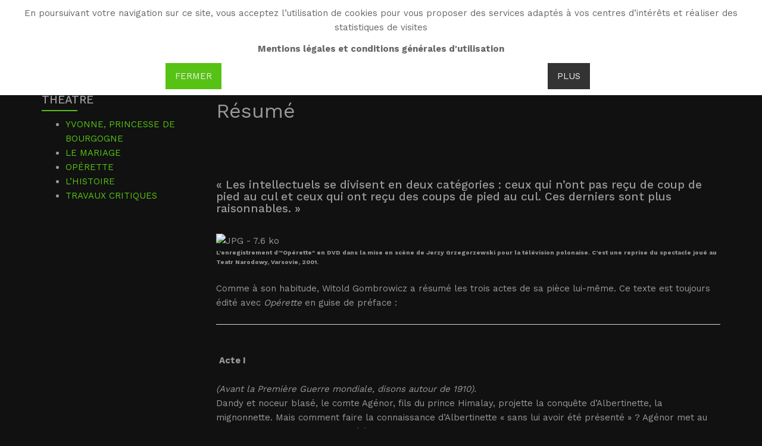

--- FILE ---
content_type: text/html; charset=utf-8
request_url: https://witoldgombrowicz.com/fr/wgoeuvre/theatre/operette/operette-resume
body_size: 21823
content:

<!DOCTYPE html>
<html lang="fr-fr" dir="ltr"
	  class='com_content view-article itemid-680 j31 mm-hover'>

<head>
	<base href="https://witoldgombrowicz.com/fr/wgoeuvre/theatre/operette/operette-resume" />
	<meta http-equiv="content-type" content="text/html; charset=utf-8" />
	<meta name="viewport" content="width=device-width, initial-scale=1.0" />
	<meta name="description" content="Witold Gombrowicz" />
	<meta name="generator" content="Joomla! - Open Source Content Management" />
	<title>Résumé - Witold Gombrowicz</title>
	<link href="/templates/ja_resume/favicon.ico" rel="shortcut icon" type="image/vnd.microsoft.icon" />
	<link href="/templates/ja_resume/local/css/themes/dark-circle-cyan/bootstrap.css" rel="stylesheet" type="text/css" />
	<link href="/plugins/system/rokbox/assets/styles/rokbox.css" rel="stylesheet" type="text/css" />
	<link href="/media/system/css/system.css" rel="stylesheet" type="text/css" />
	<link href="/templates/ja_resume/local/css/themes/dark-circle-cyan/legacy-grid.css" rel="stylesheet" type="text/css" />
	<link href="/plugins/system/t3/base-bs3/fonts/font-awesome/css/font-awesome.min.css" rel="stylesheet" type="text/css" />
	<link href="/templates/ja_resume/local/css/themes/dark-circle-cyan/template.css" rel="stylesheet" type="text/css" />
	<link href="/templates/ja_resume/local/css/themes/dark-circle-cyan/megamenu.css" rel="stylesheet" type="text/css" />
	<link href="/templates/ja_resume/local/css/themes/dark-circle-cyan/off-canvas.css" rel="stylesheet" type="text/css" />
	<link href="/templates/ja_resume/fonts/font-awesome/css/font-awesome.min.css" rel="stylesheet" type="text/css" />
	<link href="//fonts.googleapis.com/css?family=Work+Sans:400,600,300,500,700" rel="stylesheet" type="text/css" />
	<link href="//fonts.googleapis.com/css?family=Bitter:400,700" rel="stylesheet" type="text/css" />
	<link href="/templates/ja_resume/js/owl-carousel/owl.carousel.css" rel="stylesheet" type="text/css" />
	<link href="/templates/ja_resume/js/owl-carousel/owl.theme.css" rel="stylesheet" type="text/css" />
	<link href="/templates/ja_resume/css/custom.css" rel="stylesheet" type="text/css" />
	<link href="/media/mod_falang/css/template.css" rel="stylesheet" type="text/css" />
	<link href="/modules/mod_accordeonck/themes/custom/css/accordeonck221.css" rel="stylesheet" type="text/css" />
	<link href="/modules/mod_accordeonck/themes/custom/css/accordeonck226.css" rel="stylesheet" type="text/css" />
	<link href="https://witoldgombrowicz.com/plugins/system/fmalertcookies/assets/css/bootstrap.min.css" rel="stylesheet" type="text/css" />
	<link href="https://witoldgombrowicz.com/plugins/system/fmalertcookies/assets/css/custom.css" rel="stylesheet" type="text/css" />
	<script type="application/json" class="joomla-script-options new">{"csrf.token":"8ea631201e4136f450c4e5640d6e112c","system.paths":{"root":"","base":""}}</script>
	<script src="/media/jui/js/jquery.min.js?17b9c72c2f1002c43fb9e4edeb69f80d" type="text/javascript"></script>
	<script src="/media/jui/js/jquery-noconflict.js?17b9c72c2f1002c43fb9e4edeb69f80d" type="text/javascript"></script>
	<script src="/media/jui/js/jquery-migrate.min.js?17b9c72c2f1002c43fb9e4edeb69f80d" type="text/javascript"></script>
	<script src="/media/system/js/caption.js?17b9c72c2f1002c43fb9e4edeb69f80d" type="text/javascript"></script>
	<script src="/plugins/system/t3/base-bs3/bootstrap/js/bootstrap.js?17b9c72c2f1002c43fb9e4edeb69f80d" type="text/javascript"></script>
	<script src="/plugins/system/accordeonmenumobileck/assets/accordeonmenumobileck.js" type="text/javascript"></script>
	<script src="/media/system/js/mootools-core.js?17b9c72c2f1002c43fb9e4edeb69f80d" type="text/javascript"></script>
	<script src="/media/system/js/core.js?17b9c72c2f1002c43fb9e4edeb69f80d" type="text/javascript"></script>
	<script src="/media/system/js/mootools-more.js?17b9c72c2f1002c43fb9e4edeb69f80d" type="text/javascript"></script>
	<script src="/plugins/system/rokbox/assets/js/rokbox.js" type="text/javascript"></script>
	<script src="/plugins/system/t3/base-bs3/js/jquery.tap.min.js" type="text/javascript"></script>
	<script src="/plugins/system/t3/base-bs3/js/off-canvas.js" type="text/javascript"></script>
	<script src="/plugins/system/t3/base-bs3/js/script.js" type="text/javascript"></script>
	<script src="/plugins/system/t3/base-bs3/js/menu.js" type="text/javascript"></script>
	<script src="/t3-assets/js/js-4bb96.js?t=190" type="text/javascript"></script>
	<script src="/media/jui/js/jquery.ui.core.min.js?17b9c72c2f1002c43fb9e4edeb69f80d" type="text/javascript"></script>
	<script src="/modules/mod_accordeonck/assets/mod_accordeonck.js" type="text/javascript"></script>
	<script src="/modules/mod_accordeonck/assets/jquery.easing.1.3.js" type="text/javascript"></script>
	<script type="text/javascript">
jQuery(window).on('load',  function() {
				new JCaption('img.caption');
			});jQuery(function($){ initTooltips(); $("body").on("subform-row-add", initTooltips); function initTooltips (event, container) { container = container || document;$(container).find(".hasTooltip").tooltip({"html": true,"container": "body"});} });
					document.addEventListener('DOMContentLoaded',function(){
						var iframe = document.getElementsByClassName('ja-socialfeed-video-iframe');
						for(var i = 0; i < iframe.length; i++) {
							iframe[i].style.maxWidth = '100%';
							var w = iframe[i].getAttribute('width');
							var h = iframe[i].getAttribute('height');	
							var width = iframe[i].clientWidth;
							var height = (width * h) / w;
							iframe[i].setAttribute('height', height);
						}
					});
							if (typeof RokBoxSettings == 'undefined') RokBoxSettings = {pc: '100'};
       jQuery(document).ready(function(jQuery){
        jQuery('#accordeonck221').accordeonmenuck({fadetransition : false,eventtype : 'click',transition : 'linear',menuID : 'accordeonck221',imageplus : '/modules/mod_accordeonck/assets/plus.png',imageminus : '/modules/mod_accordeonck/assets/minus.png',defaultopenedid : '',activeeffect : '1',showcounter : '',duree : 500});
}); 
       jQuery(document).ready(function(jQuery){
        jQuery('#accordeonck226').accordeonmenuck({fadetransition : false,eventtype : 'click',transition : 'linear',menuID : 'accordeonck226',imageplus : '/modules/mod_accordeonck/assets/plus.png',imageminus : '/modules/mod_accordeonck/assets/minus.png',defaultopenedid : '',activeeffect : '',showcounter : '',duree : 500});
}); 
	</script>
	<link rel="alternate" href="https://witoldgombrowicz.com/fr/wgoeuvre/theatre/operette/operette-resume" hreflang="fr" />
	<link rel="alternate" href="https://witoldgombrowicz.com/fr/wgoeuvre/theatre/operette/operette-resume"  hreflang="x-default" />
	<link rel="alternate" href="https://witoldgombrowicz.com/pl/wgtworczosc/dramaty/operetka/operetka-streszczenie" hreflang="pl" />
	<link rel="alternate" href="https://witoldgombrowicz.com/es/wgoeuvre/theatre/operette/operette-resume" hreflang="es" />
	<link rel="alternate" href="https://witoldgombrowicz.com/en/wgwork/theater/operetta/operetta-summary" hreflang="en" />

	
<!-- META FOR IOS & HANDHELD -->
	<meta name="viewport" content="width=device-width, initial-scale=1.0, maximum-scale=1.0, user-scalable=no"/>
	<style type="text/stylesheet">
		@-webkit-viewport   { width: device-width; }
		@-moz-viewport      { width: device-width; }
		@-ms-viewport       { width: device-width; }
		@-o-viewport        { width: device-width; }
		@viewport           { width: device-width; }
	</style>
	<script type="text/javascript">
		//<![CDATA[
		if (navigator.userAgent.match(/IEMobile\/10\.0/)) {
			var msViewportStyle = document.createElement("style");
			msViewportStyle.appendChild(
				document.createTextNode("@-ms-viewport{width:auto!important}")
			);
			document.getElementsByTagName("head")[0].appendChild(msViewportStyle);
		}
		//]]>
	</script>
<meta name="HandheldFriendly" content="true"/>
<meta name="apple-mobile-web-app-capable" content="YES"/>
<!-- //META FOR IOS & HANDHELD -->




<!-- Le HTML5 shim and media query for IE8 support -->
<!--[if lt IE 9]>
<script src="//html5shim.googlecode.com/svn/trunk/html5.js"></script>
<script type="text/javascript" src="/plugins/system/t3/base-bs3/js/respond.min.js"></script>
<![endif]-->

<!-- You can add Google Analytics here or use T3 Injection feature -->
</head>

<body><!--googleoff: all--><div class="cadre_alert_cookies" id="cadre_alert_cookies" style="opacity:1;text-align:center;position:fixed;z-index:10000;left: 0;right: 0; margin:0px;"><div class="cadre_inner_alert_cookies" style="display: inline-block;width: 100%;margin:auto;max-width:100%;background-color: #ffffff;border: 0px solid #eeeeee;"><div class="cadre_inner_texte_alert_cookies" style="display: inline-block;padding:10px;color: #666666"><div class="cadre_texte "><p>En poursuivant votre navigation sur ce site, vous acceptez l’utilisation de cookies pour vous proposer des services adaptés à vos centres d’intérêts et réaliser des statistiques de visites</p>
<p><strong>Mentions légales et conditions générales d'utilisation</strong></p></div><div class="cadre_bouton "><div class=" col-md-6 col-sm-6 btn_close" style="margin:0;text-align:center"><button onclick="CloseCadreAlertCookie();" style="color:#eeeeee" class="btn btn-primary  popup-modal-dismiss">Fermer</button></div><div class=" col-md-6 col-sm-6 btn_readmore" style="margin:0;text-align:center"><a style="color:#eeeeee" class="btn btn-inverse  read_more" href="/fr/politiques">Plus</a></div></div></div></div></div><!--googleon: all--><script type="text/javascript">/*<![CDATA[*/var name = "fmalertcookies" + "=";var ca = document.cookie.split(";");var acceptCookie = false;for(var i=0; i<ca.length; i++) {var c = ca[i];while (c.charAt(0)==" ") c = c.substring(1);if (c.indexOf(name) == 0){ acceptCookie = true; document.getElementById("cadre_alert_cookies").style.display="none";}}var d = new Date();d.setTime(d.getTime() + (30*(24*60*60*1000)));var expires_cookie = "expires="+d.toUTCString();function CloseCadreAlertCookie(){document.getElementById('cadre_alert_cookies').style.display='none'; document.cookie='fmalertcookies=true; '+expires_cookie+'; path=/';}/*]]>*/</script>

<div class="t3-wrapper"> <!-- Need this wrapper for off-canvas menu. Remove if you don't use of-canvas -->

  
<!-- HEADER -->
<header id="t3-header" class="wrap t3-header">
<div class="container">
	<div class="row">

		<!-- LOGO -->
		<div class="col-xs-2 col-sm-3 logo">
			<div class="logo-text">
				<a href="/fr/" title="WG">
															<span>WG</span>
				</a>
				<small class="site-slogan">Witold Gombrowicz</small>
			</div>
		</div>
		<!-- //LOGO -->

          
<button class="off-canvas-toggle  col-md-1 " type="button" data-pos="right" data-nav="#t3-off-canvas" data-effect="off-canvas-effect-4">
  <span class="patty"></span>
</button>

<!-- OFF-CANVAS SIDEBAR -->
<div id="t3-off-canvas" class="t3-off-canvas ">

  <div class="t3-off-canvas-header">
    <h2 class="t3-off-canvas-header-title">Sidebar</h2>
  </div>

  <div class="t3-off-canvas-body">

		
    <div class="t3-module module lang " id="Mod227"><div class="module-inner"><h3 class="module-title  langtit"><span>Languages</span></h3><div class="module-ct">


<div class="mod-languages lang ">

    


<ul class="lang-inline">
    
        <!-- >>> [PAID] >>> -->
                    <li class="lang-active" dir="ltr">
                                    <a href="/fr/wgoeuvre/theatre/operette/operette-resume">
                                                    <img src="/media/mod_falang/images/fr_fr.gif" alt="French (fr-FR)" title="French (fr-FR)" />                                                                    </a>
                            </li>
                <!-- <<< [PAID] <<< -->
        
    
        <!-- >>> [PAID] >>> -->
                    <li class="" dir="ltr">
                                    <a href="/pl/wgtworczosc/dramaty/operetka/operetka-streszczenie">
                                                    <img src="/media/mod_falang/images/pl_pl.gif" alt="Polski (PL)" title="Polski (PL)" />                                                                    </a>
                            </li>
                <!-- <<< [PAID] <<< -->
        
    
        <!-- >>> [PAID] >>> -->
                    <li class="" dir="ltr">
                                    <a href="/es/wgoeuvre/theatre/operette/operette-resume">
                                                    <img src="/media/mod_falang/images/es_es.gif" alt="Spanish (español)" title="Spanish (español)" />                                                                    </a>
                            </li>
                <!-- <<< [PAID] <<< -->
        
    
        <!-- >>> [PAID] >>> -->
                    <li class="" dir="ltr">
                                    <a href="/en/wgwork/theater/operetta/operetta-summary">
                                                    <img src="/media/mod_falang/images/en.gif" alt="English (UK)" title="English (UK)" />                                                                    </a>
                            </li>
                <!-- <<< [PAID] <<< -->
        
    </ul>

</div>
</div></div></div><div class="t3-module module " id="Mod226"><div class="module-inner"><h3 class="module-title "><span>Menu</span></h3><div class="module-ct"><div class="accordeonck ">
<ul class="menu" id="accordeonck226">
<li id="item-765" class="accordeonck item-765 level1 " data-level="1" ><span class="accordeonck_outer "><a class=" home accordeonck " href="/fr/" >Accueil</a></span></li><li id="item-554" class="accordeonck item-554 parent level1 " data-level="1" ><span class="accordeonck_outer toggler toggler_1"><span class="toggler_icon"></span><a class="accordeonck " href="javascript:void(0);" >Bio</a></span><ul class="content_1" style="display:none;"><li id="item-826" class="accordeonck item-826 level2 " data-level="2" ><span class="accordeonck_outer "><a class="accordeonck " href="/fr/wgbio/breve-biographie-wg" >Brève Biographie WG</a></span></li><li id="item-556" class="accordeonck item-556 parent level2 " data-level="2" ><span class="accordeonck_outer toggler toggler_2"><span class="toggler_icon"></span><a class=" nav-child accordeonck " href="javascript:void(0);" >LA POLOGNE (1904-1939)</a></span><ul class="content_2" style="display:none;"><li id="item-557" class="accordeonck item-557 level3 " data-level="3" ><span class="accordeonck_outer "><a class="accordeonck " href="/fr/wgbio/la-pologne-1904-1940/wgenfance" >Enfance</a></span></li><li id="item-558" class="accordeonck item-558 level3 " data-level="3" ><span class="accordeonck_outer "><a class=" biomenu accordeonck " href="/fr/wgbio/la-pologne-1904-1940/wgjeunesse" >Jeunesse</a></span></li><li id="item-559" class="accordeonck item-559 level3 " data-level="3" ><span class="accordeonck_outer "><a class=" biomenu accordeonck " href="/fr/wgbio/la-pologne-1904-1940/wgentree-en-litterature" >Entrée en littérature</a></span></li><li id="item-767" class="accordeonck item-767 parent level3 " data-level="3" ><span class="accordeonck_outer toggler toggler_3"><span class="toggler_icon"></span><a class=" biomenu accordeonck " href="javascript:void(0);" >TRAVAUX CRITIQUES</a></span><ul class="content_3" style="display:none;"><li id="item-876" class="accordeonck item-876 level4 " data-level="4" ><span class="accordeonck_outer "><a class="accordeonck " href="/fr/wgbio/la-pologne-1904-1940/wgla-pologne-travaux-critiques/wgpologne-travaux-critiques-jerzy-giedroyc-et-la-revue-kultura" >Jerzy Giedroyc et la revue « Kultura »</a></span></li><li id="item-877" class="accordeonck item-877 level4 " data-level="4" ><span class="accordeonck_outer "><a class="accordeonck " href="/fr/wgbio/la-pologne-1904-1940/wgla-pologne-travaux-critiques/wgpologne-travaux-critiques-jan-nowak-jezioranski-et-radio-free-europe" >Jan « Nowak » Jezioranski et Radio Free Europe</a></span></li><li id="item-770" class="accordeonck item-770 level4 " data-level="4" ><span class="accordeonck_outer "><a class="accordeonck " href="/fr/wgbio/la-pologne-1904-1940/wgla-pologne-travaux-critiques/wgpologne-travaux-critiques-constantin" >Constantin « Kot » Jeleński </a></span></li><li id="item-771" class="accordeonck item-771 level4 " data-level="4" ><span class="accordeonck_outer "><a class="accordeonck " href="/fr/wgbio/la-pologne-1904-1940/wgla-pologne-travaux-critiques/wgpologne-travaux-critiques-kepinski" >Kepinski : La mère d’Itek</a></span></li><li id="item-772" class="accordeonck item-772 level4 " data-level="4" ><span class="accordeonck_outer "><a class="accordeonck " href="/fr/wgbio/la-pologne-1904-1940/wgla-pologne-travaux-critiques/wgpologne-travaux-critiques-jerzy" >Jerzy Gombrowicz: Nos origines lituaniennes</a></span></li><li id="item-773" class="accordeonck item-773 level4 " data-level="4" ><span class="accordeonck_outer "><a class="accordeonck " href="/fr/wgbio/la-pologne-1904-1940/wgla-pologne-travaux-critiques/wgpologne-travaux-critiques-keoinski-mw" >Kepinski: Monsieur Witek </a></span></li><li id="item-774" class="accordeonck item-774 level4 " data-level="4" ><span class="accordeonck_outer "><a class="accordeonck " href="/fr/wgbio/la-pologne-1904-1940/wgla-pologne-travaux-critiques/wgpologne-travaux-critiques-zdziechowski" >Zdziechowski: Au café Ziemianska </a></span></li><li id="item-775" class="accordeonck item-775 level4 " data-level="4" ><span class="accordeonck_outer "><a class="accordeonck " href="/fr/wgbio/la-pologne-1904-1940/wgla-pologne-travaux-critiques/wgpologne-travaux-critiques-breza-2" >Breza: Witold à Zakopane </a></span></li><li id="item-776" class="accordeonck item-776 level4 " data-level="4" ><span class="accordeonck_outer "><a class="accordeonck " href="/fr/wgbio/la-pologne-1904-1940/wgla-pologne-travaux-critiques/wgpologne-travaux-critiques-gombrowicz-3" >Gombrowicz: Une guerre sur deux fronts </a></span></li><li id="item-777" class="accordeonck item-777 level4 " data-level="4" ><span class="accordeonck_outer "><a class="accordeonck " href="/fr/wgbio/la-pologne-1904-1940/wgla-pologne-travaux-critiques/wgpologne-travaux-critiques-sandauer-4" >Sandauer: La Pologne féodale et sa parodie </a></span></li></ul></li></ul></li><li id="item-560" class="accordeonck item-560 parent level2 " data-level="2" ><span class="accordeonck_outer toggler toggler_2"><span class="toggler_icon"></span><a class="accordeonck " href="javascript:void(0);" >L’ARGENTINE (1939-1963)</a></span><ul class="content_2" style="display:none;"><li id="item-561" class="accordeonck item-561 level3 " data-level="3" ><span class="accordeonck_outer "><a class=" biomenu accordeonck " href="/fr/wgbio/l-argentine-1939-1964/wgexaltation-et-misere" >Exaltation et misère de l'exil</a></span></li><li id="item-562" class="accordeonck item-562 level3 " data-level="3" ><span class="accordeonck_outer "><a class=" biomenu accordeonck " href="/fr/wgbio/l-argentine-1939-1964/wgecrivain-et-employe" >Écrivain et employé</a></span></li><li id="item-563" class="accordeonck item-563 level3 " data-level="3" ><span class="accordeonck_outer "><a class=" biomenu accordeonck " href="/fr/wgbio/l-argentine-1939-1964/wgvers-la-renommee" >Vers la renommée</a></span></li><li id="item-768" class="accordeonck item-768 parent level3 " data-level="3" ><span class="accordeonck_outer toggler toggler_3"><span class="toggler_icon"></span><a class=" biomenu accordeonck " href="javascript:void(0);" >TRAVAUX CRITIQUES</a></span><ul class="content_3" style="display:none;"><li id="item-778" class="accordeonck item-778 level4 " data-level="4" ><span class="accordeonck_outer "><a class="accordeonck " href="/fr/wgbio/l-argentine-1939-1964/wgl-argentine-travaux-critiques/wgargentine-travaux-critiques-alejandro-russovich" >Alejandro Rússovich, fascination et complicité </a></span></li><li id="item-779" class="accordeonck item-779 level4 " data-level="4" ><span class="accordeonck_outer "><a class="accordeonck " href="/fr/wgbio/l-argentine-1939-1964/wgl-argentine-travaux-critiques/wgargentine-travaux-critiques-mariano-betelu" >Mariano Betelú (1937-1997) </a></span></li><li id="item-780" class="accordeonck item-780 level4 " data-level="4" ><span class="accordeonck_outer "><a class="accordeonck " href="/fr/wgbio/l-argentine-1939-1964/wgl-argentine-travaux-critiques/wgargentine-travaux-critiques-cecilia-benedit" >Cecilia Benedit de Debenedetti (1897-1984), amie et mécène </a></span></li></ul></li></ul></li><li id="item-564" class="accordeonck item-564 parent level2 " data-level="2" ><span class="accordeonck_outer toggler toggler_2"><span class="toggler_icon"></span><a class="accordeonck " href="javascript:void(0);" >L’EUROPE (1963-1969)</a></span><ul class="content_2" style="display:none;"><li id="item-565" class="accordeonck item-565 level3 " data-level="3" ><span class="accordeonck_outer "><a class=" biomenu accordeonck " href="/fr/wgbio/l-europe-1963-1970/wgeurope" >Paris-Berlin </a></span></li><li id="item-566" class="accordeonck item-566 level3 " data-level="3" ><span class="accordeonck_outer "><a class=" biomenu accordeonck " href="/fr/wgbio/l-europe-1963-1970/wgfrance" >France</a></span></li><li id="item-769" class="accordeonck item-769 parent level3 " data-level="3" ><span class="accordeonck_outer toggler toggler_3"><span class="toggler_icon"></span><a class=" biomenu accordeonck " href="javascript:void(0);" >TRAVAUX CRITIQUES</a></span><ul class="content_3" style="display:none;"><li id="item-781" class="accordeonck item-781 level4 " data-level="4" ><span class="accordeonck_outer "><a class="accordeonck " href="/fr/wgbio/l-europe-1963-1970/wgl-europe-travaux-critiques/wgeurope-travaux-critiques-francois-bondy" >François Bondy et la revue &quot;Preuves&quot;</a></span></li><li id="item-782" class="accordeonck item-782 level4 " data-level="4" ><span class="accordeonck_outer "><a class="accordeonck " href="/fr/wgbio/l-europe-1963-1970/wgl-europe-travaux-critiques/wgeurope-travaux-critiques-dominique-roux" >Dominique de Roux et les &quot;Cahiers de l’Herne&quot;</a></span></li><li id="item-783" class="accordeonck item-783 level4 " data-level="4" ><span class="accordeonck_outer "><a class="accordeonck " href="/fr/wgbio/l-europe-1963-1970/wgl-europe-travaux-critiques/wgeurope-travaux-critiques-maurice-nadeau" >Maurice Nadeau et &quot;Les Lettres nouvelles&quot;</a></span></li><li id="item-784" class="accordeonck item-784 level4 " data-level="4" ><span class="accordeonck_outer "><a class="accordeonck " href="/fr/wgbio/l-europe-1963-1970/wgl-europe-travaux-critiques/wgeurope-travaux-critiques-christian-bourgois" >Christian Bourgois: Editer Gombrowicz</a></span></li><li id="item-785" class="accordeonck item-785 level4 " data-level="4" ><span class="accordeonck_outer "><a class="accordeonck " href="/fr/wgbio/l-europe-1963-1970/wgl-europe-travaux-critiques/wgeurope-travaux-critiques-marganski" >Marganski: La découverte du Midi </a></span></li></ul></li></ul></li><li id="item-786" class="accordeonck item-786 parent level2 " data-level="2" ><span class="accordeonck_outer toggler toggler_2"><span class="toggler_icon"></span><a class=" nav-child accordeonck " href="javascript:void(0);" >TRAVAUX CRITIQUES</a></span><ul class="content_2" style="display:none;"><li id="item-787" class="accordeonck item-787 level3 " data-level="3" ><span class="accordeonck_outer "><a class=" nav-child accordeonck " href="/fr/wgbio/wgbio-travaux-critiques/wgbio-travaux-critiques-czeslaw-milosz" >Czesław Miłosz: Le châtelain </a></span></li><li id="item-788" class="accordeonck item-788 level3 " data-level="3" ><span class="accordeonck_outer "><a class=" nav-child accordeonck " href="/fr/wgbio/wgbio-travaux-critiques/wgbio-travaux-critiques-millati" >Millati: Gombrowicz et les peintres </a></span></li></ul></li></ul></li><li id="item-568" class="accordeonck item-568 active parent level1 " data-level="1" ><span class="accordeonck_outer toggler toggler_1"><span class="toggler_icon"></span><a class="accordeonck isactive " href="javascript:void(0);" >Oeuvre</a></span><ul class="content_1" style=""><li id="item-569" class="accordeonck item-569 parent level2 " data-level="2" ><span class="accordeonck_outer toggler toggler_2"><span class="toggler_icon"></span><a class="accordeonck " href="javascript:void(0);" >CONTES</a></span><ul class="content_2" style="display:none;"><li id="item-570" class="accordeonck item-570 parent level3 " data-level="3" ><span class="accordeonck_outer toggler toggler_3"><span class="toggler_icon"></span><a class="accordeonck " href="javascript:void(0);" >BAKAKAI</a></span><ul class="content_3" style="display:none;"><li id="item-571" class="accordeonck item-571 level4 " data-level="4" ><span class="accordeonck_outer "><a class="accordeonck " href="/fr/wgoeuvre/contes/bakakai/bakakai-presentation" >Présentation</a></span></li><li id="item-572" class="accordeonck item-572 level4 " data-level="4" ><span class="accordeonck_outer "><a class="accordeonck " href="/fr/wgoeuvre/contes/bakakai/le-danseur-de-maitre-kraykowski" >Le danseur de maître Kraykowski </a></span></li><li id="item-573" class="accordeonck item-573 level4 " data-level="4" ><span class="accordeonck_outer "><a class="accordeonck " href="/fr/wgoeuvre/contes/bakakai/memoires-de-stefan-czarniecki" >Mémoires de Stefan Czarniecki </a></span></li><li id="item-574" class="accordeonck item-574 level4 " data-level="4" ><span class="accordeonck_outer "><a class="accordeonck " href="/fr/wgoeuvre/contes/bakakai/meurtre-avec-premeditation" >Meurtre avec préméditation</a></span></li><li id="item-575" class="accordeonck item-575 level4 " data-level="4" ><span class="accordeonck_outer "><a class="accordeonck " href="/fr/wgoeuvre/contes/bakakai/le-festin-chez-la-comtesse-fritouille" >Le festin chez la comtesse Fritouille</a></span></li><li id="item-576" class="accordeonck item-576 level4 " data-level="4" ><span class="accordeonck_outer "><a class="accordeonck " href="/fr/wgoeuvre/contes/bakakai/virginite" >Virginité</a></span></li><li id="item-577" class="accordeonck item-577 level4 " data-level="4" ><span class="accordeonck_outer "><a class="accordeonck " href="/fr/wgoeuvre/contes/bakakai/aventures" >Aventures</a></span></li><li id="item-578" class="accordeonck item-578 level4 " data-level="4" ><span class="accordeonck_outer "><a class="accordeonck " href="/fr/wgoeuvre/contes/bakakai/evenements-sur-la-goelette-banbury" >Evénements sur la goélette Banbury</a></span></li><li id="item-579" class="accordeonck item-579 level4 " data-level="4" ><span class="accordeonck_outer "><a class="accordeonck " href="/fr/wgoeuvre/contes/bakakai/philidor-double-d-enfant" >Philidor doublé d’enfant</a></span></li><li id="item-580" class="accordeonck item-580 level4 " data-level="4" ><span class="accordeonck_outer "><a class="accordeonck " href="/fr/wgoeuvre/contes/bakakai/philibert-double-d-enfant" >Philibert doublé d’enfant</a></span></li><li id="item-581" class="accordeonck item-581 level4 " data-level="4" ><span class="accordeonck_outer "><a class="accordeonck " href="/fr/wgoeuvre/contes/bakakai/dans-l-escalier-de-service" >Dans l’escalier de service</a></span></li><li id="item-582" class="accordeonck item-582 level4 " data-level="4" ><span class="accordeonck_outer "><a class="accordeonck " href="/fr/wgoeuvre/contes/bakakai/le-rat" >Le rat</a></span></li><li id="item-583" class="accordeonck item-583 level4 " data-level="4" ><span class="accordeonck_outer "><a class="accordeonck " href="/fr/wgoeuvre/contes/bakakai/le-banquet" >Le banquet</a></span></li></ul></li><li id="item-584" class="accordeonck item-584 parent level3 " data-level="3" ><span class="accordeonck_outer toggler toggler_3"><span class="toggler_icon"></span><a class="accordeonck " href="javascript:void(0);" >CONTES DIVERS</a></span><ul class="content_3" style="display:none;"><li id="item-585" class="accordeonck item-585 level4 " data-level="4" ><span class="accordeonck_outer "><a class="accordeonck " href="/fr/wgoeuvre/contes/contes-diver/le-drame-du-baron-et-de-la-baronne" >Le drame du baron et de la baronne</a></span></li><li id="item-586" class="accordeonck item-586 level4 " data-level="4" ><span class="accordeonck_outer "><a class="accordeonck " href="/fr/wgoeuvre/contes/contes-diver/du-journal-prive-de-jerome-humilite" >Du journal privé de Jérôme Humilité </a></span></li><li id="item-587" class="accordeonck item-587 level4 " data-level="4" ><span class="accordeonck_outer "><a class="accordeonck " href="/fr/wgoeuvre/contes/contes-diver/le-puits" >Le puits</a></span></li><li id="item-588" class="accordeonck item-588 level4 " data-level="4" ><span class="accordeonck_outer "><a class="accordeonck " href="/fr/wgoeuvre/contes/contes-diver/pampelan-dans-le-porte-voix" >Pampelan dans le porte-voix</a></span></li></ul></li><li id="item-589" class="accordeonck item-589 parent level3 " data-level="3" ><span class="accordeonck_outer toggler toggler_3"><span class="toggler_icon"></span><a class="accordeonck " href="javascript:void(0);" >TRAVAUX CRITIQUES</a></span><ul class="content_3" style="display:none;"><li id="item-590" class="accordeonck item-590 level4 " data-level="4" ><span class="accordeonck_outer "><a class="accordeonck " href="/fr/wgoeuvre/contes/contes-divers-travaux-critiques/memoires-du-temps-de-l-immaturite-le-debut-litteraire" >&quot;Mémoires du temps de l’immaturité&quot; : le début littéraire</a></span></li><li id="item-591" class="accordeonck item-591 level4 " data-level="4" ><span class="accordeonck_outer "><a class="accordeonck " href="/fr/wgoeuvre/contes/contes-divers-travaux-critiques/lapinski-gombrowicz-et-la-forme-breve" >Lapinski : Gombrowicz et la forme brève</a></span></li><li id="item-592" class="accordeonck item-592 level4 " data-level="4" ><span class="accordeonck_outer "><a class="accordeonck " href="/fr/wgoeuvre/contes/contes-divers-travaux-critiques/glowinski-un-bourgeois-dans-les-salons" >Głowiński : Un bourgeois dans les salons</a></span></li><li id="item-593" class="accordeonck item-593 level4 " data-level="4" ><span class="accordeonck_outer "><a class="accordeonck " href="/fr/wgoeuvre/contes/contes-divers-travaux-critiques/glowinski-la-fabularisation-des-stereotypes" >Głowiński : La fabularisation des stéréotypes</a></span></li><li id="item-594" class="accordeonck item-594 level4 " data-level="4" ><span class="accordeonck_outer "><a class="accordeonck " href="/fr/wgoeuvre/contes/contes-divers-travaux-critiques/benoist-l-ancillarite-chez-gombrowicz" >Benoist : L’ancillarité chez Gombrowicz</a></span></li></ul></li></ul></li><li id="item-596" class="accordeonck item-596 parent level2 " data-level="2" ><span class="accordeonck_outer toggler toggler_2"><span class="toggler_icon"></span><a class="accordeonck " href="javascript:void(0);" >ROMANS</a></span><ul class="content_2" style="display:none;"><li id="item-597" class="accordeonck item-597 parent level3 " data-level="3" ><span class="accordeonck_outer toggler toggler_3"><span class="toggler_icon"></span><a class="accordeonck " href="javascript:void(0);" >FERDYDURKE</a></span><ul class="content_3" style="display:none;"><li id="item-598" class="accordeonck item-598 level4 " data-level="4" ><span class="accordeonck_outer "><a class="accordeonck " href="/fr/wgoeuvre/romans/ferdydurke/ferdydurke-presentation" >Présentation</a></span></li><li id="item-599" class="accordeonck item-599 level4 " data-level="4" ><span class="accordeonck_outer "><a class="accordeonck " href="/fr/wgoeuvre/romans/ferdydurke/ferdydurke-resume" >Résumé</a></span></li><li id="item-600" class="accordeonck item-600 level4 " data-level="4" ><span class="accordeonck_outer "><a class="accordeonck " href="/fr/wgoeuvre/romans/ferdydurke/ferdydurke-titre" >Titre</a></span></li><li id="item-601" class="accordeonck item-601 level4 " data-level="4" ><span class="accordeonck_outer "><a class="accordeonck " href="/fr/wgoeuvre/romans/ferdydurke/ferdydurke-extrait" >Extrait</a></span></li><li id="item-602" class="accordeonck item-602 level4 " data-level="4" ><span class="accordeonck_outer "><a class="accordeonck " href="/fr/wgoeuvre/romans/ferdydurke/ferdydurke-vu-par" >Vu par...</a></span></li><li id="item-792" class="accordeonck item-792 parent level4 " data-level="4" ><span class="accordeonck_outer toggler toggler_4"><span class="toggler_icon"></span><a class="accordeonck " href="javascript:void(0);" >TRAVAUX CRITIQUES</a></span><ul class="content_4" style="display:none;"><li id="item-603" class="accordeonck item-603 level5 " data-level="5" ><span class="accordeonck_outer "><a class="accordeonck " href="/fr/wgoeuvre/romans/ferdydurke/ferdidurke-travaux-critiques/ferdydurke-mots-cles-gueule-cucul-immaturite-forme" >Mots clés : gueule, cucul, immaturité, forme</a></span></li><li id="item-604" class="accordeonck item-604 level5 " data-level="5" ><span class="accordeonck_outer "><a class="accordeonck " href="/fr/wgoeuvre/romans/ferdydurke/ferdidurke-travaux-critiques/ferdydurke-schulz-lettre-a-r-halperin" >Schulz : lettre à R. Halperin</a></span></li><li id="item-605" class="accordeonck item-605 level5 " data-level="5" ><span class="accordeonck_outer "><a class="accordeonck " href="/fr/wgoeuvre/romans/ferdydurke/ferdidurke-travaux-critiques/ferdydurke-schulz-ferdydurke" >Schulz : &quot;Ferdydurke&quot;</a></span></li><li id="item-606" class="accordeonck item-606 level5 " data-level="5" ><span class="accordeonck_outer "><a class="accordeonck " href="/fr/wgoeuvre/romans/ferdydurke/ferdidurke-travaux-critiques/ferdydurke-jelenski-ferdydurke-une-enquete-existentielle" >Jelenski : &quot;Ferdydurke&quot;, une enquête existentielle</a></span></li><li id="item-607" class="accordeonck item-607 level5 " data-level="5" ><span class="accordeonck_outer "><a class="accordeonck " href="/fr/wgoeuvre/romans/ferdydurke/ferdidurke-travaux-critiques/ferdydurke-sandauer-a-propos-de-ferdydurke" >Sandauer : A propos de &quot;Ferdydurke&quot;</a></span></li><li id="item-608" class="accordeonck item-608 level5 " data-level="5" ><span class="accordeonck_outer "><a class="accordeonck " href="/fr/wgoeuvre/romans/ferdydurke/ferdidurke-travaux-critiques/ferdydurke-kundera-ferdydurke-la-nuit-de-noces-de-la-philosophie-et-du-roman" >Kundera : &quot;Ferdydurke&quot;, la nuit de noces de la philosophie et du roman</a></span></li><li id="item-609" class="accordeonck item-609 level5 " data-level="5" ><span class="accordeonck_outer "><a class="accordeonck " href="/fr/wgoeuvre/romans/ferdydurke/ferdidurke-travaux-critiques/ferdydurke-gombrowicz-traduction-de-ferdydurke-en-espagnol" >Gombrowicz : Traduction de &quot;Ferdydurke&quot; en espagnol</a></span></li><li id="item-610" class="accordeonck item-610 level5 " data-level="5" ><span class="accordeonck_outer "><a class="accordeonck " href="/fr/wgoeuvre/romans/ferdydurke/ferdidurke-travaux-critiques/ferdydurke-duteurtre-la-lyceenne-moderne" >Duteurtre : La lycéenne moderne</a></span></li><li id="item-611" class="accordeonck item-611 level5 " data-level="5" ><span class="accordeonck_outer "><a class="accordeonck " href="/fr/wgoeuvre/romans/ferdydurke/ferdidurke-travaux-critiques/ferdydurke-salgas-un-roman-scolaire" >Salgas : Un roman &quot;scolaire&quot;</a></span></li></ul></li></ul></li><li id="item-612" class="accordeonck item-612 parent level3 " data-level="3" ><span class="accordeonck_outer toggler toggler_3"><span class="toggler_icon"></span><a class="accordeonck " href="javascript:void(0);" >LES ENVOÛTÉS</a></span><ul class="content_3" style="display:none;"><li id="item-613" class="accordeonck item-613 level4 " data-level="4" ><span class="accordeonck_outer "><a class="accordeonck " href="/fr/wgoeuvre/romans/les-envoutes/les-envoutes-presentation" >Présentation</a></span></li><li id="item-614" class="accordeonck item-614 level4 " data-level="4" ><span class="accordeonck_outer "><a class="accordeonck " href="/fr/wgoeuvre/romans/les-envoutes/les-envoutes-resume" >Résumé </a></span></li><li id="item-615" class="accordeonck item-615 level4 " data-level="4" ><span class="accordeonck_outer "><a class="accordeonck " href="/fr/wgoeuvre/romans/les-envoutes/les-envoutes-extraits" >Extraits </a></span></li><li id="item-616" class="accordeonck item-616 level4 " data-level="4" ><span class="accordeonck_outer "><a class="accordeonck " href="/fr/wgoeuvre/romans/les-envoutes/les-envoutes-vu-par" >Vu par...</a></span></li><li id="item-793" class="accordeonck item-793 parent level4 " data-level="4" ><span class="accordeonck_outer toggler toggler_4"><span class="toggler_icon"></span><a class="accordeonck " href="javascript:void(0);" >TRAVAUX CRITIQUES</a></span><ul class="content_4" style="display:none;"><li id="item-617" class="accordeonck item-617 level5 " data-level="5" ><span class="accordeonck_outer "><a class="accordeonck " href="/fr/wgoeuvre/romans/les-envoutes/les-envoutes-travaux-critiques/les-envoutes-jarzebski-secrets-du-roman-pour-les-cuisinieres" >Jarzębski : Secrets du roman pour les cuisinières</a></span></li><li id="item-618" class="accordeonck item-618 level5 " data-level="5" ><span class="accordeonck_outer "><a class="accordeonck " href="/fr/wgoeuvre/romans/les-envoutes/les-envoutes-travaux-critiques/les-envoutes-kepinski-un-roman-pour-les-cuisinieres" >Kępiński : Un roman pour les cuisinières</a></span></li><li id="item-626" class="accordeonck item-626 level5 " data-level="5" ><span class="accordeonck_outer "><a class="accordeonck " href="/fr/wgoeuvre/romans/les-envoutes/les-envoutes-travaux-critiques/trans-atlantique-jelenski-la-cargaison-clandestine" >Jelenski : La cargaison clandestine</a></span></li></ul></li></ul></li><li id="item-619" class="accordeonck item-619 parent level3 " data-level="3" ><span class="accordeonck_outer toggler toggler_3"><span class="toggler_icon"></span><a class="accordeonck " href="javascript:void(0);" >TRANS-ATLANTIQUE</a></span><ul class="content_3" style="display:none;"><li id="item-620" class="accordeonck item-620 level4 " data-level="4" ><span class="accordeonck_outer "><a class="accordeonck " href="/fr/wgoeuvre/romans/trans-atlantique/trans-atlantique-presentation" >Présentation </a></span></li><li id="item-621" class="accordeonck item-621 level4 " data-level="4" ><span class="accordeonck_outer "><a class="accordeonck " href="/fr/wgoeuvre/romans/trans-atlantique/trans-atlantique-resume" >Résumé</a></span></li><li id="item-622" class="accordeonck item-622 level4 " data-level="4" ><span class="accordeonck_outer "><a class="accordeonck " href="/fr/wgoeuvre/romans/trans-atlantique/trans-atlantique-titre" >Titre</a></span></li><li id="item-623" class="accordeonck item-623 level4 " data-level="4" ><span class="accordeonck_outer "><a class="accordeonck " href="/fr/wgoeuvre/romans/trans-atlantique/trans-atlantique-extrait" >Extrait</a></span></li><li id="item-624" class="accordeonck item-624 level4 " data-level="4" ><span class="accordeonck_outer "><a class="accordeonck " href="/fr/wgoeuvre/romans/trans-atlantique/trans-atlantique-vu-par" >Vu par...</a></span></li><li id="item-794" class="accordeonck item-794 parent level4 " data-level="4" ><span class="accordeonck_outer toggler toggler_4"><span class="toggler_icon"></span><a class="accordeonck " href="javascript:void(0);" >TRAVAUX CRITIQUES</a></span><ul class="content_4" style="display:none;"><li id="item-625" class="accordeonck item-625 level5 " data-level="5" ><span class="accordeonck_outer "><a class="accordeonck " href="/fr/wgoeuvre/romans/trans-atlantique/trans-atlantique-travaux-critiques/trans-atlantique-wittlin-le-courage-de-gombrowicz" >Wittlin : Le courage de Gombrowicz</a></span></li><li id="item-627" class="accordeonck item-627 level5 " data-level="5" ><span class="accordeonck_outer "><a class="accordeonck " href="/fr/wgoeuvre/romans/trans-atlantique/trans-atlantique-travaux-critiques/trans-atlantique-salgas-gonzalo-le-point-de-fuite" >Salgas : Gonzalo, le point de fuite</a></span></li><li id="item-628" class="accordeonck item-628 level5 " data-level="5" ><span class="accordeonck_outer "><a class="accordeonck " href="/fr/wgoeuvre/romans/trans-atlantique/trans-atlantique-travaux-critiques/trans-atlantique-smorag-goldberg-langue-perdue" >Smorag-Goldberg : Langue perdue</a></span></li></ul></li></ul></li><li id="item-629" class="accordeonck item-629 parent level3 " data-level="3" ><span class="accordeonck_outer toggler toggler_3"><span class="toggler_icon"></span><a class="accordeonck " href="javascript:void(0);" >LA PORNOGRAPHIE</a></span><ul class="content_3" style="display:none;"><li id="item-630" class="accordeonck item-630 level4 " data-level="4" ><span class="accordeonck_outer "><a class="accordeonck " href="/fr/wgoeuvre/romans/la-pornographie/la-pornographie-presentation" >Présentation</a></span></li><li id="item-631" class="accordeonck item-631 level4 " data-level="4" ><span class="accordeonck_outer "><a class="accordeonck " href="/fr/wgoeuvre/romans/la-pornographie/la-pornographie-resume" >Résumé</a></span></li><li id="item-878" class="accordeonck item-878 level4 " data-level="4" ><span class="accordeonck_outer "><a class="accordeonck " href="/fr/wgoeuvre/romans/la-pornographie/la-pornographie-titre" >Titre</a></span></li><li id="item-632" class="accordeonck item-632 level4 " data-level="4" ><span class="accordeonck_outer "><a class="accordeonck " href="/fr/wgoeuvre/romans/la-pornographie/la-pornographie-extraits" >Extraits</a></span></li><li id="item-633" class="accordeonck item-633 level4 " data-level="4" ><span class="accordeonck_outer "><a class="accordeonck " href="/fr/wgoeuvre/romans/la-pornographie/la-pornographie-vu-par" >Vu par...</a></span></li><li id="item-795" class="accordeonck item-795 parent level4 " data-level="4" ><span class="accordeonck_outer toggler toggler_4"><span class="toggler_icon"></span><a class="accordeonck " href="javascript:void(0);" >TRAVAUX CRITIQUES</a></span><ul class="content_4" style="display:none;"><li id="item-634" class="accordeonck item-634 level5 " data-level="5" ><span class="accordeonck_outer "><a class="accordeonck " href="/fr/wgoeuvre/romans/la-pornographie/la-pornographie-travaux-critiques/la-pornographie-sebbag-la-pornographie-ou-la-mise-en-scene" >Sebbag : &quot;La Pornographie&quot; ou la mise en scène</a></span></li><li id="item-635" class="accordeonck item-635 level5 " data-level="5" ><span class="accordeonck_outer "><a class="accordeonck " href="/fr/wgoeuvre/romans/la-pornographie/la-pornographie-travaux-critiques/la-pornographie-hersant-lettre-sur-la-pornographie" >Hersant : Lettre sur &quot;La Pornographie&quot;</a></span></li><li id="item-636" class="accordeonck item-636 level5 " data-level="5" ><span class="accordeonck_outer "><a class="accordeonck " href="/fr/wgoeuvre/romans/la-pornographie/la-pornographie-travaux-critiques/la-pornographie-heller-l-effet-ver-de-terre" >Heller : L’effet ver de terre</a></span></li><li id="item-637" class="accordeonck item-637 level5 " data-level="5" ><span class="accordeonck_outer "><a class="accordeonck " href="/fr/wgoeuvre/romans/la-pornographie/la-pornographie-travaux-critiques/la-pornographie-ceccaty-la-manipulation" >Ceccaty : La manipulation</a></span></li><li id="item-638" class="accordeonck item-638 level5 " data-level="5" ><span class="accordeonck_outer "><a class="accordeonck " href="/fr/wgoeuvre/romans/la-pornographie/la-pornographie-travaux-critiques/la-pornographie-glowinski-un-roman-erotique" >Głowiński : Un roman érotique</a></span></li></ul></li></ul></li><li id="item-639" class="accordeonck item-639 parent level3 " data-level="3" ><span class="accordeonck_outer toggler toggler_3"><span class="toggler_icon"></span><a class="accordeonck " href="javascript:void(0);" >COSMOS</a></span><ul class="content_3" style="display:none;"><li id="item-640" class="accordeonck item-640 level4 " data-level="4" ><span class="accordeonck_outer "><a class="accordeonck " href="/fr/wgoeuvre/romans/cosmos/cosmos-presentation" >Présentation</a></span></li><li id="item-641" class="accordeonck item-641 level4 " data-level="4" ><span class="accordeonck_outer "><a class="accordeonck " href="/fr/wgoeuvre/romans/cosmos/cosmos-resume" >Résumé</a></span></li><li id="item-642" class="accordeonck item-642 level4 " data-level="4" ><span class="accordeonck_outer "><a class="accordeonck " href="/fr/wgoeuvre/romans/cosmos/cosmos-titre" >Titre</a></span></li><li id="item-643" class="accordeonck item-643 level4 " data-level="4" ><span class="accordeonck_outer "><a class="accordeonck " href="/fr/wgoeuvre/romans/cosmos/cosmos-extrait" >Extrait</a></span></li><li id="item-644" class="accordeonck item-644 level4 " data-level="4" ><span class="accordeonck_outer "><a class="accordeonck " href="/fr/wgoeuvre/romans/cosmos/cosmos-vu-par" >Vu par...</a></span></li><li id="item-796" class="accordeonck item-796 parent level4 " data-level="4" ><span class="accordeonck_outer toggler toggler_4"><span class="toggler_icon"></span><a class="accordeonck " href="javascript:void(0);" >TRAVAUX CRITIQUES</a></span><ul class="content_4" style="display:none;"><li id="item-645" class="accordeonck item-645 level5 " data-level="5" ><span class="accordeonck_outer "><a class="accordeonck " href="/fr/wgoeuvre/romans/cosmos/cosmos-travaux-critiques/cosmos-salgas-un-roman-sur-la-formation-de-la-realite" >Salgas : Un roman sur la formation de la réalité</a></span></li><li id="item-646" class="accordeonck item-646 level5 " data-level="5" ><span class="accordeonck_outer "><a class="accordeonck " href="/fr/wgoeuvre/romans/cosmos/cosmos-travaux-critiques/cosmos-quinsat-la-fantasmagorie" >Quinsat : La fantasmagorie</a></span></li><li id="item-647" class="accordeonck item-647 level5 " data-level="5" ><span class="accordeonck_outer "><a class="accordeonck " href="/fr/wgoeuvre/romans/cosmos/cosmos-travaux-critiques/cosmos-bellour-lignes-de-vie" >Bellour : Lignes de vie</a></span></li><li id="item-648" class="accordeonck item-648 level5 " data-level="5" ><span class="accordeonck_outer "><a class="accordeonck " href="/fr/wgoeuvre/romans/cosmos/cosmos-travaux-critiques/cosmos-wlodarczyk-dans-le-sens-du-berg" >Wlodarczyk : Dans le sens du berg...</a></span></li><li id="item-649" class="accordeonck item-649 level5 " data-level="5" ><span class="accordeonck_outer "><a class="accordeonck " href="/fr/wgoeuvre/romans/cosmos/cosmos-travaux-critiques/cosmos-benoist-la-bouche-de-catherette" >Benoist : La bouche de Catherette</a></span></li><li id="item-650" class="accordeonck item-650 level5 " data-level="5" ><span class="accordeonck_outer "><a class="accordeonck " href="/fr/wgoeuvre/romans/cosmos/cosmos-travaux-critiques/cosmos-pancrazi-l-equipee-de-l-absurde" >Pancrazi : L’équipée de l’absurde</a></span></li><li id="item-651" class="accordeonck item-651 level5 " data-level="5" ><span class="accordeonck_outer "><a class="accordeonck " href="/fr/wgoeuvre/romans/cosmos/cosmos-travaux-critiques/cosmos-jelenski-leon" >Jelenski : Léon</a></span></li></ul></li></ul></li></ul></li><li id="item-652" class="accordeonck item-652 active parent level2 " data-level="2" ><span class="accordeonck_outer toggler toggler_2"><span class="toggler_icon"></span><a class="accordeonck isactive " href="javascript:void(0);" >THEÂTRE</a></span><ul class="content_2" style=""><li id="item-654" class="accordeonck item-654 parent level3 " data-level="3" ><span class="accordeonck_outer toggler toggler_3"><span class="toggler_icon"></span><a class="accordeonck " href="javascript:void(0);" >YVONNE, PRINCESSE DE BOURGOGNE</a></span><ul class="content_3" style="display:none;"><li id="item-655" class="accordeonck item-655 level4 " data-level="4" ><span class="accordeonck_outer "><a class="accordeonck " href="/fr/wgoeuvre/theatre/yvonne-princesse-de-bourgogne/yvonne-princesse-de-bourgogne-presentation" >Présentation</a></span></li><li id="item-656" class="accordeonck item-656 level4 " data-level="4" ><span class="accordeonck_outer "><a class="accordeonck " href="/fr/wgoeuvre/theatre/yvonne-princesse-de-bourgogne/yvonne-princesse-de-bourgogne-resume" >Résumé</a></span></li><li id="item-657" class="accordeonck item-657 level4 " data-level="4" ><span class="accordeonck_outer "><a class="accordeonck " href="/fr/wgoeuvre/theatre/yvonne-princesse-de-bourgogne/yvonne-princesse-de-bourgogne-titre" >Titre</a></span></li><li id="item-658" class="accordeonck item-658 level4 " data-level="4" ><span class="accordeonck_outer "><a class="accordeonck " href="/fr/wgoeuvre/theatre/yvonne-princesse-de-bourgogne/yvonne-princesse-de-bourgogne-extrait" >Extrait</a></span></li><li id="item-659" class="accordeonck item-659 level4 " data-level="4" ><span class="accordeonck_outer "><a class="accordeonck " href="/fr/wgoeuvre/theatre/yvonne-princesse-de-bourgogne/yvonne-princesse-de-bourgogne-vu-par" >Vu par...</a></span></li><li id="item-660" class="accordeonck item-660 level4 " data-level="4" ><span class="accordeonck_outer "><a class="accordeonck " href="/fr/wgoeuvre/theatre/yvonne-princesse-de-bourgogne/yvonne-princesse-de-bourgogne-mises-en-scenes" >Mises en scènes</a></span></li><li id="item-797" class="accordeonck item-797 parent level4 " data-level="4" ><span class="accordeonck_outer toggler toggler_4"><span class="toggler_icon"></span><a class="accordeonck " href="javascript:void(0);" >TRAVAUX CRITIQUES</a></span><ul class="content_4" style="display:none;"><li id="item-661" class="accordeonck item-661 level5 " data-level="5" ><span class="accordeonck_outer "><a class="accordeonck " href="/fr/wgoeuvre/theatre/yvonne-princesse-de-bourgogne/yvone-travaux-critiques/yvonne-princesse-de-bourgogne-bonitzer-le-monde-troue" >Bonitzer : Le monde troué</a></span></li><li id="item-662" class="accordeonck item-662 level5 " data-level="5" ><span class="accordeonck_outer "><a class="accordeonck " href="/fr/wgoeuvre/theatre/yvonne-princesse-de-bourgogne/yvone-travaux-critiques/yvonne-princesse-de-bourgogne-gawlikowska-le-temoignage-d-une-amie-de-jeunesse" >Gawlikowska : Le témoignage d’une amie de jeunesse</a></span></li></ul></li></ul></li><li id="item-663" class="accordeonck item-663 parent level3 " data-level="3" ><span class="accordeonck_outer toggler toggler_3"><span class="toggler_icon"></span><a class="accordeonck " href="javascript:void(0);" >LE MARIAGE</a></span><ul class="content_3" style="display:none;"><li id="item-664" class="accordeonck item-664 level4 " data-level="4" ><span class="accordeonck_outer "><a class="accordeonck " href="/fr/wgoeuvre/theatre/le-mariage/le-mariage-presentation" >Présentation</a></span></li><li id="item-665" class="accordeonck item-665 level4 " data-level="4" ><span class="accordeonck_outer "><a class="accordeonck " href="/fr/wgoeuvre/theatre/le-mariage/le-mariage-resume" >Résumé</a></span></li><li id="item-666" class="accordeonck item-666 level4 " data-level="4" ><span class="accordeonck_outer "><a class="accordeonck " href="/fr/wgoeuvre/theatre/le-mariage/le-mariage-extrait" >Extrait</a></span></li><li id="item-667" class="accordeonck item-667 level4 " data-level="4" ><span class="accordeonck_outer "><a class="accordeonck " href="/fr/wgoeuvre/theatre/le-mariage/le-mariage-vu-par" >Vu par...</a></span></li><li id="item-668" class="accordeonck item-668 level4 " data-level="4" ><span class="accordeonck_outer "><a class="accordeonck " href="/fr/wgoeuvre/theatre/le-mariage/le-mariage-mise-en-scenes" >Mises en scènes</a></span></li><li id="item-798" class="accordeonck item-798 parent level4 " data-level="4" ><span class="accordeonck_outer toggler toggler_4"><span class="toggler_icon"></span><a class="accordeonck " href="javascript:void(0);" >TRAVAUX CRITIQUES</a></span><ul class="content_4" style="display:none;"><li id="item-669" class="accordeonck item-669 level5 " data-level="5" ><span class="accordeonck_outer "><a class="accordeonck " href="/fr/wgoeuvre/theatre/le-mariage/le-mariage-travaux-critiques/le-mariage-mots-cles-eglise-interhumaine" >Mots-clés : Eglise interhumaine</a></span></li><li id="item-670" class="accordeonck item-670 level5 " data-level="5" ><span class="accordeonck_outer "><a class="accordeonck " href="/fr/wgoeuvre/theatre/le-mariage/le-mariage-travaux-critiques/le-mariage-buber-une-lettre-a-gombrowicz" >Buber : Une lettre à Gombrowicz</a></span></li><li id="item-671" class="accordeonck item-671 level5 " data-level="5" ><span class="accordeonck_outer "><a class="accordeonck " href="/fr/wgoeuvre/theatre/le-mariage/le-mariage-travaux-critiques/le-mariage-jarocki-entretien-avec-wanat" >Jarocki : Entretien avec Wanat</a></span></li><li id="item-672" class="accordeonck item-672 level5 " data-level="5" ><span class="accordeonck_outer "><a class="accordeonck " href="/fr/wgoeuvre/theatre/le-mariage/le-mariage-travaux-critiques/le-mariage-kott-une-farce-tragique" >Kott : Une farce tragique</a></span></li><li id="item-673" class="accordeonck item-673 level5 " data-level="5" ><span class="accordeonck_outer "><a class="accordeonck " href="/fr/wgoeuvre/theatre/le-mariage/le-mariage-travaux-critiques/le-mariage-salgas-une-non-divine-comedie" >Salgas : Une non divine comédie</a></span></li><li id="item-674" class="accordeonck item-674 level5 " data-level="5" ><span class="accordeonck_outer "><a class="accordeonck " href="/fr/wgoeuvre/theatre/le-mariage/le-mariage-travaux-critiques/le-mariage-bondy-jelenski-le-troisieme-homme" >Bondy, Jelenski : Le troisième homme</a></span></li><li id="item-675" class="accordeonck item-675 level5 " data-level="5" ><span class="accordeonck_outer "><a class="accordeonck " href="/fr/wgoeuvre/theatre/le-mariage/le-mariage-travaux-critiques/le-mariage-rosner-le-beau-mariage-a-la-comedie-francaise" >Rosner : Le beau Mariage à la Comédie Française</a></span></li><li id="item-676" class="accordeonck item-676 level5 " data-level="5" ><span class="accordeonck_outer "><a class="accordeonck " href="/fr/wgoeuvre/theatre/le-mariage/le-mariage-travaux-critiques/le-mariage-goldmann-le-theatre-de-gombrowicz" >Goldmann : Le théâtre de Gombrowicz</a></span></li><li id="item-677" class="accordeonck item-677 level5 " data-level="5" ><span class="accordeonck_outer "><a class="accordeonck " href="/fr/wgoeuvre/theatre/le-mariage/le-mariage-travaux-critiques/le-mariage-dort-le-mariage-de-lavelli-1964" >Dort : &quot;Le Mariage&quot; de Lavelli (1964)</a></span></li></ul></li></ul></li><li id="item-678" class="accordeonck item-678 active parent level3 " data-level="3" ><span class="accordeonck_outer toggler toggler_3"><span class="toggler_icon"></span><a class="accordeonck isactive " href="javascript:void(0);" >OPÉRETTE</a></span><ul class="content_3" style=""><li id="item-679" class="accordeonck item-679 level4 " data-level="4" ><span class="accordeonck_outer "><a class="accordeonck " href="/fr/wgoeuvre/theatre/operette/operette-presentation" >Présentation </a></span></li><li id="item-680" class="accordeonck item-680 current active level4 " data-level="4" ><span class="accordeonck_outer "><a class="accordeonck isactive " href="/fr/wgoeuvre/theatre/operette/operette-resume" >Résumé</a></span></li><li id="item-681" class="accordeonck item-681 level4 " data-level="4" ><span class="accordeonck_outer "><a class="accordeonck " href="/fr/wgoeuvre/theatre/operette/operette-extrait" >Extrait</a></span></li><li id="item-682" class="accordeonck item-682 level4 " data-level="4" ><span class="accordeonck_outer "><a class="accordeonck " href="/fr/wgoeuvre/theatre/operette/operette-vu-par" >Vu par...</a></span></li><li id="item-683" class="accordeonck item-683 level4 " data-level="4" ><span class="accordeonck_outer "><a class="accordeonck " href="/fr/wgoeuvre/theatre/operette/operette-mises-en-scenes" >Mises en scènes</a></span></li><li id="item-799" class="accordeonck item-799 parent level4 " data-level="4" ><span class="accordeonck_outer toggler toggler_4"><span class="toggler_icon"></span><a class="accordeonck " href="javascript:void(0);" >TRAVAUX CRITIQUES</a></span><ul class="content_4" style="display:none;"><li id="item-684" class="accordeonck item-684 level5 " data-level="5" ><span class="accordeonck_outer "><a class="accordeonck " href="/fr/wgoeuvre/theatre/operette/operette-travaux-critiques/operette-lavelli-gombrowicz-au-present" >Lavelli : Gombrowicz au présent</a></span></li><li id="item-685" class="accordeonck item-685 level5 " data-level="5" ><span class="accordeonck_outer "><a class="accordeonck " href="/fr/wgoeuvre/theatre/operette/operette-travaux-critiques/operette-gombrowicz-une-lettre-a-sjoeberg" >Gombrowicz : Une lettre à Sjöberg</a></span></li></ul></li></ul></li><li id="item-686" class="accordeonck item-686 parent level3 " data-level="3" ><span class="accordeonck_outer toggler toggler_3"><span class="toggler_icon"></span><a class="accordeonck " href="javascript:void(0);" >L’HISTOIRE</a></span><ul class="content_3" style="display:none;"><li id="item-687" class="accordeonck item-687 level4 " data-level="4" ><span class="accordeonck_outer "><a class="accordeonck " href="/fr/wgoeuvre/theatre/l-histoire/l-histoire-presentation" >Présentation</a></span></li><li id="item-688" class="accordeonck item-688 level4 " data-level="4" ><span class="accordeonck_outer "><a class="accordeonck " href="/fr/wgoeuvre/theatre/l-histoire/l-histoire-resume" >Résumé</a></span></li><li id="item-689" class="accordeonck item-689 level4 " data-level="4" ><span class="accordeonck_outer "><a class="accordeonck " href="/fr/wgoeuvre/theatre/l-histoire/l-histoire-extrait" >Extrait</a></span></li><li id="item-690" class="accordeonck item-690 level4 " data-level="4" ><span class="accordeonck_outer "><a class="accordeonck " href="/fr/wgoeuvre/theatre/l-histoire/l-histoire-mises-en-scenes" >Mises en scènes</a></span></li><li id="item-800" class="accordeonck item-800 parent level4 " data-level="4" ><span class="accordeonck_outer toggler toggler_4"><span class="toggler_icon"></span><a class="accordeonck " href="javascript:void(0);" >TRAVAUX CRITIQUES</a></span><ul class="content_4" style="display:none;"><li id="item-691" class="accordeonck item-691 level5 " data-level="5" ><span class="accordeonck_outer "><a class="accordeonck " href="/fr/wgoeuvre/theatre/l-histoire/l-histoire-travaux-critiques/l-histoire-jelenski-witold-le-heros-et-l-auteur" >Jelenski : Witold, le héros et l’auteur</a></span></li></ul></li></ul></li><li id="item-801" class="accordeonck item-801 parent level3 " data-level="3" ><span class="accordeonck_outer toggler toggler_3"><span class="toggler_icon"></span><a class="accordeonck " href="javascript:void(0);" >TRAVAUX CRITIQUES</a></span><ul class="content_3" style="display:none;"><li id="item-802" class="accordeonck item-802 level4 " data-level="4" ><span class="accordeonck_outer "><a class="accordeonck " href="/fr/wgoeuvre/theatre/theatre-travaux-critiques/teatre-travaux-critiques-kuharski-gombrowicz-dramaturge" >Kuharski : Gombrowicz dramaturge</a></span></li><li id="item-803" class="accordeonck item-803 level4 " data-level="4" ><span class="accordeonck_outer "><a class="accordeonck " href="/fr/wgoeuvre/theatre/theatre-travaux-critiques/teatre-travaux-critiques-kott-l-artifice" >Kott : L’artifice</a></span></li><li id="item-804" class="accordeonck item-804 level4 " data-level="4" ><span class="accordeonck_outer "><a class="accordeonck " href="/fr/wgoeuvre/theatre/theatre-travaux-critiques/teatre-travaux-critiques-bondy-le-theatre-dans-l-oeuvre" >Bondy : Le théâtre dans l’œuvre</a></span></li></ul></li></ul></li><li id="item-653" class="accordeonck item-653 parent level2 " data-level="2" ><span class="accordeonck_outer toggler toggler_2"><span class="toggler_icon"></span><a class="accordeonck " href="javascript:void(0);" >JOURNAUX</a></span><ul class="content_2" style="display:none;"><li id="item-692" class="accordeonck item-692 parent level3 " data-level="3" ><span class="accordeonck_outer toggler toggler_3"><span class="toggler_icon"></span><a class="accordeonck " href="javascript:void(0);" >JOURNAL (1953-1969)</a></span><ul class="content_3" style="display:none;"><li id="item-693" class="accordeonck item-693 level4 " data-level="4" ><span class="accordeonck_outer "><a class="accordeonck " href="/fr/wgoeuvre/journaux/journal-1953-1969/les-journaux-presentation" >Présentation</a></span></li><li id="item-694" class="accordeonck item-694 level4 " data-level="4" ><span class="accordeonck_outer "><a class="accordeonck " href="/fr/wgoeuvre/journaux/journal-1953-1969/les-journaux-moi" >Moi</a></span></li><li id="item-695" class="accordeonck item-695 level4 " data-level="4" ><span class="accordeonck_outer "><a class="accordeonck " href="/fr/wgoeuvre/journaux/journal-1953-1969/les-journaux-autobiographie" >Autobiographie</a></span></li><li id="item-696" class="accordeonck item-696 level4 " data-level="4" ><span class="accordeonck_outer "><a class="accordeonck " href="/fr/wgoeuvre/journaux/journal-1953-1969/les-journaux-polonite-patrie-exil" >Polonité, patrie, exil</a></span></li><li id="item-703" class="accordeonck item-703 level4 " data-level="4" ><span class="accordeonck_outer "><a class="accordeonck " href="/fr/wgoeuvre/journaux/journal-1953-1969/les-journaux-politique-communisme" >Politique, communisme</a></span></li><li id="item-698" class="accordeonck item-698 level4 " data-level="4" ><span class="accordeonck_outer "><a class="accordeonck " href="/fr/wgoeuvre/journaux/journal-1953-1969/les-journaux-culture-demystifiee" >Culture démystifiée</a></span></li><li id="item-697" class="accordeonck item-697 level4 " data-level="4" ><span class="accordeonck_outer "><a class="accordeonck " href="/fr/wgoeuvre/journaux/journal-1953-1969/les-journaux-musique" >Musique</a></span></li><li id="item-699" class="accordeonck item-699 level4 " data-level="4" ><span class="accordeonck_outer "><a class="accordeonck " href="/fr/wgoeuvre/journaux/journal-1953-1969/les-journaux-individu-grand-nombre" >Individu, grand nombre</a></span></li><li id="item-700" class="accordeonck item-700 level4 " data-level="4" ><span class="accordeonck_outer "><a class="accordeonck " href="/fr/wgoeuvre/journaux/journal-1953-1969/les-journaux-mort-douleur" >Mort, douleur</a></span></li><li id="item-701" class="accordeonck item-701 level4 " data-level="4" ><span class="accordeonck_outer "><a class="accordeonck " href="/fr/wgoeuvre/journaux/journal-1953-1969/les-journaux-nature-animalite" >Nature, animalité</a></span></li><li id="item-702" class="accordeonck item-702 level4 " data-level="4" ><span class="accordeonck_outer "><a class="accordeonck " href="/fr/wgoeuvre/journaux/journal-1953-1969/les-journaux-art-litterature" >Art, littérature</a></span></li><li id="item-704" class="accordeonck item-704 level4 " data-level="4" ><span class="accordeonck_outer "><a class="accordeonck " href="/fr/wgoeuvre/journaux/journal-1953-1969/les-journaux-vu-par" >Vu par...</a></span></li></ul></li><li id="item-705" class="accordeonck item-705 parent level3 " data-level="3" ><span class="accordeonck_outer toggler toggler_3"><span class="toggler_icon"></span><a class="accordeonck " href="javascript:void(0);" >JOURNAL (1953-1969) : Travaux critiques</a></span><ul class="content_3" style="display:none;"><li id="item-706" class="accordeonck item-706 level4 " data-level="4" ><span class="accordeonck_outer "><a class="accordeonck " href="/fr/wgoeuvre/journaux/journal-1953-1969-travaux-critiques/les-journaux-kundera-testament-de-gombrowicz" >Kundera : Testament de Gombrowicz</a></span></li><li id="item-707" class="accordeonck item-707 level4 " data-level="4" ><span class="accordeonck_outer "><a class="accordeonck " href="/fr/wgoeuvre/journaux/journal-1953-1969-travaux-critiques/les-journaux-jannoud-l-histoire-et-la-politique" >Jannoud : L’histoire et la politique</a></span></li><li id="item-708" class="accordeonck item-708 level4 " data-level="4" ><span class="accordeonck_outer "><a class="accordeonck " href="/fr/wgoeuvre/journaux/journal-1953-1969-travaux-critiques/les-journaux-diaz-un-ecrivain-mineur" >Diaz : Un écrivain mineur ?</a></span></li><li id="item-709" class="accordeonck item-709 level4 " data-level="4" ><span class="accordeonck_outer "><a class="accordeonck " href="/fr/wgoeuvre/journaux/journal-1953-1969-travaux-critiques/les-journaux-garand-la-charge-du-vide" >Garand : La charge du vide</a></span></li><li id="item-710" class="accordeonck item-710 level4 " data-level="4" ><span class="accordeonck_outer "><a class="accordeonck " href="/fr/wgoeuvre/journaux/journal-1953-1969-travaux-critiques/les-journaux-salgas-1953-polemique-avec-cioran" >Salgas : 1953. Polémique avec Cioran</a></span></li><li id="item-711" class="accordeonck item-711 level4 " data-level="4" ><span class="accordeonck_outer "><a class="accordeonck " href="/fr/wgoeuvre/journaux/journal-1953-1969-travaux-critiques/les-journaux-glowinski-l-art-des-essais" >Glowinski : L’art des essais</a></span></li><li id="item-712" class="accordeonck item-712 level4 " data-level="4" ><span class="accordeonck_outer "><a class="accordeonck " href="/fr/wgoeuvre/journaux/journal-1953-1969-travaux-critiques/les-journaux-czerminska-la-philosophie-du-voyage" >Czerminska : La philosophie du voyage</a></span></li><li id="item-713" class="accordeonck item-713 level4 " data-level="4" ><span class="accordeonck_outer "><a class="accordeonck " href="/fr/wgoeuvre/journaux/journal-1953-1969-travaux-critiques/les-journaux-milosz-pour-une-autre-pologne" >Miłosz : Pour une autre Pologne</a></span></li><li id="item-714" class="accordeonck item-714 level4 " data-level="4" ><span class="accordeonck_outer "><a class="accordeonck " href="/fr/wgoeuvre/journaux/journal-1953-1969-travaux-critiques/les-journaux-karpinski-journal-et-nietzsche" >Karpiński : « Journal » et Nietzsche</a></span></li></ul></li><li id="item-716" class="accordeonck item-716 level3 " data-level="3" ><span class="accordeonck_outer "><a class="accordeonck " href="/fr/wgoeuvre/journaux/journaux-kronos" >Kronos</a></span></li></ul></li><li id="item-717" class="accordeonck item-717 parent level2 " data-level="2" ><span class="accordeonck_outer toggler toggler_2"><span class="toggler_icon"></span><a class="accordeonck " href="javascript:void(0);" >DIVERS</a></span><ul class="content_2" style="display:none;"><li id="item-718" class="accordeonck item-718 parent level3 " data-level="3" ><span class="accordeonck_outer toggler toggler_3"><span class="toggler_icon"></span><a class="accordeonck " href="javascript:void(0);" >SOUVENIRS DE POLOGNE</a></span><ul class="content_3" style="display:none;"><li id="item-719" class="accordeonck item-719 level4 " data-level="4" ><span class="accordeonck_outer "><a class="accordeonck " href="/fr/wgoeuvre/divers/souvenirs-de-pologne/souvenirs-de-pologne-presentation" >Presentation</a></span></li><li id="item-720" class="accordeonck item-720 level4 " data-level="4" ><span class="accordeonck_outer "><a class="accordeonck " href="/fr/wgoeuvre/divers/souvenirs-de-pologne/souvenirs-de-pologne-resume" >Résumé</a></span></li><li id="item-721" class="accordeonck item-721 level4 " data-level="4" ><span class="accordeonck_outer "><a class="accordeonck " href="/fr/wgoeuvre/divers/souvenirs-de-pologne/souvenirs-de-pologne-extraits" >Extraits</a></span></li><li id="item-722" class="accordeonck item-722 level4 " data-level="4" ><span class="accordeonck_outer "><a class="accordeonck " href="/fr/wgoeuvre/divers/souvenirs-de-pologne/souvenirs-de-pologne-vu-par" >Vu par...</a></span></li><li id="item-723" class="accordeonck item-723 parent level4 " data-level="4" ><span class="accordeonck_outer toggler toggler_4"><span class="toggler_icon"></span><a class="accordeonck " href="javascript:void(0);" >TRAVAUX CRITIQUES</a></span><ul class="content_4" style="display:none;"><li id="item-748" class="accordeonck item-748 level5 " data-level="5" ><span class="accordeonck_outer "><a class="accordeonck " href="/fr/wgoeuvre/divers/souvenirs-de-pologne/divers-souvenirs-de-pologne-travaux-critiques/divers-czerminska" >Czerminska : A l’ombre du &quot;Journal&quot;</a></span></li></ul></li></ul></li><li id="item-724" class="accordeonck item-724 parent level3 " data-level="3" ><span class="accordeonck_outer toggler toggler_3"><span class="toggler_icon"></span><a class="accordeonck " href="javascript:void(0);" >PÉRÉGRINATIONS ARGENTINES</a></span><ul class="content_3" style="display:none;"><li id="item-725" class="accordeonck item-725 level4 " data-level="4" ><span class="accordeonck_outer "><a class="accordeonck " href="/fr/wgoeuvre/divers/peregrinations-argentines/peregrinations-argentines-presentation" >Présentation</a></span></li><li id="item-726" class="accordeonck item-726 level4 " data-level="4" ><span class="accordeonck_outer "><a class="accordeonck " href="/fr/wgoeuvre/divers/peregrinations-argentines/peregrinations-argentines-resume" >Résumé</a></span></li><li id="item-727" class="accordeonck item-727 level4 " data-level="4" ><span class="accordeonck_outer "><a class="accordeonck " href="/fr/wgoeuvre/divers/peregrinations-argentines/peregrinations-argentines-extraits" >Extraits</a></span></li><li id="item-728" class="accordeonck item-728 level4 " data-level="4" ><span class="accordeonck_outer "><a class="accordeonck " href="/fr/wgoeuvre/divers/peregrinations-argentines/peregrinations-argentines-vu-par" >Vu par...</a></span></li><li id="item-729" class="accordeonck item-729 parent level4 " data-level="4" ><span class="accordeonck_outer toggler toggler_4"><span class="toggler_icon"></span><a class="accordeonck " href="javascript:void(0);" >TRAVAUX CRITIQUES</a></span><ul class="content_4" style="display:none;"><li id="item-749" class="accordeonck item-749 level5 " data-level="5" ><span class="accordeonck_outer "><a class="accordeonck " href="/fr/wgoeuvre/divers/peregrinations-argentines/peregrinations-argentines-travaux-critiques/peregrinations-argentines-salgas" >Salgas : Conseils à la littérature argentine</a></span></li><li id="item-750" class="accordeonck item-750 level5 " data-level="5" ><span class="accordeonck_outer "><a class="accordeonck " href="/fr/wgoeuvre/divers/peregrinations-argentines/peregrinations-argentines-travaux-critiques/peregrinations-argentines-saer" >Saer : La perspective extérieure</a></span></li><li id="item-751" class="accordeonck item-751 level5 " data-level="5" ><span class="accordeonck_outer "><a class="accordeonck " href="/fr/wgoeuvre/divers/peregrinations-argentines/peregrinations-argentines-travaux-critiques/peregrinations-argentines-suchanow" >Suchanow : Gombrowicz et la littérature argentine</a></span></li><li id="item-752" class="accordeonck item-752 level5 " data-level="5" ><span class="accordeonck_outer "><a class="accordeonck " href="/fr/wgoeuvre/divers/peregrinations-argentines/peregrinations-argentines-travaux-critiques/peregrinations-argentines-czerminska" >Czerminska : Les genres «bas» dans l’autobiographie</a></span></li><li id="item-753" class="accordeonck item-753 level5 " data-level="5" ><span class="accordeonck_outer "><a class="accordeonck " href="/fr/wgoeuvre/divers/peregrinations-argentines/peregrinations-argentines-travaux-critiques/peregrinations-argentines-tomaszewski" >Tomaszewski : L’Argentine, espace thérapeutique</a></span></li></ul></li></ul></li><li id="item-730" class="accordeonck item-730 parent level3 " data-level="3" ><span class="accordeonck_outer toggler toggler_3"><span class="toggler_icon"></span><a class="accordeonck " href="javascript:void(0);" >TESTAMENT</a></span><ul class="content_3" style="display:none;"><li id="item-731" class="accordeonck item-731 level4 " data-level="4" ><span class="accordeonck_outer "><a class="accordeonck " href="/fr/wgoeuvre/divers/divers-testament/testament-presentation" >Présentation</a></span></li><li id="item-732" class="accordeonck item-732 level4 " data-level="4" ><span class="accordeonck_outer "><a class="accordeonck " href="/fr/wgoeuvre/divers/divers-testament/testament-resume" >Résumé</a></span></li><li id="item-733" class="accordeonck item-733 level4 " data-level="4" ><span class="accordeonck_outer "><a class="accordeonck " href="/fr/wgoeuvre/divers/divers-testament/testament-extraits" >Extraits</a></span></li><li id="item-734" class="accordeonck item-734 level4 " data-level="4" ><span class="accordeonck_outer "><a class="accordeonck " href="/fr/wgoeuvre/divers/divers-testament/testament-vu-par" >Vu par...</a></span></li><li id="item-735" class="accordeonck item-735 parent level4 " data-level="4" ><span class="accordeonck_outer toggler toggler_4"><span class="toggler_icon"></span><a class="accordeonck " href="javascript:void(0);" >TRAVAUX CRITIQUES</a></span><ul class="content_4" style="display:none;"><li id="item-754" class="accordeonck item-754 level5 " data-level="5" ><span class="accordeonck_outer "><a class="accordeonck " href="/fr/wgoeuvre/divers/divers-testament/testament-travaux-critiques/testament-micha" >Micha : Gombrowicz, le combat avec la forme</a></span></li></ul></li></ul></li><li id="item-736" class="accordeonck item-736 parent level3 " data-level="3" ><span class="accordeonck_outer toggler toggler_3"><span class="toggler_icon"></span><a class="accordeonck " href="javascript:void(0);" >COURS DE PHILOSOPHIE</a></span><ul class="content_3" style="display:none;"><li id="item-737" class="accordeonck item-737 level4 " data-level="4" ><span class="accordeonck_outer "><a class="accordeonck " href="/fr/wgoeuvre/divers/divers-cours-de-philosophie/cours-de-philosophie-presentation" >Présentation</a></span></li><li id="item-738" class="accordeonck item-738 level4 " data-level="4" ><span class="accordeonck_outer "><a class="accordeonck " href="/fr/wgoeuvre/divers/divers-cours-de-philosophie/cours-de-philosophie-resume" >Résumé</a></span></li><li id="item-739" class="accordeonck item-739 level4 " data-level="4" ><span class="accordeonck_outer "><a class="accordeonck " href="/fr/wgoeuvre/divers/divers-cours-de-philosophie/cours-de-philosophie-extraits" >Extraits</a></span></li><li id="item-740" class="accordeonck item-740 level4 " data-level="4" ><span class="accordeonck_outer "><a class="accordeonck " href="/fr/wgoeuvre/divers/divers-cours-de-philosophie/cours-de-philosophie-vu-par" >Vu par...</a></span></li><li id="item-741" class="accordeonck item-741 parent level4 " data-level="4" ><span class="accordeonck_outer toggler toggler_4"><span class="toggler_icon"></span><a class="accordeonck " href="javascript:void(0);" >TRAVAUX CRITIQUES</a></span><ul class="content_4" style="display:none;"><li id="item-755" class="accordeonck item-755 level5 " data-level="5" ><span class="accordeonck_outer "><a class="accordeonck " href="/fr/wgoeuvre/divers/divers-cours-de-philosophie/cours-de-philosophie-travaux-critiques/cours-de-philosophie-bondy" >Bondy : Gombrowicz et Sartre</a></span></li></ul></li></ul></li><li id="item-742" class="accordeonck item-742 parent level3 " data-level="3" ><span class="accordeonck_outer toggler toggler_3"><span class="toggler_icon"></span><a class="accordeonck " href="javascript:void(0);" >VARIA</a></span><ul class="content_3" style="display:none;"><li id="item-743" class="accordeonck item-743 level4 " data-level="4" ><span class="accordeonck_outer "><a class="accordeonck " href="/fr/wgoeuvre/divers/divers-varia/varia-presentation" >Présentation</a></span></li><li id="item-744" class="accordeonck item-744 level4 " data-level="4" ><span class="accordeonck_outer "><a class="accordeonck " href="/fr/wgoeuvre/divers/divers-varia/varia-1-lecteurs-et-critiques" >Varia 1. Lecteurs et critiques</a></span></li><li id="item-745" class="accordeonck item-745 level4 " data-level="4" ><span class="accordeonck_outer "><a class="accordeonck " href="/fr/wgoeuvre/divers/divers-varia/varia-2-polemiques-et-discussions" >Varia 2. Polémiques et discussions</a></span></li><li id="item-746" class="accordeonck item-746 level4 " data-level="4" ><span class="accordeonck_outer "><a class="accordeonck " href="/fr/wgoeuvre/divers/divers-varia/varia-3-lettre-aux-ferdydurkistes" >Varia 3. Lettre aux ferdydurkistes</a></span></li></ul></li><li id="item-747" class="accordeonck item-747 parent level3 " data-level="3" ><span class="accordeonck_outer toggler toggler_3"><span class="toggler_icon"></span><a class="accordeonck " href="javascript:void(0);" >TRAVAUX CRITIQUES</a></span><ul class="content_3" style="display:none;"><li id="item-806" class="accordeonck item-806 level4 " data-level="4" ><span class="accordeonck_outer "><a class="accordeonck " href="/fr/wgoeuvre/divers/divers-travaux-critiques/testeeee" >Testeeee</a></span></li></ul></li></ul></li><li id="item-756" class="accordeonck item-756 parent level2 " data-level="2" ><span class="accordeonck_outer toggler toggler_2"><span class="toggler_icon"></span><a class="accordeonck " href="javascript:void(0);" >TRAVAUX CRITIQUES</a></span><ul class="content_2" style="display:none;"><li id="item-809" class="accordeonck item-809 level3 " data-level="3" ><span class="accordeonck_outer "><a class="accordeonck " href="/fr/wgoeuvre/travaux-critiques/oeuvre-travaux-critiques-jarzebski-problemes-d-autodefinition" >Jarzębski : Problèmes d’autodéfinition</a></span></li><li id="item-810" class="accordeonck item-810 level3 " data-level="3" ><span class="accordeonck_outer "><a class="accordeonck " href="/fr/wgoeuvre/travaux-critiques/oeuvre-travaux-critiques-jarzebski-witold-gombrowicz-et-la-notion-de-genie" >Jarzębski : Witold Gombrowicz et la notion de génie</a></span></li><li id="item-811" class="accordeonck item-811 level3 " data-level="3" ><span class="accordeonck_outer "><a class="accordeonck " href="/fr/wgoeuvre/travaux-critiques/oeuvre-travaux-critiques-sandauer-la-situation-secondaire-de-la-pologne" >Sandauer : La situation secondaire de la Pologne</a></span></li><li id="item-812" class="accordeonck item-812 level3 " data-level="3" ><span class="accordeonck_outer "><a class="accordeonck " href="/fr/wgoeuvre/travaux-critiques/oeuvre-travaux-critiques-salgas-witold-gombrowicz-un-polonais-exacerbe-par-l-histoire" >Salgas : Witold Gombrowicz, un Polonais exacerbé par l’histoire</a></span></li><li id="item-813" class="accordeonck item-813 level3 " data-level="3" ><span class="accordeonck_outer "><a class="accordeonck " href="/fr/wgoeuvre/travaux-critiques/oeuvre-travaux-critiques-bolecki-le-bestiaire-de-gombrowicz" >Bolecki : Le bestiaire de Gombrowicz</a></span></li><li id="item-814" class="accordeonck item-814 level3 " data-level="3" ><span class="accordeonck_outer "><a class="accordeonck " href="/fr/wgoeuvre/travaux-critiques/oeuvre-travaux-critiques-glowinski-le-langage-et-l-artifice" >Głowiński : Le langage et l’artifice</a></span></li><li id="item-815" class="accordeonck item-815 level3 " data-level="3" ><span class="accordeonck_outer "><a class="accordeonck " href="/fr/wgoeuvre/travaux-critiques/oeuvre-travaux-critiques-glowinski-witold-gombrowicz-et-la-surlitterature" >Głowiński : Witold Gombrowicz et la surlittérature</a></span></li><li id="item-816" class="accordeonck item-816 level3 " data-level="3" ><span class="accordeonck_outer "><a class="accordeonck " href="/fr/wgoeuvre/travaux-critiques/oeuvre-travaux-critiques-imbert-witold-gombrowicz-et-martin-buber" >Imbert : Witold Gombrowicz et Martin Buber</a></span></li><li id="item-757" class="accordeonck item-757 level3 " data-level="3" ><span class="accordeonck_outer "><a class="accordeonck " href="/fr/wgoeuvre/travaux-critiques/oeuvre-travaux-critiques-imbert-le-tiers" >Imbert: Le tiers</a></span></li></ul></li></ul></li><li id="item-759" class="accordeonck item-759 parent level1 " data-level="1" ><span class="accordeonck_outer toggler toggler_1"><span class="toggler_icon"></span><a class="accordeonck " href="javascript:void(0);" >Biblio</a></span><ul class="content_1" style="display:none;"><li id="item-869" class="accordeonck item-869 level2 " data-level="2" ><span class="accordeonck_outer "><a class="accordeonck " href="http://www.gombrowicz.net/-Editions-des-oeuvres-de-Witold-.html" target="_blank" >De Witold Gombrowicz</a></span></li><li id="item-870" class="accordeonck item-870 level2 " data-level="2" ><span class="accordeonck_outer "><a class="accordeonck " href="http://www.gombrowicz.net/-Ouvrages-sur-Witold-Gombrowicz-et-.html" target="_blank" >Sur Witold Gombrowicz</a></span></li><li id="item-871" class="accordeonck item-871 level2 " data-level="2" ><span class="accordeonck_outer "><a class="accordeonck " href="http://www.gombrowicz.net/-Mises-en-scene-et-adaptations-.html" target="_blank" >Mises en scène et adaptations</a></span></li></ul></li><li id="item-760" class="accordeonck item-760 parent level1 " data-level="1" ><span class="accordeonck_outer toggler toggler_1"><span class="toggler_icon"></span><a class="accordeonck " href="javascript:void(0);" >Monde WG</a></span><ul class="content_1" style="display:none;"><li id="item-761" class="accordeonck item-761 level2 " data-level="2" ><span class="accordeonck_outer "><a class="accordeonck " href="/fr/wgmonde/wgmonde-maps" >Gombrowicz dans le monde</a></span></li><li id="item-831" class="accordeonck item-831 level2 " data-level="2" ><span class="accordeonck_outer "><a class="accordeonck " href="/fr/wgmonde/wgmonde-actualites" >Endroits de Gombrowicz</a></span></li><li id="item-762" class="accordeonck item-762 parent level2 " data-level="2" ><span class="accordeonck_outer toggler toggler_2"><span class="toggler_icon"></span><a class="accordeonck " href="javascript:void(0);" >Archives actualités</a></span><ul class="content_2" style="display:none;"><li id="item-818" class="accordeonck item-818 parent level3 " data-level="3" ><span class="accordeonck_outer toggler toggler_3"><span class="toggler_icon"></span><a class="accordeonck " href="javascript:void(0);" >2013</a></span><ul class="content_3" style="display:none;"><li id="item-817" class="accordeonck item-817 level4 " data-level="4" ><span class="accordeonck_outer "><a class="accordeonck " href="/fr/wgmonde/wgmonde-archives-actualites/2013/01-05-2013-publication-du-journal-intime-kronos-de-witold-gombrowicz-en-pologne" >01-05-2013: Publication du journal intime KRONOS de Witold Gombrowicz en Pologne</a></span></li></ul></li><li id="item-819" class="accordeonck item-819 parent level3 " data-level="3" ><span class="accordeonck_outer toggler toggler_3"><span class="toggler_icon"></span><a class="accordeonck " href="javascript:void(0);" >2017</a></span><ul class="content_3" style="display:none;"><li id="item-910" class="accordeonck item-910 level4 " data-level="4" ><span class="accordeonck_outer "><a class="accordeonck " href="/fr/wgmonde/wgmonde-archives-actualites/2017/10-12-2017-cosmos-a-vence-le-15-decembre-2017" >10-12-2017 : &quot;COSMOS&quot; à Vence le 15 décembre 2017</a></span></li><li id="item-820" class="accordeonck item-820 level4 " data-level="4" ><span class="accordeonck_outer "><a class="accordeonck " href="/fr/wgmonde/wgmonde-archives-actualites/2017/26-01-2017-est-mort-bohdan-paczowski-un-ami-tres-proche-de-gombrowicz" >26-01-2017: est mort Bohdan Paczowski, un ami très proche de Gombrowicz</a></span></li><li id="item-821" class="accordeonck item-821 level4 " data-level="4" ><span class="accordeonck_outer "><a class="accordeonck " href="/fr/wgmonde/wgmonde-archives-actualites/2017/01-02-2017-la-villa-alexandrine-ou-habitait-witold-gombrowicz-fait-peau-neuve" >01-02-2017: La Villa Alexandrine où habitait Witold Gombrowicz fait peau neuve</a></span></li><li id="item-822" class="accordeonck item-822 level4 " data-level="4" ><span class="accordeonck_outer "><a class="accordeonck " href="/fr/wgmonde/wgmonde-archives-actualites/2017/16-02-2017-figaro-un-muse-gombrowicz-a-vence" >16-02-2017: Figaro &quot;Un musé Gombrowicz à Vence&quot;</a></span></li><li id="item-823" class="accordeonck item-823 level4 " data-level="4" ><span class="accordeonck_outer "><a class="accordeonck " href="/fr/wgmonde/wgmonde-archives-actualites/2017/10-04-2017-nice-matin-les-travaux-de-la-renovation-de-la-villa-alexandrine-a-vence-ont-commence" >10-04-2017: Nice-Matin: Les travaux de la rénovation de la Villa Alexandrine à Vence ont commencé</a></span></li><li id="item-825" class="accordeonck item-825 level4 " data-level="4" ><span class="accordeonck_outer "><a class="accordeonck " href="/fr/wgmonde/wgmonde-archives-actualites/2017/01-07-2017-villa-alexandrine-livree-cet-ete" >01-07-2017: Villa Alexandrine livrée cet été</a></span></li></ul></li><li id="item-929" class="accordeonck item-929 parent level3 " data-level="3" ><span class="accordeonck_outer toggler toggler_3"><span class="toggler_icon"></span><a class="accordeonck " href="javascript:void(0);" >2018</a></span><ul class="content_3" style="display:none;"><li id="item-961" class="accordeonck item-961 level4 " data-level="4" ><span class="accordeonck_outer "><a class="accordeonck " href="/fr/wgmonde/wgmonde-archives-actualites/2018/29-03-2018-city-tour-gombrowicz-a-paris" >29.03.2018, City tour Gombrowicz à Paris </a></span></li><li id="item-930" class="accordeonck item-930 level4 " data-level="4" ><span class="accordeonck_outer "><a class="accordeonck " href="/fr/wgmonde/wgmonde-archives-actualites/2018/03-03-2018-yvonne-prinzessin-von-burgund-landesbuhne-nord-wilhelmshaven" >03.03.2018 Yvonne, Prinzessin von Burgund, Landesbühne Nord, Wilhelmshaven</a></span></li><li id="item-931" class="accordeonck item-931 level4 " data-level="4" ><span class="accordeonck_outer "><a class="accordeonck " href="/fr/wgmonde/wgmonde-archives-actualites/2018/22-02-2018-nice-matin-les-eleves-polonais-visitent-l-espace-gombrowicz-a-vence" >22.02.2018, Nice-Matin : Les élèves polonais visitent l'Espace Gombrowicz à Vence</a></span></li><li id="item-932" class="accordeonck item-932 level4 " data-level="4" ><span class="accordeonck_outer "><a class="accordeonck " href="/fr/wgmonde/wgmonde-archives-actualites/2018/14-18-02-2018-le-mariage-par-le-collectif-mind-the-gap-au-theatre-de-l-opprime-paris" >14-18.02.2018 - LE MARIAGE par le Collectif Mind The Gap au Théâtre de l'Opprimé/Paris</a></span></li><li id="item-933" class="accordeonck item-933 level4 " data-level="4" ><span class="accordeonck_outer "><a class="accordeonck " href="/fr/wgmonde/wgmonde-archives-actualites/2018/6-02-2017-porozumienie-o-otworzeniu-przestrzeni-muzealnej-gombrowicza-w-vence" >6.02.2017, Porozumienie o otworzeniu Przestrzeni Muzealnej Gombrowicza w Vence</a></span></li><li id="item-934" class="accordeonck item-934 level4 " data-level="4" ><span class="accordeonck_outer "><a class="accordeonck " href="/fr/wgmonde/wgmonde-archives-actualites/2018/17-02-04-04-2018-trans-atlantyk-teatr-ateneum-warszawa" >17.02.-04.04.2018 Trans-Atlantyk, Teatr Ateneum, Warszawa</a></span></li></ul></li><li id="item-935" class="accordeonck item-935 level3 " data-level="3" ><span class="accordeonck_outer "><a class="accordeonck " href="/fr/wgmonde/wgmonde-archives-actualites/search-test" >search test</a></span></li></ul></li><li id="item-763" class="accordeonck item-763 level2 " data-level="2" ><span class="accordeonck_outer "><a class="accordeonck " href="/fr/wgmonde/wgmonde-social" >Réseaux sociaux</a></span></li><li id="item-962" class="accordeonck item-962 level2 " data-level="2" ><span class="accordeonck_outer "><a class="accordeonck " href="/fr/wgmonde/musees-gombrowicz" >Musées Gombrowicz</a></span></li></ul></li><li id="item-764" class="accordeonck item-764 level1 " data-level="1" ><span class="accordeonck_outer "><a class="accordeonck " href="/fr/#contact" >Contact</a></span></li></ul></div>
</div></div></div><div class="t3-module module " id="Mod229"><div class="module-inner"><div class="module-ct">

<div class="custom"  >
	<p><img style="display: block; margin-left: auto; margin-right: auto;" src="/images/assi.gif" alt="assi" /></p></div>
</div></div></div>
  </div>

</div>
<!-- //OFF-CANVAS SIDEBAR -->
    

		<!-- MAIN NAVIGATION -->
		<nav id="t3-mainnav" class="col-xs-12 col-md-8 navbar navbar-default t3-mainnav pull-right">

				<!-- Brand and toggle get grouped for better mobile display -->
				<div class="navbar-header">
				
									</div>

				
				<div class="t3-navbar navbar-collapse collapse">
					<div  class="t3-megamenu animate fading"  data-duration="400" data-responsive="true">
<ul itemscope itemtype="http://www.schema.org/SiteNavigationElement" class="nav navbar-nav level0">
<li itemprop='name' class="hidden-lg hidden-md" data-id="263" data-level="1" data-class="  hidden-lg hidden-md">
<a itemprop='url' class=" home" href="/fr/"  title="Accueil"   data-target="#">Home </a>

</li>
<li itemprop='name'  data-id="101" data-level="1" data-hidesub="1">
<a itemprop='url' class=" home" href="/fr/#biographie"   data-target="#">Bio</a>

</li>
<li itemprop='name'  data-id="200" data-level="1" data-hidesub="1">
<a itemprop='url' class=" home" href="/fr/#oeuvre"   data-target="#">Oeuvre</a>

</li>
<li itemprop='name'  data-id="202" data-level="1">
<a itemprop='url' class="" href="/fr/#bibliographie"   data-target="#">Biblio</a>

</li>
<li itemprop='name'  data-id="201" data-level="1">
<a itemprop='url' class=" home" href="/fr/#monde-wg"   data-target="#">Monde WG</a>

</li>
<li itemprop='name'  data-id="1006" data-level="1">
<a itemprop='url' class="" href="/fr/musees-gombrowicz"   data-target="#">Endroits de Gombrowicz  </a>

</li>
<li itemprop='name'  data-id="890" data-level="1">
<a itemprop='url' class="" href="https://www.witoldgombrowicz.com/fr/wgmonde/wgmonde-actualites"   data-target="#">Actualités</a>

</li>
<li itemprop='name'  data-id="203" data-level="1" data-xicon=" fa fa fa-envelope-o">
<a itemprop='url' class=" ldsmenu" href="/fr/#contact"   data-target="#"><span class=" fa fa fa-envelope-o"></span><img src="/images/dummy.png" alt="Contact" /></a>

</li>
<li itemprop='name'  data-id="842" data-level="1" data-xicon=" fa fa-search">
<a itemprop='url' class=" ldsmenu" href="/fr/pesquisa"   data-target="#"><span class=" fa fa-search"></span><img src="/images/dummy.png" alt="Recherche" /> </a>

</li>
<li itemprop='name'  data-id="881" data-level="1" data-xicon=" fa fa-share-alt">
<a itemprop='url' class=" ldsmenu" href="/fr/wgmonde/wgmonde-social"   data-target="#"><span class=" fa fa-share-alt"></span><img src="/images/dummy.png" alt="Réseaux sociaux" /></a>

</li>
<li itemprop='name'  data-id="891" data-level="1">
<a itemprop='url' class=" ldsmenu" href="/fr/?Itemid=892"   data-target="#"><img src="/images/dummy.png" alt="Twitter" /></a>

</li>
<li itemprop='name'  data-id="843" data-level="1" data-xicon=" fa fa-flag">
<a itemprop='url' class=" ldsmenu" href="#full-nav"   data-target="#"><span class=" fa fa-flag"></span><img src="/images/dummy.png" alt="Lang" /></a>

</li>
</ul>
</div>

				</div>

		</nav>
		<!-- //MAIN NAVIGATION -->

	</div>
</div>
</header>
<!-- //HEADER -->



<!-- smooth scroll -->
<script type="text/javascript">

  (function( $ ) {
    	 var frontpage = '680'; // check if we in frontpage or not.
    	if ($('.t3-navbar ul>li').first().data('id') != frontpage)
		frontpage = '_false';
	var base_url = '';
    var winurl = window.location.href.replace(/([^\#]*)(.*)/, '$1');

    window.reflow = function () {
      if('ontouchstart' in window){
        document.documentElement.style.width = (document.documentElement.offsetWidth + 1) + 'px';
        setTimeout(function () {
          document.documentElement.style.width = '';
        }, 0);
      }
    };

	// remove everything before # tag. eg. .../index.php/...#
    var current_url = location.href.replace(/([^\#]*)(.*)/, '$1');
    var pattern = /^(.*?)#/i;
    $('.t3-navbar ul li a').each (function (){
    	if (frontpage == '_false')
    		return false;
    	$_href = $(this).attr('href');
    	$(this).attr('href', $_href.replace(pattern, '#'));
      var $this = $(this), 
        href = this.href,
        target = this.hash ? this.hash : href.replace(/.*(?=#[^\s]+$)/, ''),
        target_url = href.replace(/([^\#]*)(.*)/, '$1');

      if(this.hostname != window.location.hostname || target.substr(0, 1) != '#'){
         if ($(this).hasClass('home'))
             $(this).attr('href', '#onepage-home').data('target', '#onepage-home'); // for home menu
       return;
      }

      // replace the href if this url point to a hash in current page
      if (current_url == target_url) {
        $this.attr('href', target).data('target', target);
      }
    });

  // bind animation click to menu.
    $('.t3-navbar ul li a').on('click', function(e) {
      if (!$(this).data('target')){
        return;
      }
      $(this).blur();
      var array =  this.href.split('#');
      if (frontpage != '_false' && array[1] && array[1] != 'full-nav') {
        e.preventDefault();
        var target = '#' + array[1];
        $('html,body').animate({scrollTop: Math.max(0, 
                  $(target).offset().top
                   - ((!($('html').hasClass('off-canvas') && $('.btn-navbar').is(':visible')) && $('#ja-header').css('position') == 'fixed') ? $('#ja-header').height() : 0)
                    + 2)}, {
          duration: 800, 
          easing: 'easeInOutCubic',
          complete: window.reflow
        });
      }
    });

    $(document).ready(function(){
      var ftarget = window.location.href.replace(/.*(?=#[^\s]+$)/, '');

      if(ftarget.substr(0, 1) == '#'){
        ftarget = $(ftarget);

        if(ftarget.length){
          $('html,body').scrollTop(Math.max(0, ftarget.offset().top - ((!($('html').hasClass('off-canvas') && $('.btn-navbar').is(':visible')) && $('#ja-header').css('position') == 'fixed') ? $('#ja-header').height() : 0) + 1));
          window.reflow();
        }
      }

      var homelink = $('.t3-navbar ul li a.home')[0];
      if(homelink){
        var home_url = homelink.href.replace(/([^\#]*)(.*)/, '$1'),
          home_target = homelink.hash ? homelink.hash : homelink.href.replace(/.*(?=#[^\s]+$)/, '');

        if(home_url == winurl){
          if(home_target.substr(0, 1) != '#'){
            homelink.href = home_target = '#onepage-home';
            $(homelink).data('target', home_target);
          }

          home_target = $(home_target);
          if(!home_target.length){
            home_target = $('<div id="onepage-home" style="width: 0; height: 0; visibility: hidden">').prependTo(document.body);
          }

        } else {
          home_target = null;
        }

        $(homelink).off('click').on('click', function(e){
		  if(frontpage == '_false'){
			window.location.href = base_url.replace(/([^\#]*)(.*)/, '$1') + '#onepage-home';
// 			e.preventDefault();
// 			return;
		  }
          if(home_target){
            e.preventDefault();

            $('html,body').animate({scrollTop: Math.max(0, (home_target.offset().top - $('#ja-header').height() + 2))}, {
              duration: 800, 
              easing: 'easeInOutCubic',
              complete: window.reflow
            });
          }
        });
      }
    });


    // scrollspy - active the onepage menu item when scrolling
    $(window).on('load',function(){
      $('body').scrollspy({target: '.t3-megamenu', offset: 190});
      $(window).scroll(function(){
      	if ($(window).scrollTop() < $(window).height()-190) {
      		$('.t3-navbar ul li.current a.home').parent('li').addClass('active');
      	} else {
      		$('.t3-navbar ul li.current a.home').parent('li').removeClass('active');
      	}
      });
    });
  })(jQuery);
</script>
<!-- //smooth scroll -->
  

  
<div id="t3-mainbody" class="container t3-mainbody">
	<div class="row">

		<!-- MAIN CONTENT -->
		<div id="t3-content" class="t3-content col-xs-12 col-sm-8 col-sm-push-4 col-md-9 col-md-push-3">
						

<div class="item-page clearfix">


<!-- Article -->
<article itemscope itemtype="http://schema.org/Article">
  <meta itemprop="inLanguage" content="fr-FR" />
	<meta itemprop="url" content="/fr/wgoeuvre/theatre/operette/operette-resume" />
	<meta itemscope itemprop="mainEntityOfPage" itemtype="http://schema.org/WebPage"  itemid="/fr/wgoeuvre/theatre/operette/operette-resume" />
		
      <meta content="2019-08-25T19:04:32+00:00" itemprop="dateModified">
  
      <meta content="2017-07-14T22:49:30+00:00" itemprop="datePublished">
  
    <span itemprop="author" style="display: none;">
    <span itemprop="name">lourenzo</span>
    <span itemtype="https://schema.org/Organization" itemscope="" itemprop="publisher" style="display: none;">
      <span itemtype="https://schema.org/ImageObject" itemscope="" itemprop="logo">
        <img itemprop="url" alt="logo" src="https://witoldgombrowicz.com//templates/ja_resume/images/logo.png">
        <meta content="auto" itemprop="width">
        <meta content="auto" itemprop="height">
      </span>
      <meta content="lourenzo" itemprop="name">
    </span>
  </span>
    <!--e:Validate structured data-->

<!-- Aside -->
<!-- //Aside -->

	
<header class="article-header clearfix">
	<h1 class="article-title" itemprop="headline">
					Résumé			<meta itemprop="url" content="https://witoldgombrowicz.com/fr/wgoeuvre/theatre/operette/operette-resume" />
			</h1>

			</header>



<div class="addthis_toolbox addthis_inline_share_toolbox "></div>
<script type="text/javascript">var addthis_config = {"addthis_pub":"ra-59961fdb55c63fc8","ui_header_color":"#47AA0E","ui_header_background":"#999999","ui_cobrand":"WG","ui_language":"fr","services_exclude":"email,pinterest,linkedin,viadeo,google+,gmail","services_compact":"print,emailapp,facebook,twitter","ui_offset_top":0,"ui_offset_left":0,"data_track_addressbar":false,"data_track_clickback":false};</script>
<script type="text/javascript" src="//s7.addthis.com/js/300/addthis_widget.js#pubid=ra-59961fdb55c63fc8"></script>

<script type="text/javascript">
var jaaddthis_reload = function(){
	if (window.addthis) {
	    window.addthis = null;
	    window._adr = null;
	    window._atc = null;
	    window._atd = null;
	    window._ate = null;
	    window._atr = null;
	    window._atw = null;
	    jQuery("#at20mc").remove();
	}
	jQuery.getScript("//s7.addthis.com/js/300/addthis_widget.js#pubid=ra-59961fdb55c63fc8");
}
</script>
	

	
	
	<section class="article-content clearfix" itemprop="articleBody">
		
		<p style="text-align: right;"> </p>
<p style="text-align: right;"> </p>
<h4 class="spip">« Les intellectuels se divisent en deux catégories : ceux qui n’ont pas reçu de coup de pied au cul et ceux qui ont reçu des coups de pied au cul. Ces derniers sont plus raisonnables. »<br /><br /></h4>
<div class="spip_document_918 spip_documents spip_documents_center"><img src="/cache/klixowatermark/d05bdead7ee46b9d865b099f987477f5.jpg" alt="JPG - 7.6 ko" width="180" height="214" />
<div class="spip_doc_titre"><strong>L’enregistrement d’"Opérette" en DVD dans la mise en scène de Jerzy Grzegorzewski pour la télévision polonaise. C’est une reprise du spectacle joué au Teatr Narodowy, Varsovie, 2001.</strong></div>
</div>
<p class="spip"><br />Comme à son habitude, Witold Gombrowicz a résumé les trois actes de sa pièce lui-même. Ce texte est toujours édité avec <i class="spip">Opérette</i> en guise de préface :</p>
<hr class="spip" />
<p class="spip"><br /><span class="surligne"> <strong class="spip">Acte I</strong> <br /></span><br /><i class="spip">(Avant la Première Guerre mondiale, disons autour de 1910).</i> <br />Dandy et noceur blasé, le comte Agénor, fils du prince Himalay, projette la conquête d’Albertinette, la mignonnette. Mais comment faire la connaissance d’Albertinette « sans lui avoir été présenté » ? Agénor met au point l’intrigue suivante : importé à cette fin, un jeune voyou, un Chapardeur, s’approchera d’Albertinette endormie sur un banc et lui chipera quelque chose... porte-monnaie, médaillon... Sur quoi, Agénor attrapera le Chapardeur et pourra, sans enfreindre les règles du savoir-vivre, se présenter à la fille. <br />Mais que se passe-t-il ? Albertinette a senti dans son sommeil la main du Chapardeur, et elle rêve d’un frôlement non pas lié au vol mais à l’amour..., qui ne concernerait pas son médaillon mais bien son corps. Dorénavant, cette fille excitée et ravie rêvera de nudité... et ne cessera plus de s’endormir afin de ressentir encore cet attouchement dénudant.<br /><br /></p>
<div class="spip_document_982 spip_documents spip_documents_center"><img src="/cache/klixowatermark/b06c6d6624df94e7763234a8a301fda3.jpg" alt="JPG - 13.7 ko" width="449" height="201" />
<div class="spip_doc_titre"><strong>La mise en scène de Dorothée Sornique, Théâtre de de la Perce-Oreille, France, 2003.</strong></div>
</div>
<p class="spip"><br />Malédiction ! C’est que le conte Agénor, vêtu de pied en cap, a honte, lui, de la nudité, il adore le vêtement ! [...]</p>
<h4 class="spip"><br />« La mode... la mode ne peut marcher contre le temps. <br />Car la mode c’est le temps. La mode c’est l’Histoire ! <br />Ai-je raison si je dis <br />Que la mode c’est l’Histoire ?... ! »<br /><br /></h4>
<p class="spip">Mais qui arrive tout droit de Paris en visite au château Himalay ? Le célèbre Flor en personne, maître universel et dictateur de la mode masculine et féminine. Il y aura grand bal au château, avec une présentation de modèles au cours de laquelle le maître doit lancer ses nouvelles créations. [...] <br />Hufnagel, comte et écuyer, lui prodigue ses conseils. Suggérons, dit-il, aux invités de collaborer. Que ce soit une mascarade : ceux qui désirent participer au grand tournoi de la mode nouvelle mettront, par-dessus le vêtement qu’ils auront élaboré, un sac. Au signal donné, les sacs tomberont. Le jury récompensera les meilleures créations et Flor, enrichi par ces idées, décrétera la mode pour les années qui viennent.</p>
<p> </p>
<div class="spip_document_921 spip_documents spip_documents_center"><img src="/cache/klixowatermark/2e2d0f09d93d40c38de64ab1e47d4a85.jpg" alt="JPG - 14.2 ko" width="300" height="205" />
<div class="spip_doc_titre"><strong>Wojciech Malajkat dans le rôle de Maître Flor. Mise en scène de Jerzy Grzegorzewski, Varsovie, 2001.</strong></div>
</div>
<p class="spip"><br />Malédiction ! Car Hufnagel n’est ni Hufnagel, ni comte, ni écuyer ! Non c’est Joseph, ancien maître d’hôtel du prince Himalay, naguère licencié, devenu agitateur et militant révolutionnaire ! Ha ! ha ! ha ! Introduit au château sous ce nom d’emprunt par le Professeur (marxiste), ce terroriste clandestin désire, sous le couvert du bal masqué, introduire au château une Mode plus sanglante, un Costume plus terrifiant... Il veut semer la révolte chez la Valetaille qui, jusqu’ici, cire et brosse les bottes... Il veut la Révolution !</p>
<hr class="spip" />
<p class="spip"><br /><span class="surligne"> <strong class="spip">Acte II</strong> <br /></span><br /><i class="spip">(Bal au château Himalay).</i> <br />Arrivent, dans leur sac, les invités qui doivent participer au concours de la mode nouvelle. Agénor amène Albertinette. Surchargée de vêtements (car Agénor, au lieu de la déshabiller, l’habille) et toujours subjuguée par l’attouchement du Chapardeur, elle s’endort tout le temps... et rêve de nudité..., appelle la nudité dans son sommeil... <br />Cela met hors de lui Agénor, ainsi que son rival, Firulet. Agénor est venu au bal tenant son Chapardeur en laisse... Est-ce pour l’avoir à l’œil, pour qu’il n’aille pas faire des siennes... ? [...]</p>
<h4 class="spip"><br />« Je me demande bien ce qui arriverait si les gens du commun découvraient que notre cul n’est en rien différent du leur ! »<br /><br /></h4>
<p class="spip">Firulet tient lui aussi un Chapardeur en laisse. Incapables de répondre à l’onirique appel d’Albertinette, Agénor et Firulet se moquent l’un de l’autre, et un désir tragique d’autodestruction les mène au duel. Enfin, lorsque le Bal resplendit du plus haut éclat de ses toilettes et de ses masques, les rivaux désespérés détachent les Chapardeurs et les lâchent dans la foule [...] qu’ils s’en donnent à cœur joie, qu’ils volent, qu’ils fouillent ! Chaos. Panique. [...] Hufnagel, l’écuyer-terroriste, démarre au galop à la tête de la Valetaille... C’est la Révolution.<br /><br /></p>
<div class="spip_document_922 spip_documents spip_documents_center"><img src="/cache/klixowatermark/a307c4a655a1da115072eea29b101dce.jpg" alt="JPG - 13.2 ko" width="300" height="205" />
<div class="spip_doc_titre"><strong>Le Baron Firulet de Jerzy Rozanski (à gauche) contre le Comte Agénor Himalaya (Ignacy Gogolewski).</strong></div>
</div>
<hr class="spip" />
<p class="spip"><br /><span class="surligne"> <strong class="spip">Acte III</strong> <br /></span><br /><i class="spip">(Ruines du château Himalay).</i> <br />La Révolution. <br />Le vent de l’Histoire... [...] Le vêtement des hommes s’est détraqué... En plein vent, à la lueur des éclairs, apparaissent les plus bizarres déguisements : le prince-lampe, le curé-femme, un uniforme nazi, un masque anti-gaz... Tout le monde se cache, on ne sait plus qui est qui... Hufnagel-l’écuyer, à la tête de l’escadron de la Valetaille, galope, pourchassant les fascistes et les bourgeois. <br />Maître Flor, désemparé, abasourdi, tâche de se reconnaître dans cette nouvelle Revue de Modes. [...]</p>
<h4 class="spip"><br />« Autrefois, j’étais valet, puis je devins Hufnagel, comte et cavalier... »<br /><br /></h4>
<p class="spip">Agénor et Firulet apparaissent, chassant le papillon. Derrière eux, un cercueil porté par deux croque-morts. Ils racontent leur triste histoire : à ce fameux Bal, Albertinette a disparu, on n’a retrouvé que les nombreux restes de sa garde-robe ! Les Chapardeurs eux aussi ont disparu. Persuadés qu’Albertinette a été dénudée, violée et assassinée, Agénor et Firulet sont partis par le vaste monde avec ce cercueil, afin de retrouver, pour l’enterrer, le corps d’Albertinette.<br /><br /></p>
<div class="spip_document_924 spip_documents spip_documents_center"><img src="/cache/klixowatermark/d6debae8fc2d1c003c001a2e4d13d952.jpg" alt="JPG - 16.5 ko" width="300" height="205" />
<div class="spip_doc_titre"><strong>Albertinette (Kinga Ilgner) en compagnie d’Agénor (I. Gogolewski) et des Chapardeurs. Varsovie, 2001.</strong></div>
</div>
<p class="spip"><br />A ce point, tous déposent dans ce cercueil leurs propres défaites et leurs souffrances. Mais que se passe-t-il ? Lorsque, finalement, maître Flor, au comble du désespoir, maudissant le Vêtement des hommes, et la Mode, et les Masques, dépose dans le cercueil, la sainte, l’ordinaire, l’éternellement insaisissable Nudité humaine, voilà que du cercueil se lève nue, Albertinette ! [...]</p> 	</section>

	
  <!-- footer -->
    <!-- //footer -->

	
	
	
</article>
<!-- //Article -->


</div>
		</div>
		<!-- //MAIN CONTENT -->

		<!-- SIDEBAR LEFT -->
		<div class="t3-sidebar t3-sidebar-left col-xs-12 col-sm-4 col-sm-pull-8 col-md-3 col-md-pull-9 ">
			<div class="t3-module module ldssticky2 " id="Mod221"><div class="module-inner"><h3 class="module-title "><span>Théâtre</span></h3><div class="module-ct"><div class="accordeonck  ldssticky2">
<ul class="menu" id="accordeonck221">
<li id="item-654" class="accordeonck item-654 parent level1 " data-level="1" ><span class="accordeonck_outer toggler toggler_1"><span class="toggler_icon"></span><a class="accordeonck " href="javascript:void(0);" >YVONNE, PRINCESSE DE BOURGOGNE</a></span><ul class="content_1" style="display:none;"><li id="item-655" class="accordeonck item-655 level2 " data-level="2" ><span class="accordeonck_outer "><a class="accordeonck " href="/fr/wgoeuvre/theatre/yvonne-princesse-de-bourgogne/yvonne-princesse-de-bourgogne-presentation" >Présentation</a></span></li><li id="item-656" class="accordeonck item-656 level2 " data-level="2" ><span class="accordeonck_outer "><a class="accordeonck " href="/fr/wgoeuvre/theatre/yvonne-princesse-de-bourgogne/yvonne-princesse-de-bourgogne-resume" >Résumé</a></span></li><li id="item-657" class="accordeonck item-657 level2 " data-level="2" ><span class="accordeonck_outer "><a class="accordeonck " href="/fr/wgoeuvre/theatre/yvonne-princesse-de-bourgogne/yvonne-princesse-de-bourgogne-titre" >Titre</a></span></li><li id="item-658" class="accordeonck item-658 level2 " data-level="2" ><span class="accordeonck_outer "><a class="accordeonck " href="/fr/wgoeuvre/theatre/yvonne-princesse-de-bourgogne/yvonne-princesse-de-bourgogne-extrait" >Extrait</a></span></li><li id="item-659" class="accordeonck item-659 level2 " data-level="2" ><span class="accordeonck_outer "><a class="accordeonck " href="/fr/wgoeuvre/theatre/yvonne-princesse-de-bourgogne/yvonne-princesse-de-bourgogne-vu-par" >Vu par...</a></span></li><li id="item-660" class="accordeonck item-660 level2 " data-level="2" ><span class="accordeonck_outer "><a class="accordeonck " href="/fr/wgoeuvre/theatre/yvonne-princesse-de-bourgogne/yvonne-princesse-de-bourgogne-mises-en-scenes" >Mises en scènes</a></span></li><li id="item-797" class="accordeonck item-797 parent level2 " data-level="2" ><span class="accordeonck_outer toggler toggler_2"><span class="toggler_icon"></span><a class="accordeonck " href="javascript:void(0);" >TRAVAUX CRITIQUES</a></span><ul class="content_2" style="display:none;"><li id="item-661" class="accordeonck item-661 level3 " data-level="3" ><span class="accordeonck_outer "><a class="accordeonck " href="/fr/wgoeuvre/theatre/yvonne-princesse-de-bourgogne/yvone-travaux-critiques/yvonne-princesse-de-bourgogne-bonitzer-le-monde-troue" >Bonitzer : Le monde troué</a></span></li><li id="item-662" class="accordeonck item-662 level3 " data-level="3" ><span class="accordeonck_outer "><a class="accordeonck " href="/fr/wgoeuvre/theatre/yvonne-princesse-de-bourgogne/yvone-travaux-critiques/yvonne-princesse-de-bourgogne-gawlikowska-le-temoignage-d-une-amie-de-jeunesse" >Gawlikowska : Le témoignage d’une amie de jeunesse</a></span></li></ul></li></ul></li><li id="item-663" class="accordeonck item-663 parent level1 " data-level="1" ><span class="accordeonck_outer toggler toggler_1"><span class="toggler_icon"></span><a class="accordeonck " href="javascript:void(0);" >LE MARIAGE</a></span><ul class="content_1" style="display:none;"><li id="item-664" class="accordeonck item-664 level2 " data-level="2" ><span class="accordeonck_outer "><a class="accordeonck " href="/fr/wgoeuvre/theatre/le-mariage/le-mariage-presentation" >Présentation</a></span></li><li id="item-665" class="accordeonck item-665 level2 " data-level="2" ><span class="accordeonck_outer "><a class="accordeonck " href="/fr/wgoeuvre/theatre/le-mariage/le-mariage-resume" >Résumé</a></span></li><li id="item-666" class="accordeonck item-666 level2 " data-level="2" ><span class="accordeonck_outer "><a class="accordeonck " href="/fr/wgoeuvre/theatre/le-mariage/le-mariage-extrait" >Extrait</a></span></li><li id="item-667" class="accordeonck item-667 level2 " data-level="2" ><span class="accordeonck_outer "><a class="accordeonck " href="/fr/wgoeuvre/theatre/le-mariage/le-mariage-vu-par" >Vu par...</a></span></li><li id="item-668" class="accordeonck item-668 level2 " data-level="2" ><span class="accordeonck_outer "><a class="accordeonck " href="/fr/wgoeuvre/theatre/le-mariage/le-mariage-mise-en-scenes" >Mises en scènes</a></span></li><li id="item-798" class="accordeonck item-798 parent level2 " data-level="2" ><span class="accordeonck_outer toggler toggler_2"><span class="toggler_icon"></span><a class="accordeonck " href="javascript:void(0);" >TRAVAUX CRITIQUES</a></span><ul class="content_2" style="display:none;"><li id="item-669" class="accordeonck item-669 level3 " data-level="3" ><span class="accordeonck_outer "><a class="accordeonck " href="/fr/wgoeuvre/theatre/le-mariage/le-mariage-travaux-critiques/le-mariage-mots-cles-eglise-interhumaine" >Mots-clés : Eglise interhumaine</a></span></li><li id="item-670" class="accordeonck item-670 level3 " data-level="3" ><span class="accordeonck_outer "><a class="accordeonck " href="/fr/wgoeuvre/theatre/le-mariage/le-mariage-travaux-critiques/le-mariage-buber-une-lettre-a-gombrowicz" >Buber : Une lettre à Gombrowicz</a></span></li><li id="item-671" class="accordeonck item-671 level3 " data-level="3" ><span class="accordeonck_outer "><a class="accordeonck " href="/fr/wgoeuvre/theatre/le-mariage/le-mariage-travaux-critiques/le-mariage-jarocki-entretien-avec-wanat" >Jarocki : Entretien avec Wanat</a></span></li><li id="item-672" class="accordeonck item-672 level3 " data-level="3" ><span class="accordeonck_outer "><a class="accordeonck " href="/fr/wgoeuvre/theatre/le-mariage/le-mariage-travaux-critiques/le-mariage-kott-une-farce-tragique" >Kott : Une farce tragique</a></span></li><li id="item-673" class="accordeonck item-673 level3 " data-level="3" ><span class="accordeonck_outer "><a class="accordeonck " href="/fr/wgoeuvre/theatre/le-mariage/le-mariage-travaux-critiques/le-mariage-salgas-une-non-divine-comedie" >Salgas : Une non divine comédie</a></span></li><li id="item-674" class="accordeonck item-674 level3 " data-level="3" ><span class="accordeonck_outer "><a class="accordeonck " href="/fr/wgoeuvre/theatre/le-mariage/le-mariage-travaux-critiques/le-mariage-bondy-jelenski-le-troisieme-homme" >Bondy, Jelenski : Le troisième homme</a></span></li><li id="item-675" class="accordeonck item-675 level3 " data-level="3" ><span class="accordeonck_outer "><a class="accordeonck " href="/fr/wgoeuvre/theatre/le-mariage/le-mariage-travaux-critiques/le-mariage-rosner-le-beau-mariage-a-la-comedie-francaise" >Rosner : Le beau Mariage à la Comédie Française</a></span></li><li id="item-676" class="accordeonck item-676 level3 " data-level="3" ><span class="accordeonck_outer "><a class="accordeonck " href="/fr/wgoeuvre/theatre/le-mariage/le-mariage-travaux-critiques/le-mariage-goldmann-le-theatre-de-gombrowicz" >Goldmann : Le théâtre de Gombrowicz</a></span></li><li id="item-677" class="accordeonck item-677 level3 " data-level="3" ><span class="accordeonck_outer "><a class="accordeonck " href="/fr/wgoeuvre/theatre/le-mariage/le-mariage-travaux-critiques/le-mariage-dort-le-mariage-de-lavelli-1964" >Dort : &quot;Le Mariage&quot; de Lavelli (1964)</a></span></li></ul></li></ul></li><li id="item-678" class="accordeonck item-678 active parent level1 " data-level="1" ><span class="accordeonck_outer toggler toggler_1"><span class="toggler_icon"></span><a class="accordeonck isactive " href="javascript:void(0);" >OPÉRETTE</a></span><ul class="content_1" style="display:none;"><li id="item-679" class="accordeonck item-679 level2 " data-level="2" ><span class="accordeonck_outer "><a class="accordeonck " href="/fr/wgoeuvre/theatre/operette/operette-presentation" >Présentation </a></span></li><li id="item-680" class="accordeonck item-680 current active level2 " data-level="2" ><span class="accordeonck_outer "><a class="accordeonck isactive " href="/fr/wgoeuvre/theatre/operette/operette-resume" >Résumé</a></span></li><li id="item-681" class="accordeonck item-681 level2 " data-level="2" ><span class="accordeonck_outer "><a class="accordeonck " href="/fr/wgoeuvre/theatre/operette/operette-extrait" >Extrait</a></span></li><li id="item-682" class="accordeonck item-682 level2 " data-level="2" ><span class="accordeonck_outer "><a class="accordeonck " href="/fr/wgoeuvre/theatre/operette/operette-vu-par" >Vu par...</a></span></li><li id="item-683" class="accordeonck item-683 level2 " data-level="2" ><span class="accordeonck_outer "><a class="accordeonck " href="/fr/wgoeuvre/theatre/operette/operette-mises-en-scenes" >Mises en scènes</a></span></li><li id="item-799" class="accordeonck item-799 parent level2 " data-level="2" ><span class="accordeonck_outer toggler toggler_2"><span class="toggler_icon"></span><a class="accordeonck " href="javascript:void(0);" >TRAVAUX CRITIQUES</a></span><ul class="content_2" style="display:none;"><li id="item-684" class="accordeonck item-684 level3 " data-level="3" ><span class="accordeonck_outer "><a class="accordeonck " href="/fr/wgoeuvre/theatre/operette/operette-travaux-critiques/operette-lavelli-gombrowicz-au-present" >Lavelli : Gombrowicz au présent</a></span></li><li id="item-685" class="accordeonck item-685 level3 " data-level="3" ><span class="accordeonck_outer "><a class="accordeonck " href="/fr/wgoeuvre/theatre/operette/operette-travaux-critiques/operette-gombrowicz-une-lettre-a-sjoeberg" >Gombrowicz : Une lettre à Sjöberg</a></span></li></ul></li></ul></li><li id="item-686" class="accordeonck item-686 parent level1 " data-level="1" ><span class="accordeonck_outer toggler toggler_1"><span class="toggler_icon"></span><a class="accordeonck " href="javascript:void(0);" >L’HISTOIRE</a></span><ul class="content_1" style="display:none;"><li id="item-687" class="accordeonck item-687 level2 " data-level="2" ><span class="accordeonck_outer "><a class="accordeonck " href="/fr/wgoeuvre/theatre/l-histoire/l-histoire-presentation" >Présentation</a></span></li><li id="item-688" class="accordeonck item-688 level2 " data-level="2" ><span class="accordeonck_outer "><a class="accordeonck " href="/fr/wgoeuvre/theatre/l-histoire/l-histoire-resume" >Résumé</a></span></li><li id="item-689" class="accordeonck item-689 level2 " data-level="2" ><span class="accordeonck_outer "><a class="accordeonck " href="/fr/wgoeuvre/theatre/l-histoire/l-histoire-extrait" >Extrait</a></span></li><li id="item-690" class="accordeonck item-690 level2 " data-level="2" ><span class="accordeonck_outer "><a class="accordeonck " href="/fr/wgoeuvre/theatre/l-histoire/l-histoire-mises-en-scenes" >Mises en scènes</a></span></li><li id="item-800" class="accordeonck item-800 parent level2 " data-level="2" ><span class="accordeonck_outer toggler toggler_2"><span class="toggler_icon"></span><a class="accordeonck " href="javascript:void(0);" >TRAVAUX CRITIQUES</a></span><ul class="content_2" style="display:none;"><li id="item-691" class="accordeonck item-691 level3 " data-level="3" ><span class="accordeonck_outer "><a class="accordeonck " href="/fr/wgoeuvre/theatre/l-histoire/l-histoire-travaux-critiques/l-histoire-jelenski-witold-le-heros-et-l-auteur" >Jelenski : Witold, le héros et l’auteur</a></span></li></ul></li></ul></li><li id="item-801" class="accordeonck item-801 parent level1 " data-level="1" ><span class="accordeonck_outer toggler toggler_1"><span class="toggler_icon"></span><a class="accordeonck " href="javascript:void(0);" >TRAVAUX CRITIQUES</a></span><ul class="content_1" style="display:none;"><li id="item-802" class="accordeonck item-802 level2 " data-level="2" ><span class="accordeonck_outer "><a class="accordeonck " href="/fr/wgoeuvre/theatre/theatre-travaux-critiques/teatre-travaux-critiques-kuharski-gombrowicz-dramaturge" >Kuharski : Gombrowicz dramaturge</a></span></li><li id="item-803" class="accordeonck item-803 level2 " data-level="2" ><span class="accordeonck_outer "><a class="accordeonck " href="/fr/wgoeuvre/theatre/theatre-travaux-critiques/teatre-travaux-critiques-kott-l-artifice" >Kott : L’artifice</a></span></li><li id="item-804" class="accordeonck item-804 level2 " data-level="2" ><span class="accordeonck_outer "><a class="accordeonck " href="/fr/wgoeuvre/theatre/theatre-travaux-critiques/teatre-travaux-critiques-bondy-le-theatre-dans-l-oeuvre" >Bondy : Le théâtre dans l’œuvre</a></span></li></ul></li></ul></div>
</div></div></div>
		</div>
		<!-- //SIDEBAR LEFT -->

	</div>
</div> 
  

  


<!-- BACK TOP TOP BUTTON -->
<div id="back-to-top" data-spy="affix" data-offset-top="300" class="back-to-top hidden-xs hidden-sm affix-top">
  <button class="btn btn-inverse" title="Back to Top"><i class="icon-arrow-up fa fa-angle-double-up"></i></button>
</div>

<script type="text/javascript">
(function($) {
  // Back to top
  $('#back-to-top').on('click', function(){
    $("html, body").animate({scrollTop: 0}, 500);
    return false;
  });
})(jQuery);
</script>
<!-- BACK TO TOP BUTTON -->


<!-- FOOTER -->
<footer id="t3-footer" class="wrap t3-footer">

	
	<section class="t3-copyright">
		<div class="container">
			<div class="row">
				<div class="col-md-12 copyright ">
					<div class="module">
	<small>Copyright &#169; 2026 Witold Gombrowicz - Tous droits réservés</small>
	<small>Alimenté et hébergé par <a href="/&quot;https://www.seeksmarter.pt" target="_blank"> seekmarter.pt </a></small>
</div>

<div class="custom"  >
	<p>|&nbsp;<a href="/fr/politiques">Mentions légales</a> |</p></div>



<div class="mod-languages mainnav ">

    


<ul class="lang-inline">
    
        <!-- >>> [PAID] >>> -->
                    <li class="lang-active" dir="ltr">
                                    <a href="/fr/wgoeuvre/theatre/operette/operette-resume">
                                                    <img src="/media/mod_falang/images/fr_fr.gif" alt="French (fr-FR)" title="French (fr-FR)" />                                                                    </a>
                            </li>
                <!-- <<< [PAID] <<< -->
        
    
        <!-- >>> [PAID] >>> -->
                    <li class="" dir="ltr">
                                    <a href="/pl/wgtworczosc/dramaty/operetka/operetka-streszczenie">
                                                    <img src="/media/mod_falang/images/pl_pl.gif" alt="Polski (PL)" title="Polski (PL)" />                                                                    </a>
                            </li>
                <!-- <<< [PAID] <<< -->
        
    
        <!-- >>> [PAID] >>> -->
                    <li class="" dir="ltr">
                                    <a href="/es/wgoeuvre/theatre/operette/operette-resume">
                                                    <img src="/media/mod_falang/images/es_es.gif" alt="Spanish (español)" title="Spanish (español)" />                                                                    </a>
                            </li>
                <!-- <<< [PAID] <<< -->
        
    
        <!-- >>> [PAID] >>> -->
                    <li class="" dir="ltr">
                                    <a href="/en/wgwork/theater/operetta/operetta-summary">
                                                    <img src="/media/mod_falang/images/en.gif" alt="English (UK)" title="English (UK)" />                                                                    </a>
                            </li>
                <!-- <<< [PAID] <<< -->
        
    </ul>

</div>

				</div>
							</div>
		</div>
	</section>

</footer>
<!-- //FOOTER -->
</div>

</body>

</html>

--- FILE ---
content_type: text/css
request_url: https://witoldgombrowicz.com/templates/ja_resume/local/css/themes/dark-circle-cyan/template.css
body_size: 19147
content:
@media (max-width: 767px) {
  .always-show .mega > .mega-dropdown-menu,
  .always-show .dropdown-menu {
    display: block !important;
    position: static;
  }
  .open .dropdown-menu {
    display: block;
  }
}
.t3-logo,
.t3-logo-small {
  display: block;
  text-decoration: none;
  text-align: left;
  background-repeat: no-repeat;
  background-position: center;
}
.t3-logo {
  width: 182px;
  height: 50px;
}
.t3-logo-small {
  width: 60px;
  height: 30px;
}
.t3-logo,
.t3-logo-color {
  background-image: url("//joomlart.s3.amazonaws.com/images/jat3v3-documents/logo-complete/t3logo-big-color.png");
}
.t3-logo-small,
.t3-logo-small.t3-logo-color {
  background-image: url("//joomlart.s3.amazonaws.com/images/jat3v3-documents/logo-complete/t3logo-small-color.png");
}
.t3-logo-dark {
  background-image: url("//joomlart.s3.amazonaws.com/images/jat3v3-documents/logo-complete/t3logo-big-dark.png");
}
.t3-logo-small.t3-logo-dark {
  background-image: url("//joomlart.s3.amazonaws.com/images/jat3v3-documents/logo-complete/t3logo-small-dark.png");
}
.t3-logo-light {
  background-image: url("//joomlart.s3.amazonaws.com/images/jat3v3-documents/logo-complete/t3logo-big-light.png");
}
.t3-logo-small.t3-logo-light {
  background-image: url("//joomlart.s3.amazonaws.com/images/jat3v3-documents/logo-complete/t3logo-small-light.png");
}
@media (max-width: 767px) {
  .logo-control .logo-img-sm {
    display: block;
  }
  .logo-control .logo-img {
    display: none;
  }
}
@media (min-width: 768px) {
  .logo-control .logo-img-sm {
    display: none;
  }
  .logo-control .logo-img {
    display: block;
  }
}
#community-wrap .collapse {
  position: relative;
  height: 0;
  overflow: hidden;
  display: block;
}
.body-data-holder:before {
  display: none;
  content: "grid-float-breakpoint:768px screen-xs:480px screen-sm:768px screen-md:992px screen-lg:1200px";
}

input,
button,
select,
textarea {
  font-family: inherit;
  font-size: inherit;
  line-height: inherit;
}
a {
  color: #56c213;
  text-decoration: none;
}
a:hover,
a:focus {
  color: #377c0c;
  text-decoration: none;
  outline: none;
}
a:focus {
  outline: thin dotted;
  outline: 5px auto -webkit-focus-ring-color;
  outline-offset: -2px;
  outline: none;
}
img {
  vertical-align: middle;
}
th,
td {
  line-height: 1.6;
  text-align: left;
  vertical-align: top;
}
th {
  font-weight: bold;
}
td,
tr td {
  border-top: 1px solid #dddddd;
}
.cat-list-row0:hover,
.cat-list-row1:hover {
  background: #f5f5f5;
}
.cat-list-row1,
tr.cat-list-row1 td {
  background: #f9f9f9;
}
table.contentpane,
table.tablelist,
table.category,
table.admintable,
table.blog {
  width: 100%;
}
table.contentpaneopen {
  border: 0;
}
.star {
  color: #ffcc00;
}
.red {
  color: #fc615d;
}
hr {
  margin-top: 24px;
  margin-bottom: 24px;
  border: 0;
  border-top: 1px solid #d9d9d9;
}
.wrap {
  width: auto;
  clear: both;
}
.center,
.table td.center,
.table th.center {
  text-align: center;
}
.element-invisible {
  position: absolute;
  padding: 0;
  margin: 0;
  border: 0;
  height: 1px;
  width: 1px;
  overflow: hidden;
}

h1,
h2,
h3,
h4,
h5,
h6,
.h1,
.h2,
.h3,
.h4,
.h5,
.h6 {
  font-family: inherit;
  font-weight: 500;
  line-height: 1.1;
  color: inherit;
}
h1 small,
h2 small,
h3 small,
h4 small,
h5 small,
h6 small,
.h1 small,
.h2 small,
.h3 small,
.h4 small,
.h5 small,
.h6 small,
h1 .small,
h2 .small,
h3 .small,
h4 .small,
h5 .small,
h6 .small,
.h1 .small,
.h2 .small,
.h3 .small,
.h4 .small,
.h5 .small,
.h6 .small {
  font-weight: normal;
  line-height: 1;
  color: #999999;
}
h1,
.h1,
h2,
.h2,
h3,
.h3 {
  margin-top: 24px;
  margin-bottom: 12px;
}
h1 small,
.h1 small,
h2 small,
.h2 small,
h3 small,
.h3 small,
h1 .small,
.h1 .small,
h2 .small,
.h2 .small,
h3 .small,
.h3 .small {
  font-size: 65%;
}
h4,
.h4,
h5,
.h5,
h6,
.h6 {
  margin-top: 12px;
  margin-bottom: 12px;
}
h4 small,
.h4 small,
h5 small,
.h5 small,
h6 small,
.h6 small,
h4 .small,
.h4 .small,
h5 .small,
.h5 .small,
h6 .small,
.h6 .small {
  font-size: 75%;
}
h1,
.h1 {
  font-size: 55px;
}
h2,
.h2 {
  font-size: 34px;
}
h3,
.h3 {
  font-size: 23px;
}
h4,
.h4 {
  font-size: 19px;
}
h5,
.h5 {
  font-size: 15px;
}
h6,
.h6 {
  font-size: 13px;
}
p {
  margin: 0 0 12px;
}
.lead {
  margin-bottom: 24px;
  font-size: 17px;
  font-weight: 200;
  line-height: 1.4;
}
@media (min-width: 768px) {
  .lead {
    font-size: 22.5px;
  }
}
small,
.small {
  font-size: 85%;
}
cite {
  font-style: normal;
}
.text-left {
  text-align: left;
}
.text-right {
  text-align: right;
}
.text-center {
  text-align: center;
}
.text-justify {
  text-align: justify;
}
.text-muted {
  color: #999999;
}
.text-primary {
  color: #56c213;
}
a.text-primary:hover {
  color: #41940e;
}
.text-success {
  color: #468847;
}
a.text-success:hover {
  color: #356635;
}
.text-info {
  color: #3a87ad;
}
a.text-info:hover {
  color: #2d6987;
}
.text-warning {
  color: #c09853;
}
a.text-warning:hover {
  color: #a47e3c;
}
.text-danger {
  color: #b94a48;
}
a.text-danger:hover {
  color: #953b39;
}
.bg-primary {
  color: #fff;
  background-color: #56c213;
}
a.bg-primary:hover {
  background-color: #41940e;
}
.bg-success {
  background-color: #dff0d8;
}
a.bg-success:hover {
  background-color: #c1e2b3;
}
.bg-info {
  background-color: #d9edf7;
}
a.bg-info:hover {
  background-color: #afd9ee;
}
.bg-warning {
  background-color: #fcf8e3;
}
a.bg-warning:hover {
  background-color: #f7ecb5;
}
.bg-danger {
  background-color: #f2dede;
}
a.bg-danger:hover {
  background-color: #e4b9b9;
}
.highlight {
  background-color: #FFC;
  font-weight: bold;
  padding: 1px 4px;
}
.page-header {
  padding-bottom: 11px;
  margin: 48px 0 24px;
  border-bottom: 1px solid #eeeeee;
}
ul,
ol {
  margin-top: 0;
  margin-bottom: 12px;
}
ul ul,
ol ul,
ul ol,
ol ol {
  margin-bottom: 0;
}
.list-unstyled {
  padding-left: 0;
  list-style: none;
}
.list-inline {
  padding-left: 0;
  list-style: none;
  margin-left: -5px;
}
.list-inline > li {
  display: inline-block;
  padding-left: 5px;
  padding-right: 5px;
}
dl {
  margin-top: 0;
  margin-bottom: 24px;
}
dt,
dd {
  line-height: 1.6;
}
dt {
  font-weight: bold;
}
dd {
  margin-left: 0;
}
@media (min-width: 768px) {
  .dl-horizontal dt {
    float: left;
    width: 160px;
    clear: left;
    text-align: right;
    overflow: hidden;
    text-overflow: ellipsis;
    white-space: nowrap;
  }
  .dl-horizontal dd {
    margin-left: 180px;
  }
}
.swatch-item {
  width: 100%;
  min-height: 100px;
  position: relative;
  background: #222222;
  color: #ffffff;
  margin-bottom: 24px;
}
@media (min-width: 1200px) {
  .swatch-item {
    min-height: 123px;
  }
}
.swatch-item dl {
  width: 100%;
  position: absolute;
  bottom: 0;
  padding: 20px;
  margin: 0;
}
.color-brand-primary {
  background: #56c213;
}
.color-brand-secondary {
  background: #428bca;
}
.color-brand-success {
  background: #5cb85c;
}
.color-brand-danger {
  background: #d9534f;
}
.color-brand-warning {
  background: #f0ad4e;
}
.color-brand-info {
  background: #5bc0de;
}
.color-gray-darker {
  background: #222222;
}
.color-gray-dark {
  background: #333333;
}
.color-gray {
  background: #666666;
}
.color-gray-light {
  background: #999999;
  color: #333333;
}
.color-gray-lighter {
  background: #eeeeee;
  color: #333333;
}
.color-gray-lightest {
  background: #f7f7f7;
  color: #333333;
}
abbr[title],
abbr[data-original-title] {
  cursor: help;
  border-bottom: 1px dotted #999999;
}
.initialism {
  font-size: 90%;
  text-transform: uppercase;
}
blockquote {
  padding: 12px 24px;
  margin: 0 0 24px;
  font-size: 18.75px;
  border-left: 5px solid #eeeeee;
}
blockquote p:last-child,
blockquote ul:last-child,
blockquote ol:last-child {
  margin-bottom: 0;
}
blockquote footer,
blockquote small,
blockquote .small {
  display: block;
  font-size: 80%;
  line-height: 1.6;
  color: #999999;
}
blockquote footer:before,
blockquote small:before,
blockquote .small:before {
  content: '\2014 \00A0';
}
.blockquote-reverse,
blockquote.pull-right {
  padding-right: 15px;
  padding-left: 0;
  border-right: 5px solid #eeeeee;
  border-left: 0;
  text-align: right;
}
.blockquote-reverse footer:before,
blockquote.pull-right footer:before,
.blockquote-reverse small:before,
blockquote.pull-right small:before,
.blockquote-reverse .small:before,
blockquote.pull-right .small:before {
  content: '';
}
.blockquote-reverse footer:after,
blockquote.pull-right footer:after,
.blockquote-reverse small:after,
blockquote.pull-right small:after,
.blockquote-reverse .small:after,
blockquote.pull-right .small:after {
  content: '\00A0 \2014';
}
blockquote:before,
blockquote:after {
  content: "";
}
address {
  margin-bottom: 24px;
  font-style: normal;
  line-height: 1.6;
}
code,
kbd,
pre,
samp {
  font-family: Monaco, Menlo, Consolas, "Courier New", monospace;
}
.btn-actions {
  text-align: center;
}
.features-list {
  margin-top: 72px;
  
}
.features-list .page-header {
  border: 0;
  text-align: center;
}
.features-list .page-header h1 {
  font-size: 47px;
}
.features-list .feature-row {
  overflow: hidden;
  min-height: 200px;
  color: #696f72;
  border-top: 1px solid #e0e2e3;
  padding: 72px 0 0;
  text-align: center;
}
.features-list .feature-row:last-child {
  border-bottom: 1px solid #e0e2e3;
  margin-bottom: 72px;
}
.features-list .feature-row h3 {
  font-size: 30px;
}
.features-list .feature-row div:first-child {
  padding-left: 0;
}
.features-list .feature-row div:last-child {
  padding-right: 0;
}
.features-list .feature-row div:first-child.feature-img img {
  float: left;
}
.features-list .feature-row div:last-child.feature-img img {
  float: right;
}
.jumbotron h2 {
  font-size: 47px;
}
.jumbotron iframe {
  margin-top: 24px;
}
@-webkit-keyframes popUp {
  70% {
    opacity: 0.8;
    filter: alpha(opacity=80);
    -webkit-transform: scale(1.1);
    -webkit-animation-timing-function: ease-out;
  }
  100% {
    -webkit-transform: scale(1);
    opacity: 1;
    filter: alpha(opacity=100);
  }
}
@-moz-keyframes popUp {
  70% {
    -moz-transform: scale(1.1);
    opacity: 0.8;
    filter: alpha(opacity=80);
    -moz-animation-timing-function: ease-out;
  }
  100% {
    -moz-transform: scale(1);
    opacity: 1;
    filter: alpha(opacity=100);
  }
}
@keyframes popUp {
  70% {
    transform: scale(1.1);
    opacity: 0.8;
    filter: alpha(opacity=80);
    animation-timing-function: ease-out;
  }
  100% {
    transform: scale(1);
    opacity: 1;
    filter: alpha(opacity=100);
  }
}
@-webkit-keyframes moveFromLeft {
  0% {
    -webkit-transform: translateX(-15%);
    transform: translateX(-15%);
    -webkit-animation-timing-function: ease-out;
  }
  100% {
    -webkit-transform: translateX(0);
    transform: translateX(0);
    opacity: 1;
    filter: alpha(opacity=100);
  }
}
@-moz-keyframes moveFromLeft {
  0% {
    -webkit-transform: translateX(-15%);
    transform: translateX(-15%);
    -moz-animation-timing-function: ease-out;
  }
  100% {
    -webkit-transform: translateX(0);
    transform: translateX(0);
    opacity: 1;
    filter: alpha(opacity=100);
  }
}
@keyframes moveFromLeft {
  0% {
    -webkit-transform: translateX(-15%);
    transform: translateX(-15%);
    animation-timing-function: ease-out;
  }
  100% {
    -webkit-transform: translateX(0);
    transform: translateX(0);
    opacity: 1;
    filter: alpha(opacity=100);
  }
}
@-webkit-keyframes moveFromRight {
  0% {
    -webkit-transform: translateX(15%);
    transform: translateX(15%);
    -webkit-animation-timing-function: ease-out;
    opacity: 0;
    filter: alpha(opacity=0);
  }
  100% {
    -webkit-transform: translateX(0%);
    transform: translateX(0%);
    opacity: 1;
    filter: alpha(opacity=100);
  }
}
@-moz-keyframes moveFromRight {
  0% {
    -webkit-transform: translateX(15%);
    transform: translateX(15%);
    -moz-animation-timing-function: ease-out;
    opacity: 0;
    filter: alpha(opacity=0);
  }
  100% {
    -webkit-transform: translateX(0%);
    transform: translateX(0%);
    opacity: 1;
    filter: alpha(opacity=100);
  }
}
@keyframes moveFromRight {
  50% {
    -webkit-transform: translateX(15%);
    transform: translateX(15%);
    animation-timing-function: ease-out;
    opacity: 0;
    filter: alpha(opacity=0);
  }
  100% {
    -webkit-transform: translateX(0%);
    transform: translateX(0%);
    opacity: 1;
    filter: alpha(opacity=100);
  }
}
@-webkit-keyframes moveFromBottom {
  0% {
    -webkit-transform: translateY(15%);
    transform: translateY(15%);
    -webkit-animation-timing-function: ease-out;
    opacity: 0.8;
    filter: alpha(opacity=80);
  }
  100% {
    -webkit-transform: translateX(0%);
    transform: translateX(0%);
    opacity: 1;
    filter: alpha(opacity=100);
  }
}
@-moz-keyframes moveFromBottom {
  0% {
    -webkit-transform: translateY(15%);
    transform: translateY(15%);
    -moz-animation-timing-function: ease-out;
    opacity: 0.8;
    filter: alpha(opacity=80);
  }
  100% {
    -webkit-transform: translateX(0%);
    transform: translateX(0%);
    opacity: 1;
    filter: alpha(opacity=100);
  }
}
@keyframes moveFromBottom {
  0% {
    -webkit-transform: translateY(15%);
    transform: translateY(15%);
    animation-timing-function: ease-out;
    opacity: 0.8;
    filter: alpha(opacity=80);
  }
  100% {
    -webkit-transform: translateX(0%);
    transform: translateX(0%);
    opacity: 1;
    filter: alpha(opacity=100);
  }
}
@-webkit-keyframes fadeIn {
  0% {
    -webkit-animation-timing-function: ease-out;
    opacity: 0;
    filter: alpha(opacity=0);
  }
  100% {
    -webkit-animation-timing-function: ease-out;
    opacity: 1;
    filter: alpha(opacity=100);
  }
}
@-moz-keyframes fadeIn {
  0% {
    -webkit-animation-timing-function: ease-out;
    opacity: 0;
    filter: alpha(opacity=0);
  }
  100% {
    -moz-animation-timing-function: ease-out;
    opacity: 1;
    filter: alpha(opacity=100);
  }
}
@keyframes fadeIn {
  0% {
    -webkit-animation-timing-function: ease-out;
    opacity: 0;
    filter: alpha(opacity=0);
  }
  100% {
    animation-timing-function: ease-out;
    opacity: 1;
    filter: alpha(opacity=100);
  }
}
@-webkit-keyframes fadeInUp {
  0% {
    opacity: 0;
    filter: alpha(opacity=0);
    -webkit-transform: translateY(20px);
    transform: translateY(20px);
  }
  100% {
    opacity: 1;
    filter: alpha(opacity=100);
    -webkit-transform: translateY(0);
    transform: translateY(0);
  }
}
@keyframes fadeInUp {
  0% {
    opacity: 0;
    filter: alpha(opacity=0);
    -webkit-transform: translateY(20px);
    -ms-transform: translateY(20px);
    transform: translateY(20px);
  }
  100% {
    opacity: 1;
    filter: alpha(opacity=100);
    -webkit-transform: translateY(0);
    -ms-transform: translateY(0);
    transform: translateY(0);
  }
}
@-webkit-keyframes flip {
  0% {
    -webkit-animation-timing-function: ease-out;
    -webkit-transform: rotateY(-40deg);
    opacity: 0.8;
    filter: alpha(opacity=80);
  }
  100% {
    -webkit-animation-timing-function: ease-out;
    -webkit-transform: rotateY(0deg);
    opacity: 1;
    filter: alpha(opacity=100);
  }
}
@-moz-keyframes flip {
  0% {
    -moz-animation-timing-function: ease-out;
    -moz-transform: rotateY(-40deg);
    opacity: 0.8;
    filter: alpha(opacity=80);
  }
  100% {
    -moz-animation-timing-function: ease-out;
    -moz-transform: rotateY(0deg);
    opacity: 1;
    filter: alpha(opacity=100);
  }
}
@keyframes flip {
  0% {
    animation-timing-function: ease-out;
    transform: rotateY(-40deg);
    opacity: 0.8;
    filter: alpha(opacity=80);
  }
  100% {
    animation-timing-function: ease-out;
    transform: rotateY(0deg);
    opacity: 1;
    filter: alpha(opacity=100);
  }
}
@media (min-width: 992px) {
  .enable-effect .ja-animate {
    position: relative;
    -webkit-perspective: 600px;
    -moz-perspective: 600px;
    perspective: 600px;
    opacity: 0;
    filter: alpha(opacity=0);
  }
  .enable-effect .inview .ja-animate[data-animation="pop-up"],
  .enable-effect .inview .ja-animate.pop-up {
    -webkit-transform-style: preserve-3d;
    -moz-transform-style: preserve-3d;
    transform-style: preserve-3d;
    -webkit-animation: popUp 1200ms ease-in-out forwards;
    -moz-animation: popUp 1200ms ease-in-out forwards;
    -ms-animation: popUp 1200ms ease-in-out forwards;
    animation: popUp 1200ms ease-in-out forwards;
    -webkit-transform: scale(0.5);
    -ms-transform: scale(0.5);
    -o-transform: scale(0.5);
    transform: scale(0.5);
  }
  .enable-effect .inview .ja-animate[data-animation="move-from-left"],
  .enable-effect .inview .ja-animate.move-from-left {
    -webkit-animation: moveFromLeft 2400ms ease-in-out forwards;
    -moz-animation: moveFromLeft 2400ms ease-in-out forwards;
    animation: moveFromLeft 2400ms ease-in-out forwards;
  }
  .enable-effect .inview .ja-animate[data-animation="move-from-right"],
  .enable-effect .inview .ja-animate.move-from-right {
    -webkit-animation: moveFromRight 2400ms ease-in-out forwards;
    -moz-animation: moveFromRight 2400ms ease-in-out forwards;
    animation: moveFromRight 2400ms ease-in-out forwards;
  }
  .enable-effect .inview .ja-animate[data-animation="move-from-bottom"],
  .enable-effect .inview .ja-animate.move-from-bottom {
    -webkit-animation: moveFromBottom 2400ms ease-in-out forwards;
    -moz-animation: moveFromBottom 2400ms ease-in-out forwards;
    animation: moveFromBottom 2400ms ease-in-out forwards;
  }
  .enable-effect .inview .ja-animate[data-animation="fadeIn"],
  .enable-effect .inview .ja-animate.fadeIn {
    -webkit-animation: fadeIn 2400ms ease-in-out forwards;
    -moz-animation: fadeIn 2400ms ease-in-out forwards;
    animation: fadeIn 2400ms ease-in-out forwards;
  }
  .enable-effect .inview .ja-animate[data-animation="fadeInUp"],
  .enable-effect .inview .ja-animate.fadeInUp {
    -webkit-animation: fadeInUp 2400ms ease-in-out forwards;
    -moz-animation: fadeInUp 2400ms ease-in-out forwards;
    animation: fadeInUp 2400ms ease-in-out forwards;
  }
  .enable-effect .inview .ja-animate[data-animation="flip"],
  .enable-effect .inview .ja-animate.flip {
    transform-style: preserve-3d;
    -webkit-animation: flip 2400ms ease-in-out forwards;
    -moz-animation: flip 2400ms ease-in-out forwards;
    animation: flip 2400ms ease-in-out forwards;
  }
  .enable-effect .inview .ja-animate[data-delay="item-0"],
  .enable-effect .inview .ja-animate.dl-item-0 {
    -webkit-animation-delay: 400ms;
    animation-delay: 400ms;
  }
  .enable-effect .inview .ja-animate[data-delay="item-1"],
  .enable-effect .inview .ja-animate.dl-item-1 {
    -webkit-animation-delay: 800ms;
    animation-delay: 800ms;
  }
  .enable-effect .inview .ja-animate[data-delay="item-2"],
  .enable-effect .inview .ja-animate.dl-item-2 {
    -webkit-animation-delay: 1000ms;
    animation-delay: 1000ms;
  }
  .enable-effect .inview .ja-animate[data-delay="item-3"],
  .enable-effect .inview .ja-animate.dl-item-3 {
    -webkit-animation-delay: 1200ms;
    animation-delay: 1200ms;
  }
  .enable-effect .inview .ja-animate[data-delay="item-4"],
  .enable-effect .inview .ja-animate.dl-item-4 {
    -webkit-animation-delay: 1100ms;
    animation-delay: 1100ms;
  }
  .enable-effect .inview .ja-animate[data-delay="item-5"],
  .enable-effect .inview .ja-animate.dl-item-5 {
    -webkit-animation-delay: 1200ms;
    animation-delay: 1200ms;
  }
  .enable-effect .inview .ja-animate[data-delay="item-6"],
  .enable-effect .inview .ja-animate.dl-item-6 {
    -webkit-animation-delay: 1300ms;
    animation-delay: 1300ms;
  }
  .enable-effect .inview .ja-animate[data-delay="item-7"],
  .enable-effect .inview .ja-animate.dl-item-7 {
    -webkit-animation-delay: 1400ms;
    animation-delay: 1400ms;
  }
  .enable-effect .inview .ja-animate[data-delay="item-8"],
  .enable-effect .inview .ja-animate.dl-item-8 {
    -webkit-animation-delay: 1500ms;
    animation-delay: 1500ms;
  }
  .enable-effect .inview .ja-animate[data-delay="item-9"],
  .enable-effect .inview .ja-animate.dl-item-9 {
    -webkit-animation-delay: 1600ms;
    animation-delay: 1600ms;
  }
  .enable-effect .inview .ja-animate[data-delay="item-10"],
  .enable-effect .inview .ja-animate.dl-item-10 {
    -webkit-animation-delay: 1700ms;
    animation-delay: 1700ms;
  }
  .enable-effect .inview .ja-animate[data-delay="item-11"],
  .enable-effect .inview .ja-animate.dl-item-11 {
    -webkit-animation-delay: 1800ms;
    animation-delay: 1800ms;
  }
  .enable-effect .inview .ja-animate[data-delay="item-12"],
  .enable-effect .inview .ja-animate.dl-item-12 {
    -webkit-animation-delay: 1900ms;
    animation-delay: 1900ms;
  }
  .enable-effect .inview .ja-animate[data-delay="item-13"],
  .enable-effect .inview .ja-animate.dl-item-13 {
    -webkit-animation-delay: 2000ms;
    animation-delay: 2000ms;
  }
  .enable-effect .inview .ja-animate[data-delay="item-15"],
  .enable-effect .inview .ja-animate.dl-item-15 {
    -webkit-animation-delay: 2100ms;
    animation-delay: 2100ms;
  }
  .enable-effect .inview .ja-animate[data-delay="item-16"],
  .enable-effect .inview .ja-animate.dl-item-16 {
    -webkit-animation-delay: 2200ms;
    animation-delay: 2200ms;
  }
  .enable-effect .inview .ja-animate[data-delay="200"],
  .enable-effect .inview .ja-animate.dl-2 {
    -webkit-animation-delay: 200ms;
    animation-delay: 200ms;
  }
  .enable-effect .inview .ja-animate[data-delay="400"],
  .enable-effect .inview .ja-animate.dl-4 {
    -webkit-animation-delay: 400ms;
    animation-delay: 400ms;
  }
  .enable-effect .inview .ja-animate[data-delay="600"],
  .enable-effect .inview .ja-animate.dl-6 {
    -webkit-animation-delay: 600ms;
    animation-delay: 600ms;
  }
  .enable-effect .inview .ja-animate[data-delay="800"],
  .enable-effect .inview .ja-animate.dl-8 {
    -webkit-animation-delay: 800ms;
    animation-delay: 800ms;
  }
  .enable-effect .inview .ja-animate[data-delay="1000"],
  .enable-effect .inview .ja-animate.dl-10 {
    -webkit-animation-delay: 1000ms;
    animation-delay: 1000ms;
  }
}
.enable-effect.ie11 .ja-animate.fadeInUp {
  opacity: 1;
  filter: alpha(opacity=100);
}
.enable-effect.ie9 .ja-animate,
.enable-effect.ie8 .ja-animate,
.enable-effect.old-ie .ja-animate,
.enable-effect.ie9 .inview .ja-animate,
.enable-effect.ie8 .inview .ja-animate,
.enable-effect.old-ie .inview .ja-animate {
  opacity: 1;
  filter: alpha(opacity=100);
}
.enable-effect.ie9 .inview [data-animation="pop-up"] .ja-animate,
.enable-effect.ie8 .inview [data-animation="pop-up"] .ja-animate,
.enable-effect.old-ie .inview [data-animation="pop-up"] .ja-animate {
  -webkit-transform: scale(1);
  -ms-transform: scale(1);
  -o-transform: scale(1);
  transform: scale(1);
}
.ja-masonry-wrap {
  margin-left: -15px;
  margin-right: -15px;
  
  
  
  
  
}
.ja-masonry-wrap .item {
  float: left;
  padding-left: 15px;
  padding-right: 15px;
  margin-bottom: 30px;
}
.ja-masonry-wrap .item-bg-dark .item-inner,
.ja-masonry-wrap .item-bg-dark article {
  background-color: #333333;
  color: #ffffff;
}
.ja-masonry-wrap .item-bg-highlight .item-inner,
.ja-masonry-wrap .item-bg-highlight article {
  background-color: #a9f27c;
}
.ja-masonry-wrap .badge.hot {
  background-color: #fc615d;
  color: #ffffff;
}
.ja-masonry-wrap .badge.new {
  background-color: #0077bb;
  color: #ffffff;
}
.ja-masonry-wrap .grid-sizer {
  margin-bottom: 0;
}
.ja-masonry-wrap .grid-xs-1 .item {
  width: 100%;
}
.ja-masonry-wrap .grid-xs-2 .item {
  width: 50%;
}
.ja-masonry-wrap .grid-xs-3 .item {
  width: 33.3%;
}
.ja-masonry-wrap .grid-xs-4 .item {
  width: 25%;
}
.ja-masonry-wrap .grid-xs-5 .item {
  width: 20%;
}
.ja-masonry-wrap .grid-xs-6 .item {
  width: 16.6%;
}
.ja-masonry-wrap .grid-xs-7 .item {
  width: 14.28%;
}
.ja-masonry-wrap .grid-xs-8 .item {
  width: 12.5%;
}
.ja-masonry-wrap .grid-xs-9 .item {
  width: 11.1%;
}
.ja-masonry-wrap .grid-xs-10 .item {
  width: 10%;
}
@media (min-width: 600px) {
  .ja-masonry-wrap .grid-smx-1 .item {
    width: 100%;
  }
  .ja-masonry-wrap .grid-smx-2 .item {
    width: 50%;
  }
  .ja-masonry-wrap .grid-smx-3 .item {
    width: 33.3%;
  }
  .ja-masonry-wrap .grid-smx-4 .item {
    width: 25%;
  }
  .ja-masonry-wrap .grid-smx-5 .item {
    width: 20%;
  }
  .ja-masonry-wrap .grid-smx-6 .item {
    width: 16.6%;
  }
  .ja-masonry-wrap .grid-smx-7 .item {
    width: 14.28%;
  }
  .ja-masonry-wrap .grid-smx-8 .item {
    width: 12.5%;
  }
  .ja-masonry-wrap .grid-smx-9 .item {
    width: 11.1%;
  }
  .ja-masonry-wrap .grid-smx-10 .item {
    width: 10%;
  }
}
@media (min-width: 768px) {
  .ja-masonry-wrap .grid-sm-1 .item {
    width: 100%;
  }
  .ja-masonry-wrap .grid-sm-2 .item {
    width: 50%;
  }
  .ja-masonry-wrap .grid-sm-3 .item {
    width: 33.3%;
  }
  .ja-masonry-wrap .grid-sm-4 .item {
    width: 25%;
  }
  .ja-masonry-wrap .grid-sm-5 .item {
    width: 20%;
  }
  .ja-masonry-wrap .grid-sm-6 .item {
    width: 16.6%;
  }
  .ja-masonry-wrap .grid-sm-7 .item {
    width: 14.28%;
  }
  .ja-masonry-wrap .grid-sm-8 .item {
    width: 12.5%;
  }
  .ja-masonry-wrap .grid-sm-9 .item {
    width: 11.1%;
  }
  .ja-masonry-wrap .grid-sm-10 .item {
    width: 10%;
  }
}
@media (min-width: 992px) {
  .ja-masonry-wrap .grid-md-1 .item {
    width: 100%;
  }
  .ja-masonry-wrap .grid-md-2 .item {
    width: 50%;
  }
  .ja-masonry-wrap .grid-md-3 .item {
    width: 33.3%;
  }
  .ja-masonry-wrap .grid-md-4 .item {
    width: 25%;
  }
  .ja-masonry-wrap .grid-md-5 .item {
    width: 20%;
  }
  .ja-masonry-wrap .grid-md-6 .item {
    width: 16.6%;
  }
  .ja-masonry-wrap .grid-md-7 .item {
    width: 14.28%;
  }
  .ja-masonry-wrap .grid-md-8 .item {
    width: 12.5%;
  }
  .ja-masonry-wrap .grid-md-9 .item {
    width: 11.1%;
  }
  .ja-masonry-wrap .grid-md-10 .item {
    width: 10%;
  }
}
@media (min-width: 1200px) {
  .ja-masonry-wrap .grid-lg-1 .item {
    width: 100%;
  }
  .ja-masonry-wrap .grid-lg-2 .item {
    width: 50%;
  }
  .ja-masonry-wrap .grid-lg-3 .item {
    width: 33.3%;
  }
  .ja-masonry-wrap .grid-lg-4 .item {
    width: 25%;
  }
  .ja-masonry-wrap .grid-lg-4 .item.item-2 {
    width: 50%;
  }
  .ja-masonry-wrap .grid-lg-5 .item {
    width: 20%;
  }
  .ja-masonry-wrap .grid-lg-6 .item {
    width: 16.6%;
  }
  .ja-masonry-wrap .grid-lg-7 .item {
    width: 14.28%;
  }
  .ja-masonry-wrap .grid-lg-8 .item {
    width: 12.5%;
  }
  .ja-masonry-wrap .grid-lg-9 .item {
    width: 11.1%;
  }
  .ja-masonry-wrap .grid-lg-10 .item {
    width: 10%;
  }
}

html.ie8 .ja-masonry-wrap .item {
  margin-left: -0.5px;
}

label {
  font-family: "Bitter", serif;
  text-transform: uppercase;
}
.form-control:focus {
  border-color: #333333;
  outline: 0;
  -webkit-box-shadow: inset 0 1px 1px rgba(0,0,0,.075), 0 0 8px rgba(51, 51, 51, 0.6);
  box-shadow: inset 0 1px 1px rgba(0,0,0,.075), 0 0 8px rgba(51, 51, 51, 0.6);
}
.form-control::-moz-placeholder {
  color: #999999;
  opacity: 1;
}
.form-control:-ms-input-placeholder {
  color: #999999;
}
.form-control::-webkit-input-placeholder {
  color: #999999;
}
textarea.form-control {
  height: auto;
}
.form-control:focus {
  box-shadow: none !important;
}
.form-group {
  margin-bottom: 24px;
}
.radio label,
.checkbox label {
  display: inline;
  text-transform: none;
}
.form-control-static {
  margin-bottom: 0;
}
@media (min-width: 768px) {
  .form-inline .form-group {
    display: inline-block;
  }
  .form-inline .form-control {
    display: inline-block;
  }
  .form-inline .radio input[type="radio"],
  .form-inline .checkbox input[type="checkbox"] {
    float: none;
  }
}
.form-horizontal .control-label,
.form-horizontal .radio,
.form-horizontal .checkbox,
.form-horizontal .radio-inline,
.form-horizontal .checkbox-inline {
  margin-top: 0;
  margin-bottom: 0;
  padding-top: 7px;
}
.form-horizontal .form-control-static {
  padding-top: 7px;
}
.btn {
  text-transform: uppercase;
}
.btn-inverse {
  color: #ffffff;
  background-color: #333333;
  border-color: #333333;
  border-width: 4px;
  -webkit-transition: all 400ms;
  -o-transition: all 400ms;
  transition: all 400ms;
}
.btn-inverse:hover,
.btn-inverse:focus,
.btn-inverse.focus,
.btn-inverse:active,
.btn-inverse.active,
.open > .dropdown-toggle.btn-inverse {
  color: #ffffff;
  background-color: #1a1a1a;
  border-color: #141414;
}
.btn-inverse:active,
.btn-inverse.active,
.open > .dropdown-toggle.btn-inverse {
  background-image: none;
}
.btn-inverse.disabled,
.btn-inverse[disabled],
fieldset[disabled] .btn-inverse,
.btn-inverse.disabled:hover,
.btn-inverse[disabled]:hover,
fieldset[disabled] .btn-inverse:hover,
.btn-inverse.disabled:focus,
.btn-inverse[disabled]:focus,
fieldset[disabled] .btn-inverse:focus,
.btn-inverse.disabled.focus,
.btn-inverse[disabled].focus,
fieldset[disabled] .btn-inverse.focus,
.btn-inverse.disabled:active,
.btn-inverse[disabled]:active,
fieldset[disabled] .btn-inverse:active,
.btn-inverse.disabled.active,
.btn-inverse[disabled].active,
fieldset[disabled] .btn-inverse.active {
  background-color: #333333;
  border-color: #333333;
}
.btn-inverse .badge {
  color: #333333;
  background-color: #ffffff;
}
.btn-inverse:hover,
.btn-inverse:focus,
.btn-inverse.focus,
.btn-inverse:active,
.btn-inverse.active,
.open > .dropdown-toggle.btn-inverse {
  color: #333333;
  background-color: #111111;
  border-color: #333333;
}
.btn-inverse:active,
.btn-inverse.active,
.open > .dropdown-toggle.btn-inverse {
  background-image: none;
}
.btn-inverse.disabled,
.btn-inverse[disabled],
fieldset[disabled] .btn-inverse,
.btn-inverse.disabled:hover,
.btn-inverse[disabled]:hover,
fieldset[disabled] .btn-inverse:hover,
.btn-inverse.disabled:focus,
.btn-inverse[disabled]:focus,
fieldset[disabled] .btn-inverse:focus,
.btn-inverse.disabled.focus,
.btn-inverse[disabled].focus,
fieldset[disabled] .btn-inverse.focus,
.btn-inverse.disabled:active,
.btn-inverse[disabled]:active,
fieldset[disabled] .btn-inverse:active,
.btn-inverse.disabled.active,
.btn-inverse[disabled].active,
fieldset[disabled] .btn-inverse.active {
  background-color: #333333;
  border-color: #333333;
}
.btn-inverse .badge {
  color: #333333;
  background-color: #ffffff;
}
button[class^="btn modal"] {
  color: #ffffff;
  background-color: #333333;
  border-color: #333333;
  border-width: 4px;
  -webkit-transition: all 400ms;
  -o-transition: all 400ms;
  transition: all 400ms;
}
button[class^="btn modal"]:hover,
button[class^="btn modal"]:focus,
button[class^="btn modal"].focus,
button[class^="btn modal"]:active,
button[class^="btn modal"].active,
.open > .dropdown-togglebutton[class^="btn modal"] {
  color: #ffffff;
  background-color: #1a1a1a;
  border-color: #141414;
}
button[class^="btn modal"]:active,
button[class^="btn modal"].active,
.open > .dropdown-togglebutton[class^="btn modal"] {
  background-image: none;
}
button[class^="btn modal"].disabled,
button[class^="btn modal"][disabled],
fieldset[disabled] button[class^="btn modal"],
button[class^="btn modal"].disabled:hover,
button[class^="btn modal"][disabled]:hover,
fieldset[disabled] button[class^="btn modal"]:hover,
button[class^="btn modal"].disabled:focus,
button[class^="btn modal"][disabled]:focus,
fieldset[disabled] button[class^="btn modal"]:focus,
button[class^="btn modal"].disabled.focus,
button[class^="btn modal"][disabled].focus,
fieldset[disabled] button[class^="btn modal"].focus,
button[class^="btn modal"].disabled:active,
button[class^="btn modal"][disabled]:active,
fieldset[disabled] button[class^="btn modal"]:active,
button[class^="btn modal"].disabled.active,
button[class^="btn modal"][disabled].active,
fieldset[disabled] button[class^="btn modal"].active {
  background-color: #333333;
  border-color: #333333;
}
button[class^="btn modal"] .badge {
  color: #333333;
  background-color: #ffffff;
}
button[class^="btn modal"]:hover,
button[class^="btn modal"]:focus,
button[class^="btn modal"].focus,
button[class^="btn modal"]:active,
button[class^="btn modal"].active,
.open > .dropdown-togglebutton[class^="btn modal"] {
  color: #333333;
  background-color: #111111;
  border-color: #333333;
}
button[class^="btn modal"]:active,
button[class^="btn modal"].active,
.open > .dropdown-togglebutton[class^="btn modal"] {
  background-image: none;
}
button[class^="btn modal"].disabled,
button[class^="btn modal"][disabled],
fieldset[disabled] button[class^="btn modal"],
button[class^="btn modal"].disabled:hover,
button[class^="btn modal"][disabled]:hover,
fieldset[disabled] button[class^="btn modal"]:hover,
button[class^="btn modal"].disabled:focus,
button[class^="btn modal"][disabled]:focus,
fieldset[disabled] button[class^="btn modal"]:focus,
button[class^="btn modal"].disabled.focus,
button[class^="btn modal"][disabled].focus,
fieldset[disabled] button[class^="btn modal"].focus,
button[class^="btn modal"].disabled:active,
button[class^="btn modal"][disabled]:active,
fieldset[disabled] button[class^="btn modal"]:active,
button[class^="btn modal"].disabled.active,
button[class^="btn modal"][disabled].active,
fieldset[disabled] button[class^="btn modal"].active {
  background-color: #333333;
  border-color: #333333;
}
button[class^="btn modal"] .badge {
  color: #333333;
  background-color: #ffffff;
}
.btn-lg {
  font-size: 15px;
  font-weight: 500;
  line-height: 1;
  padding: 17px 24px;
}
.btn-block + .btn-block {
  margin-top: 5px;
}
select,
textarea,
input[type="text"],
input[type="password"],
input[type="datetime"],
input[type="datetime-local"],
input[type="date"],
input[type="month"],
input[type="time"],
input[type="week"],
input[type="number"],
input[type="email"],
input[type="url"],
input[type="search"],
input[type="tel"],
input[type="color"],
.inputbox {
  font-family: "Bitter", serif;
  border-top: 0;
  border-left: 0;
  border-right: 0;
  box-shadow: none;
  padding-left: 0;
  border-bottom-width: 2px;
}
select:focus,
textarea:focus,
input[type="text"]:focus,
input[type="password"]:focus,
input[type="datetime"]:focus,
input[type="datetime-local"]:focus,
input[type="date"]:focus,
input[type="month"]:focus,
input[type="time"]:focus,
input[type="week"]:focus,
input[type="number"]:focus,
input[type="email"]:focus,
input[type="url"]:focus,
input[type="search"]:focus,
input[type="tel"]:focus,
input[type="color"]:focus,
.inputbox:focus {
  box-shadow: none;
}
select::-moz-placeholder,
textarea::-moz-placeholder,
input[type="text"]::-moz-placeholder,
input[type="password"]::-moz-placeholder,
input[type="datetime"]::-moz-placeholder,
input[type="datetime-local"]::-moz-placeholder,
input[type="date"]::-moz-placeholder,
input[type="month"]::-moz-placeholder,
input[type="time"]::-moz-placeholder,
input[type="week"]::-moz-placeholder,
input[type="number"]::-moz-placeholder,
input[type="email"]::-moz-placeholder,
input[type="url"]::-moz-placeholder,
input[type="search"]::-moz-placeholder,
input[type="tel"]::-moz-placeholder,
input[type="color"]::-moz-placeholder,
.inputbox::-moz-placeholder {
  color: #999999;
  opacity: 1;
}
select:-ms-input-placeholder,
textarea:-ms-input-placeholder,
input[type="text"]:-ms-input-placeholder,
input[type="password"]:-ms-input-placeholder,
input[type="datetime"]:-ms-input-placeholder,
input[type="datetime-local"]:-ms-input-placeholder,
input[type="date"]:-ms-input-placeholder,
input[type="month"]:-ms-input-placeholder,
input[type="time"]:-ms-input-placeholder,
input[type="week"]:-ms-input-placeholder,
input[type="number"]:-ms-input-placeholder,
input[type="email"]:-ms-input-placeholder,
input[type="url"]:-ms-input-placeholder,
input[type="search"]:-ms-input-placeholder,
input[type="tel"]:-ms-input-placeholder,
input[type="color"]:-ms-input-placeholder,
.inputbox:-ms-input-placeholder {
  color: #999999;
}
select::-webkit-input-placeholder,
textarea::-webkit-input-placeholder,
input[type="text"]::-webkit-input-placeholder,
input[type="password"]::-webkit-input-placeholder,
input[type="datetime"]::-webkit-input-placeholder,
input[type="datetime-local"]::-webkit-input-placeholder,
input[type="date"]::-webkit-input-placeholder,
input[type="month"]::-webkit-input-placeholder,
input[type="time"]::-webkit-input-placeholder,
input[type="week"]::-webkit-input-placeholder,
input[type="number"]::-webkit-input-placeholder,
input[type="email"]::-webkit-input-placeholder,
input[type="url"]::-webkit-input-placeholder,
input[type="search"]::-webkit-input-placeholder,
input[type="tel"]::-webkit-input-placeholder,
input[type="color"]::-webkit-input-placeholder,
.inputbox::-webkit-input-placeholder {
  color: #999999;
}
textareaselect,
textareatextarea,
textareainput[type="text"],
textareainput[type="password"],
textareainput[type="datetime"],
textareainput[type="datetime-local"],
textareainput[type="date"],
textareainput[type="month"],
textareainput[type="time"],
textareainput[type="week"],
textareainput[type="number"],
textareainput[type="email"],
textareainput[type="url"],
textareainput[type="search"],
textareainput[type="tel"],
textareainput[type="color"],
textarea.inputbox {
  height: auto;
}
@media screen and (min-width: 768px) {
  select,
  textarea,
  input[type="text"],
  input[type="password"],
  input[type="datetime"],
  input[type="datetime-local"],
  input[type="date"],
  input[type="month"],
  input[type="time"],
  input[type="week"],
  input[type="number"],
  input[type="email"],
  input[type="url"],
  input[type="search"],
  input[type="tel"],
  input[type="color"],
  .inputbox {
    width: auto;
  }
}
select,
select.form-control,
select.inputbox,
select.input {
  padding-right: 5px;
}
.input-append .active,
.input-prepend .active {
  background-color: #bbff33;
  border-color: #669900;
}
.invalid {
  border-color: #fc615d;
}
label.invalid {
  color: #fc615d;
}
input.invalid {
  border-color: #fc615d;
}

.dropdown-menu > li > a {
  padding: 5px 20px;
}
.dropdown-header {
  padding: 3px 20px;
  font-size: 15px;
}
.dropdown-header a {
  color: #999999;
}
.dropdown-submenu > a:after {
  border-left-color: #333333;
}
.dropdown-submenu:hover > a:after {
  border-left-color: #262626;
}
.nav > li > .separator {
  position: relative;
  display: block;
  padding: 10px 15px;
  line-height: 24px;
}
@media (min-width: 768px) {
  .nav > li > .separator {
    padding-top: 24px;
    padding-bottom: 24px;
  }
}
@media (max-width: 991px) {
  .nav > li > span {
    padding: 10px 15px;
    display: inline-block;
  }
}
@media (max-width: 767px) {
  .nav-tabs > li {
    float: none;
  }
}
.nav-tabs > li > a {
  color: #333333;
  padding: 18px 36px;
  text-transform: uppercase;
  font-weight: 600;
  font-size: 15px;
  margin: 0;
}
@media (max-width: 1199px) {
  .nav-tabs > li > a {
    padding: 24px;
  }
}
@media (max-width: 767px) {
  .nav-tabs > li > a {
    padding: 12px;
  }
}
.nav-tabs > li > a:hover {
  background: transparent;
  border-color: transparent;
  color: #377c0c;
}
.nav-tabs > li.open > a,
.nav-tabs > li.open > a:hover,
.nav-tabs > li.open > a:focus {
  background: transparent;
  border-color: transparent;
  color: #56c213;
}
.nav-tabs > li.active > a,
.nav-tabs > li.active > a:hover,
.nav-tabs > li.active > a:focus {
  border-color: #222222;
  border-bottom-color: #ffffff;
  color: #222222;
}
@media (max-width: 767px) {
  .nav-tabs > li.active > a,
  .nav-tabs > li.active > a:hover,
  .nav-tabs > li.active > a:focus {
    background-color: #222222;
  }
}
.tab-content {
  border: 1px solid #222222;
  border-top: 0;
  padding: 36px;
}
@media (max-width: 1199px) {
  .tab-content {
    padding: 24px;
  }
}
.nav-stacked > li {
  font-family: inherit;
}
.nav-stacked > li > a {
  border-radius: 0;
  padding: 8px 0;
  color: #333333;
  text-transform: uppercase;
  font-size: 14px;
  -webkit-transition: 0.3s;
  -o-transition: 0.3s;
  transition: 0.3s;
}
.nav-stacked > li > a:hover,
.nav-stacked > li > a:focus {
  background: none;
  color: #377c0c;
  margin-left: 10px;
}
.nav-stacked > li + li {
  margin: 0;
}
.nav-stacked > li.open > a,
.nav-stacked > li.open > a:hover,
.nav-stacked > li.open > a:focus {
  background: none;
  color: #377c0c;
}
.nav-stacked > li.disabled > a,
.nav-stacked > li.disabled > a:hover,
.nav-stacked > li.disabled > a:focus {
  color: #999999;
  margin: 0;
}
.nav-stacked > li.active > a,
.nav-stacked > li.active > a:hover,
.nav-stacked > li.active > a:focus {
  background: none;
  color: #56c213;
  margin: 0;
}
.nav .caret {
  border-top-color: #56c213;
  border-bottom-color: #56c213;
}
.nav a:hover .caret {
  border-top-color: #377c0c;
  border-bottom-color: #377c0c;
}
.t3-navhelper {
  background: #f5f5f5;
  border-top: 1px solid #222222;
  color: #666666;
  padding: 5px 0;
}
.breadcrumb {
  margin-bottom: 0;
  padding-left: 0;
  padding-right: 0;
  border-radius: 0;
}
.breadcrumb > li + li:before {
  content: "/\00a0";
}
.breadcrumb > .active {
  color: #999999;
}
.breadcrumb > .active + li:before {
  content: "";
  padding: 0;
}
.breadcrumb > .active .hasTooltip {
  padding-right: 12px;
}
.breadcrumb .divider {
  display: none;
}
.pagination-wrap {
  text-align: center;
}
.pagination > li > a,
.pagination > li > span {
  display: inline-block;
  background: #eeeeee;
  color: #999999;
  margin: 0 6px 12px;
  line-height: normal;
  float: none;
  font-size: 14px;
  font-weight: 500;
  border: 4px solid #eeeeee;
  padding: 10px 12px;
  text-transform: uppercase;
  -webkit-transition: 0.2s;
  -o-transition: 0.2s;
  transition: 0.2s;
}
.pagination > li > a:hover,
.pagination > li > span:hover,
.pagination > li > a:focus,
.pagination > li > span:focus {
  background: #ffffff;
  border-color: #eeeeee;
  color: #999999;
}
.pagination > .disabled > span,
.pagination > .disabled > span:hover,
.pagination > .disabled > span:focus,
.pagination > .disabled > a,
.pagination > .disabled > a:hover,
.pagination > .disabled > a:focus {
  background: #eeeeee;
  border-color: #eeeeee;
}
.pagination {
  display: block;
}
.pagination:before,
.pagination:after {
  content: " ";
  display: table;
}
.pagination:after {
  clear: both;
}
.pagination .pagination {
  display: inline-block;
}
.counter {
  color: #999999;
  display: block;
  float: none !important;
  margin-top: 24px;
  padding: 0 12px;
  text-align: center;
}

@media (max-width: 768px - 1px) {
  .navbar {
    min-height: 0;
  }
}
.navbar-toggle {
  font-size: 21px;
  padding: 0;
  line-height: 72px;
  width: 35px;
  margin: 0;
  -webkit-transition: all 400ms;
  -o-transition: all 400ms;
  transition: all 400ms;
}
@media (min-width: 768px) {
  .navbar-toggle {
    display: none;
  }
}
.navbar-nav {
  margin: 12px -15px;
}
.navbar-nav > li > a,
.navbar-nav > li > span {
  text-transform: uppercase;
  padding-right: 0;
  padding-left: 30px;
  font-size: 14px;
  -webkit-transition: all 400ms;
  -o-transition: all 400ms;
  transition: all 400ms;
}
.navbar-nav > li > a::before,
.navbar-nav > li > span::before {
  content: "";
  border-bottom: 1px solid #d9d9d9;
  width: 15px;
  display: inline-block;
  margin-right: 5px;
}
@media (max-width: 1199px) {
  .navbar-nav > li > a::before,
  .navbar-nav > li > span::before {
    display: none;
  }
}
.navbar-nav > li.active > a::before {
  border-bottom-color: #56c213;
}
@media (max-width: 767px) {
  .navbar-nav .open span {
    color: #56c213;
  }
}
@media (min-width: 768px) {
  .navbar-nav {
    margin: 0;
  }
}
.navbar-nav > li > .open .dropdown-menu {
  background: #fafafb;
  border: none;
  box-shadow: none;
  margin-top: 12px;
  padding: 6px 24px;
}
.navbar-nav > li > .open .dropdown-menu::after {
  content: "";
  border-left: 5px solid transparent;
  border-right: 5px solid transparent;
  border-bottom: 5px solid #fafafb;
  position: absolute;
  bottom: -13px;
  left: 24px;
  z-index: 1001;
}
.navbar-default {
  background-color: transparent;
  border-color: transparent;
}
@media (max-width: 1300px) {
  .navbar-default {
    width: auto;
  }
}
.navbar-default .navbar-brand {
  color: #1a1d22;
}
.navbar-default .navbar-brand:hover,
.navbar-default .navbar-brand:focus {
  color: #040405;
  background-color: transparent;
}
.navbar-default .navbar-text {
  color: #777777;
}
.navbar-default .navbar-nav > li > a {
  color: #1a1d22;
}
.navbar-default .navbar-nav > li > a:hover,
.navbar-default .navbar-nav > li > a:focus {
  color: #56c213;
  background-color: transparent;
}
.navbar-default .navbar-nav > li > .nav-header {
  color: #1a1d22;
  display: inline-block;
  padding-top: 24px;
  padding-bottom: 24px;
}
.navbar-default .navbar-nav > .active > a,
.navbar-default .navbar-nav > .active > a:hover,
.navbar-default .navbar-nav > .active > a:focus {
  color: #56c213;
  background-color: transparent;
}
.navbar-default .navbar-nav > .disabled > a,
.navbar-default .navbar-nav > .disabled > a:hover,
.navbar-default .navbar-nav > .disabled > a:focus {
  color: #cccccc;
  background-color: transparent;
}
.style-dark .navbar-default .navbar-nav > li > a {
  color: #ffffff;
}
.style-dark .navbar-default .navbar-nav > .active > a,
.style-dark .navbar-default .navbar-nav > .active > a:hover,
.style-dark .navbar-default .navbar-nav > .active > a:focus {
  color: #56c213;
  background-color: transparent;
}
.navbar-default .navbar-toggle {
  border: 0;
}
.navbar-default .navbar-toggle:hover,
.navbar-default .navbar-toggle:focus {
  background: transparent;
}
.navbar-default .navbar-toggle:hover .fa,
.navbar-default .navbar-toggle:focus .fa {
  color: #56c213;
}
.navbar-default .navbar-toggle .icon-bar {
  background-color: #cccccc;
}
.navbar-default .navbar-collapse,
.navbar-default .navbar-form {
  border-color: transparent;
}
.navbar-default .navbar-nav > .dropdown .dropdown-menu {
  background: #fafafb;
  border: none;
  box-shadow: none;
  margin-top: 12px;
  padding: 6px 24px;
}
.navbar-default .navbar-nav > .dropdown .dropdown-menu > li a {
  background-color: transparent;
  color: #1a1d22;
  padding: 6px 0px;
  font-size: 15px;
  line-height: 1.6;
  border-radius: 0px;
  -webkit-transition: padding 350ms;
  -o-transition: padding 350ms;
  transition: padding 350ms;
  padding: 6px 0;
  min-width: 150px;
}
.navbar-default .navbar-nav > .dropdown .dropdown-menu > li a:hover,
.navbar-default .navbar-nav > .dropdown .dropdown-menu > li a:focus,
.navbar-default .navbar-nav > .dropdown .dropdown-menu > li a:active {
  background-color: transparent;
  color: #56c213;
  padding-left: 12px;
}
.navbar-default .navbar-nav > .dropdown .dropdown-menu > li.active a {
  color: #56c213;
}
.navbar-default .navbar-nav > .dropdown .dropdown-menu > li.active li a {
  color: #1a1d22;
}
.navbar-default .navbar-nav > .dropdown .dropdown-menu > li.active li a:hover,
.navbar-default .navbar-nav > .dropdown .dropdown-menu > li.active li a:focus,
.navbar-default .navbar-nav > .dropdown .dropdown-menu > li.active li a:active {
  color: #56c213;
}
.navbar-default .navbar-nav > .dropdown .dropdown-menu > li.active li.active a {
  color: #56c213;
}
.navbar-default .navbar-nav > .dropdown > a:hover .caret,
.navbar-default .navbar-nav > .dropdown > a:focus .caret {
  border-top-color: #56c213;
  border-bottom-color: #56c213;
}
.navbar-default .navbar-nav > .open > a:hover .caret,
.navbar-default .navbar-nav > .open > a:focus .caret,
.navbar-default .navbar-nav > .open > a:active .caret {
  border-top-color: #56c213;
  border-bottom-color: #56c213;
}
.navbar-default .navbar-nav > .dropdown > a .caret {
  border-top-color: #1a1d22;
  border-bottom-color: #1a1d22;
}
@media (max-width: 767px) {
  .navbar-default .navbar-nav .open .dropdown-menu > li > a {
    color: #1a1d22;
  }
  .navbar-default .navbar-nav .open .dropdown-menu > li > a:hover,
  .navbar-default .navbar-nav .open .dropdown-menu > li > a:focus {
    color: #56c213;
    background-color: transparent;
  }
  .navbar-default .navbar-nav .open .dropdown-menu > .active > a,
  .navbar-default .navbar-nav .open .dropdown-menu > .active > a:hover,
  .navbar-default .navbar-nav .open .dropdown-menu > .active > a:focus {
    color: #56c213;
    background-color: transparent;
  }
  .navbar-default .navbar-nav .open .dropdown-menu > .disabled > a,
  .navbar-default .navbar-nav .open .dropdown-menu > .disabled > a:hover,
  .navbar-default .navbar-nav .open .dropdown-menu > .disabled > a:focus {
    color: #cccccc;
    background-color: transparent;
  }
}
.navbar-default .navbar-link {
  color: #1a1d22;
}
.navbar-default .navbar-link:hover {
  color: #56c213;
}
.t3-header.style-dark .navbar-default .navbar-toggle {
  color: #ffffff;
}
.t3-mainnav {
  border: 0;
  margin-bottom: 0;
  border-radius: 0;
}
@media (max-width: 767px) {
  .t3-mainnav {
    position: static;
  }
}
@media (max-width: 1199px) {
  .t3-mainnav {
    padding-left: 0;
  }
}
.t3-mainnav .t3-navbar {
  padding-left: 0;
  padding-right: 0;
}
.t3-mainnav .navbar-nav {
  float: right;
}
.t3-mainnav .t3-navbar-collapse {
  background: #f7f7f7;
  position: absolute;
  top: 100%;
  left: 0;
  width: 100%;
  padding-top: 24px;
  padding-bottom: 24px;
}
@media (min-width: 768px) {
  .t3-mainnav .t3-navbar-collapse {
    display: none !important;
  }
}
.t3-mainnav .t3-navbar-collapse .navbar-nav {
  float: left;
  margin: 0 -15px;
}
.t3-mainnav .t3-navbar-collapse .navbar-nav li > a .fa {
  margin-right: 5px;
}
.t3-mainnav .t3-navbar-collapse .navbar-nav > li > a {
  border-top: 1px solid transparent;
}
.t3-mainnav .t3-navbar-collapse .navbar-nav > li:first-child > a {
  border-top: 0;
}
.t3-mainnav .t3-navbar-collapse .navbar-nav .open .dropdown-menu {
  margin-top: 12px;
}
.t3-mainnav .t3-navbar-collapse .navbar-nav .dropdown > a .caret {
  position: absolute;
  top: 40%;
  right: 12px;
}
.style-dark .t3-mainnav .t3-navbar-collapse {
  background: #000000;
}

.t3-module {
  background: transparent;
  color: inherit;
  margin-bottom: 24px;
  padding-bottom: 24px;
}
@media screen and (min-width: 768px) {
  .t3-module {
    margin-bottom: 48px;
  }
}
.t3-module:last-child {
  margin-bottom: 0;
}
.t3-module .module-inner {
  padding: 0;
}
.t3-module.module-highlight {
  background: #56c213;
  margin-left: -24px;
  margin-top: -24px;
  margin-right: -24px;
  padding: 24px;
  color: #ffffff;
}
.t3-module.module-highlight .module-title {
  color: #ffffff;
}
.t3-module.module-highlight .module-title:after {
  border-color: #f7f7f7;
}
.t3-module.module-highlight ul li a,
.t3-module.module-highlight a {
  color: #f7f7f7;
}
.t3-module.module-highlight ul li a:hover,
.t3-module.module-highlight a:hover,
.t3-module.module-highlight ul li a:focus,
.t3-module.module-highlight a:focus {
  color: #ffffff;
}
.t3-module.module-highlight select,
.t3-module.module-highlight textarea,
.t3-module.module-highlight input {
  border-color: rgba(225, 225, 225, 0.6);
  color: #f7f7f7;
}
.t3-module.module-highlight select::-moz-placeholder,
.t3-module.module-highlight textarea::-moz-placeholder,
.t3-module.module-highlight input::-moz-placeholder {
  color: #f7f7f7;
  opacity: 1;
}
.t3-module.module-highlight select:-ms-input-placeholder,
.t3-module.module-highlight textarea:-ms-input-placeholder,
.t3-module.module-highlight input:-ms-input-placeholder {
  color: #f7f7f7;
}
.t3-module.module-highlight select::-webkit-input-placeholder,
.t3-module.module-highlight textarea::-webkit-input-placeholder,
.t3-module.module-highlight input::-webkit-input-placeholder {
  color: #f7f7f7;
}
.t3-module.module-highlight select:focus,
.t3-module.module-highlight textarea:focus,
.t3-module.module-highlight input:focus {
  border-color: #ffffff;
}
.t3-module.module-highlight .btn-primary {
  color: #ffffff;
  background-color: #333333;
  border-color: #333333;
  border-width: 4px;
  -webkit-transition: all 400ms;
  -o-transition: all 400ms;
  transition: all 400ms;
  opacity: 1;
  filter: alpha(opacity=100);
}
.t3-module.module-highlight .btn-primary:hover,
.t3-module.module-highlight .btn-primary:focus,
.t3-module.module-highlight .btn-primary.focus,
.t3-module.module-highlight .btn-primary:active,
.t3-module.module-highlight .btn-primary.active,
.open > .dropdown-toggle.t3-module.module-highlight .btn-primary {
  color: #ffffff;
  background-color: #1a1a1a;
  border-color: #141414;
}
.t3-module.module-highlight .btn-primary:active,
.t3-module.module-highlight .btn-primary.active,
.open > .dropdown-toggle.t3-module.module-highlight .btn-primary {
  background-image: none;
}
.t3-module.module-highlight .btn-primary.disabled,
.t3-module.module-highlight .btn-primary[disabled],
fieldset[disabled] .t3-module.module-highlight .btn-primary,
.t3-module.module-highlight .btn-primary.disabled:hover,
.t3-module.module-highlight .btn-primary[disabled]:hover,
fieldset[disabled] .t3-module.module-highlight .btn-primary:hover,
.t3-module.module-highlight .btn-primary.disabled:focus,
.t3-module.module-highlight .btn-primary[disabled]:focus,
fieldset[disabled] .t3-module.module-highlight .btn-primary:focus,
.t3-module.module-highlight .btn-primary.disabled.focus,
.t3-module.module-highlight .btn-primary[disabled].focus,
fieldset[disabled] .t3-module.module-highlight .btn-primary.focus,
.t3-module.module-highlight .btn-primary.disabled:active,
.t3-module.module-highlight .btn-primary[disabled]:active,
fieldset[disabled] .t3-module.module-highlight .btn-primary:active,
.t3-module.module-highlight .btn-primary.disabled.active,
.t3-module.module-highlight .btn-primary[disabled].active,
fieldset[disabled] .t3-module.module-highlight .btn-primary.active {
  background-color: #333333;
  border-color: #333333;
}
.t3-module.module-highlight .btn-primary .badge {
  color: #333333;
  background-color: #ffffff;
}
.t3-module.module-highlight .btn-primary:hover,
.t3-module.module-highlight .btn-primary:focus,
.t3-module.module-highlight .btn-primary.focus,
.t3-module.module-highlight .btn-primary:active,
.t3-module.module-highlight .btn-primary.active,
.open > .dropdown-toggle.t3-module.module-highlight .btn-primary {
  color: #333333;
  background-color: #111111;
  border-color: #333333;
}
.t3-module.module-highlight .btn-primary:active,
.t3-module.module-highlight .btn-primary.active,
.open > .dropdown-toggle.t3-module.module-highlight .btn-primary {
  background-image: none;
}
.t3-module.module-highlight .btn-primary.disabled,
.t3-module.module-highlight .btn-primary[disabled],
fieldset[disabled] .t3-module.module-highlight .btn-primary,
.t3-module.module-highlight .btn-primary.disabled:hover,
.t3-module.module-highlight .btn-primary[disabled]:hover,
fieldset[disabled] .t3-module.module-highlight .btn-primary:hover,
.t3-module.module-highlight .btn-primary.disabled:focus,
.t3-module.module-highlight .btn-primary[disabled]:focus,
fieldset[disabled] .t3-module.module-highlight .btn-primary:focus,
.t3-module.module-highlight .btn-primary.disabled.focus,
.t3-module.module-highlight .btn-primary[disabled].focus,
fieldset[disabled] .t3-module.module-highlight .btn-primary.focus,
.t3-module.module-highlight .btn-primary.disabled:active,
.t3-module.module-highlight .btn-primary[disabled]:active,
fieldset[disabled] .t3-module.module-highlight .btn-primary:active,
.t3-module.module-highlight .btn-primary.disabled.active,
.t3-module.module-highlight .btn-primary[disabled].active,
fieldset[disabled] .t3-module.module-highlight .btn-primary.active {
  background-color: #333333;
  border-color: #333333;
}
.t3-module.module-highlight .btn-primary .badge {
  color: #333333;
  background-color: #ffffff;
}
.module-title {
  background: transparent;
  color: inherit;
  font-size: 19px;
  margin: 0 0 12px 0;
  padding: 0;
  text-transform: uppercase;
  position: relative;
}
@media screen and (min-width: 768px) {
  .module-title {
    margin-bottom: 24px;
  }
}
.module-title:after {
  content: "";
  border-bottom: 2px solid #56c213;
  position: absolute;
  display: inline-block;
  bottom: -4px;
  left: 0;
  width: 60px;
}
.acm-title {
  color: #222222;
  display: inline-block;
  font-size: 34px;
  font-weight: 600;
  margin-top: 0;
  margin-bottom: 24px;
  padding: 0;
  text-transform: uppercase;
  position: relative;
  z-index: 3;
}
@media (max-width: 767px) {
  .acm-title {
    font-size: 23px;
  }
}
.acm-title span {
  background: #111111;
  position: relative;
  z-index: 3;
}
.title-style-1 .acm-title {
  padding: 24px 0;
}
@media (max-width: 767px) {
  .title-style-1 .acm-title {
    padding: 0;
  }
}
.title-style-1 .acm-title:before {
  border: 4px solid #56c213;
  content: "";
  height: 96px;
  width: 96px;
  left: -42px;
  bottom: 0;
  position: absolute;
}
@media (min-width: 768px) and (max-width: 991px) {
  .title-style-1 .acm-title:before {
    left: -24px;
  }
}
@media (max-width: 767px) {
  .title-style-1 .acm-title:before {
    display: none;
  }
}
.title-style-2 .acm-title {
  padding: 24px 0;
  text-align: center;
}
@media (max-width: 767px) {
  .title-style-2 .acm-title {
    padding: 0;
  }
}
.title-style-2 .acm-title:before {
  border: 4px solid #56c213;
  bottom: 0;
  content: "";
  height: 96px;
  position: absolute;
  right: -48px;
  width: 96px;
  z-index: -1;
}
@media (max-width: 767px) {
  .title-style-2 .acm-title:before {
    display: none;
  }
}
.module-ct {
  background: transparent;
  color: inherit;
  padding: 0;
}
.module-ct:before,
.module-ct:after {
  content: " ";
  display: table;
}
.module-ct:after {
  clear: both;
}
.module-ct > ul,
.module-ct .custom > ul,
.module-ct > ol,
.module-ct .custom > ol {
  margin-left: 20px;
  padding-left: 0;
}
.module-ct > ul.unstyled,
.module-ct .custom > ul.unstyled,
.module-ct > ol.unstyled,
.module-ct .custom > ol.unstyled {
  padding-left: 0;
}
.module-ct > ul.nav,
.module-ct .custom > ul.nav,
.module-ct > ol.nav,
.module-ct .custom > ol.nav {
  padding-left: 0;
  margin-left: 0;
}
.t3-features-intro {
  position: relative;
  z-index: 1;
}
.t3-features-intro .section {
  background: #111111;
  background-repeat: no-repeat;
  background-position: left bottom;
  position: relative;
  padding-top: 144px;
}
@media (max-width: 767px) {
  .t3-features-intro .section {
    padding-top: 48px;
  }
}
.t3-features-intro .grid-custom .section-content {
  padding: 0 210px;
}
@media (max-width: 991px) {
  .t3-features-intro .grid-custom .section-content {
    padding-right: 0;
    padding-left: 0;
  }
}
.t3-features-intro .grid-custom .section-content .timeline-list {
  max-width: 100%;
}
.t3-features-intro .section-content:before,
.t3-features-intro .section-content:after {
  content: " ";
  display: table;
}
.t3-features-intro .section-content:after {
  clear: both;
}
.t3-features-intro .section-title {
  display: none;
  position: absolute;
  left: 30px;
  height: 100%;
  width: 17px;
}
@media (min-width: 1330px) {
  .t3-features-intro .section-title {
    display: block;
  }
}
.t3-features-intro .section-title > h2 {
  font-size: 14px;
  text-transform: uppercase;
  color: #999999;
  margin: 20px 0 0;
  line-height: 1;
  font-weight: 400;
  white-space: nowrap;
  -webkit-transform: rotate(90deg);
  -ms-transform: rotate(90deg);
  -o-transform: rotate(90deg);
  transform: rotate(90deg);
}
.t3-features-intro .section-title > h2 span {
  display: inline-block;
}
.t3-features-intro .section-title > h2 span::before {
  content: "";
  border-bottom: 1px solid #d9d9d9;
  width: 15px;
  display: inline-block;
  position: absolute;
  bottom: 3px;
  left: -20px;
}
.module_menu .nav > li > a,
.module_menu .nav > li > .separator {
  padding: 6px 5px;
  display: block;
}
#login-form input[type="text"],
#login-form input[type="password"] {
  width: 100%;
}
#login-form .input-group {
  width: 100%;
}
#login-form .input-group span {
  position: absolute;
  display: inline-block;
  right: 0;
  bottom: 7px;
  z-index: 2;
}
#login-form .btn-primary {
  width: 100%;
}
#login-form ul.unstyled {
  margin-top: 24px;
  padding-left: 0;
  color: #d9d9d9;
  font-size: 13px;
  list-style: none;
}
#login-form ul.unstyled li {
  margin-bottom: 5px;
}
#login-form ul.unstyled li a {
  color: #999999;
}
#login-form ul.unstyled li a:hover,
#login-form ul.unstyled li a:focus {
  color: #377c0c;
}
#login-form #form-login-remember {
  font-size: 14px;
}
#login-form #form-login-remember label {
  font-weight: normal;
}
.module-highlight #login-form ul.unstyled li a {
  color: #ffffff;
}
.module-highlight #login-form ul.unstyled li a:hover,
.module-highlight #login-form ul.unstyled li a:focus {
  color: #ffffff;
}
#login-form .logout-button {
  padding-top: 12px;
}
.banneritem a {
  font-weight: bold;
}
.bannerfooter {
  border-top: 1px solid #222222;
  font-size: 13px;
  padding-top: 12px;
  text-align: right;
}
.categories-module,
ul.categories-module,
.category-module,
ul.category-module,
.latestnews,
ul.latestnews {
  margin: 0;
}
.categories-module li,
ul.categories-module li,
.category-module li,
ul.category-module li,
.latestnews li,
ul.latestnews li {
  list-style: none;
  padding: 0 0 12px 16px;
  position: relative;
  font-size: 14px;
}
.categories-module li:first-child,
ul.categories-module li:first-child,
.category-module li:first-child,
ul.category-module li:first-child,
.latestnews li:first-child,
ul.latestnews li:first-child {
  border-top: 0;
}
.categories-module li:before,
ul.categories-module li:before,
.category-module li:before,
ul.category-module li:before,
.latestnews li:before,
ul.latestnews li:before {
  content: "\f105";
  font-family: "FontAwesome";
  display: inline-block;
  position: absolute;
  left: 0;
}
.categories-module li a,
ul.categories-module li a,
.category-module li a,
ul.category-module li a,
.latestnews li a,
ul.latestnews li a {
  color: #999999;
}
.categories-module li a:hover,
ul.categories-module li a:hover,
.category-module li a:hover,
ul.category-module li a:hover,
.latestnews li a:hover,
ul.latestnews li a:hover,
.categories-module li a:active,
ul.categories-module li a:active,
.category-module li a:active,
ul.category-module li a:active,
.latestnews li a:active,
ul.latestnews li a:active,
.categories-module li a:focus,
ul.categories-module li a:focus,
.category-module li a:focus,
ul.category-module li a:focus,
.latestnews li a:focus,
ul.latestnews li a:focus {
  color: #377c0c;
}
.categories-module h4,
ul.categories-module h4,
.category-module h4,
ul.category-module h4,
.latestnews h4,
ul.latestnews h4 {
  font-size: 15px;
  font-weight: normal;
  margin: 0;
}
.feed h4 {
  font-weight: bold;
}
.feed .newsfeed,
.feed ul.newsfeed {
  border-top: 1px solid #d9d9d9;
}
.feed .newsfeed .feed-link,
.feed ul.newsfeed .feed-link,
.feed .newsfeed h5.feed-link,
.feed ul.newsfeed h5.feed-link {
  font-size: 15px;
  font-weight: normal;
  margin: 0;
}
.latestusers,
ul.latestusers {
  margin-left: 0;
}
.latestusers li,
ul.latestusers li {
  background: #eeeeee;
  display: inline-block;
  padding: 5px 10px;
  border-radius: 0px;
}
.stats-module dt,
.stats-module dd {
  display: inline-block;
  margin: 0;
}
.stats-module dt {
  font-weight: bold;
  width: 35%;
}
.stats-module dd {
  width: 60%;
}
.tagspopular ul {
  display: block;
  margin: 0;
  padding: 0;
  list-style: none;
  overflow: hidden;
}
.tagspopular ul > li {
  color: #666666;
  display: inline-block;
  margin: 0 5px 5px 0;
}
.tagspopular ul > li > a {
  background: #eeeeee;
  border-radius: 3px;
  color: #666666;
  display: block;
  padding: 2px 5px;
}
.tagspopular ul > li > a:hover,
.tagspopular ul > li > a:focus,
.tagspopular ul > li > a:active {
  background: #377c0c;
  color: #ffffff;
  text-decoration: none;
}
.module-highlight .tagspopular ul > li > a {
  color: #666666;
}
.module-highlight .tagspopular ul > li > a:hover,
.module-highlight .tagspopular ul > li > a:focus,
.module-highlight .tagspopular ul > li > a:active {
  color: #ffffff;
}
.tagssimilar ul {
  margin: 0;
  padding: 0;
  list-style: none;
}
.tagssimilar ul > li {
  border-bottom: 1px solid #eeeeee;
  padding: 8px 0;
}
.tagssimilar ul > li > a {
  color: #666666;
}
.tagssimilar ul > li > a:hover,
.tagssimilar ul > li > a:focus,
.tagssimilar ul > li > a:active {
  color: #377c0c;
}
.module-ct > ol.breadcrumb {
  padding: 6px 12px;
  margin-left: 0;
}
.section-content #ja-form {
  float: none;
  width: 100%;
}
.section-content #ja-form .form-list {
  padding: 0;
  margin: 0;
}
.section-content #ja-form .form-list li {
  padding: 0;
}
.section-content #ja-form .form-list li + li {
  padding-top: 24px;
}
.section-content #ja-form .form-list li:hover .input-box {
  background-color: transparent;
  border: 0;
}
.section-content #ja-form .form-list li.wide {
  padding-top: 24px;
}
.section-content #ja-form .form-list li .input-box {
  padding: 0;
  border: 0;
}
.section-content #ja-form .form-list li #contact_email + div {
  margin-top: 12px;
  color: #999999;
}
.section-content #ja-form .form-list li.error .input-box {
  background: none !important;
}
.section-content #ja-form .form-list li.error .input-box > div {
  color: #d9534f;
}
.section-content #ja-form .form-list li.error .input-box > input,
.section-content #ja-form .form-list li.error .input-box > textarea {
  border-color: #d9534f;
}
.section-content #ja-form .form-info {
  padding-left: 0;
  margin-bottom: 24px;
}
.section-content #ja-form .inputbox {
  width: 100% !important;
}
.category-module.isotope .item-inner {
  border: 1px solid #222222;
  padding: 24px;
  -webkit-box-shadow: 0 0 2px rgba(0, 0, 0, 0.1);
  box-shadow: 0 0 2px rgba(0, 0, 0, 0.1);
  -webkit-transition: box-shadow 0.2s ease 0s;
  -o-transition: box-shadow 0.2s ease 0s;
  transition: box-shadow 0.2s ease 0s;
}
.category-module.isotope .article-img {
  margin-bottom: 24px;
}
.category-module.isotope .article-img img {
  width: 100%;
}
.category-module.isotope .mod-articles-category-title {
  margin-bottom: 24px;
  display: block;
  color: #56c213;
  font-size: 15px;
  font-family: "Bitter", serif;
  font-weight: 700;
  text-transform: uppercase;
  letter-spacing: 1.5px;
}
.category-module.isotope .mod-articles-category-title:hover,
.category-module.isotope .mod-articles-category-title:focus,
.category-module.isotope .mod-articles-category-title:active {
  text-decoration: none;
  color: #222222;
}
.category-module.isotope .mod-articles-category-introtext {
  font-size: 19px;
}
.category-module.isotope .item:hover .item-inner {
  border: 1px solid #ffffff;
  -webkit-box-shadow: 0 0 8px 2px rgba(0, 0, 0, 0.4);
  box-shadow: 0 0 8px 2px rgba(0, 0, 0, 0.4);
}
.t3-masthead {
  padding-top: 144px;
}
.t3-masthead + .t3-mainbody {
  padding-top: 0;
}
.t3-masthead .ja-masthead {
  overflow: hidden;
}
.t3-masthead .ja-masthead::before {
  background-color: transparent;
}
.t3-masthead .ja-masthead .ja-masthead-detail {
  color: #222222;
  max-width: none;
  padding: 24px 15px 0;
  text-align: left;
}
.t3-masthead .ja-masthead .ja-masthead-detail h1 {
  margin: 0;
  font-weight: 500;
  text-transform: uppercase;
}
.ja-masonry-wrap .categories-list {
  overflow: hidden;
  margin: 0 0 24px;
  padding: 0 15px;
}
.ja-masonry-wrap .categories-list li {
  display: inline-block;
  padding: 0 12px 0 0;
  width: 100%;
}
@media (min-width: 480px) {
  .ja-masonry-wrap .categories-list li {
    width: 33.3%;
  }
}
@media (min-width: 768px) {
  .ja-masonry-wrap .categories-list li {
    width: auto;
  }
}
.ja-masonry-wrap .categories-list li a {
  display: block;
  color: #666666;
  padding: 6px 12px;
  outline: none;
}
.ja-masonry-wrap .categories-list li a:hover,
.ja-masonry-wrap .categories-list li a:focus,
.ja-masonry-wrap .categories-list li a:active {
  color: #56c213;
  text-decoration: none;
}
.ja-masonry-wrap .categories-list li.active > a {
  background-color: transparent;
  border: 2px solid #56c213;
  color: #56c213;
  font-weight: 500;
  line-height: 1;
  text-transform: none;
}

.blog .article-intro {
  color: #666666;
}
.blog .readmore {
  margin-top: 12px;
}
.blog-featured .article-intro {
  color: #666666;
}
.blog-featured .readmore {
  margin-top: 12px;
}
.items-leading .pull-left.item-image,
.items-leading .pull-right.item-image {
  width: 30%;
}
.items-leading .leading {
  margin-bottom: 36px;
  padding-bottom: 36px;
  border-bottom: 1px solid #eeeeee;
}
.items-row .pull-left.item-image,
.items-row .pull-right.item-image {
  width: 30%;
}
.items-row:last-child .item {
  margin-bottom: 24px;
  padding-bottom: 0;
  border-bottom: 0;
}
.items-row .item {
  margin-bottom: 36px;
  padding-bottom: 36px;
  border-bottom: 1px solid #eeeeee;
}
.divider-vertical {
  margin: 0 0 48px;
  border: 0;
  border-top: 1px solid #d9d9d9;
}
.article-aside {
  color: #999999;
  font-size: 14px;
  margin-bottom: 12px;
  text-transform: uppercase;
}
.article-aside .btn-group .dropdown-toggle {
  color: #999999;
}
.article-aside .btn-group .dropdown-toggle:hover,
.article-aside .btn-group .dropdown-toggle:focus,
.article-aside .btn-group .dropdown-toggle:active {
  color: #56c213;
  text-decoration: none;
}
.article-aside .btn-group.open .dropdown-toggle {
  box-shadow: none;
  color: #56c213;
}
.article-aside .btn-group .dropdown-menu {
  font-size: 13px;
}
.article-info {
  margin: 0;
  width: 85%;
  float: left;
}
.article-info .article-info-term {
  display: none;
}
.article-info dd {
  display: inline-block;
  margin-left: 0;
  margin-right: 10px;
  white-space: nowrap;
  color: #999999;
}
.article-info dd strong {
  font-weight: bold;
}
.article-info dd i {
  display: none;
}
.article-info dd + dd:before {
  content: "\f111 ";
  font-family: "FontAwesome";
  display: inline-block;
  color: #c6cacf;
  margin-right: 10px;
  font-size: 6px;
  vertical-align: middle;
}
.article-footer {
  color: #999999;
  font-size: 13px;
  margin-bottom: 24px;
}
.article-intro img,
.article-content img {
  display: block;
  max-width: 100%;
  height: auto;
}
.article-intro img[align=left],
.article-content img[align=left],
.article-intro .img_caption.left,
.article-content .img_caption.left,
.article-intro .pull-left.item-image,
.article-content .pull-left.item-image {
  margin: 0 36px 24px 0;
}
.article-intro img[align=right],
.article-content img[align=right],
.article-intro .img_caption.right,
.article-content .img_caption.right,
.article-intro .pull-right.item-image,
.article-content .pull-right.item-image {
  margin: 0 0 24px 36px;
}
.article-intro .content_rating,
.article-content .content_rating {
  margin-bottom: 12px;
}
.article-intro .content_rating img,
.article-content .content_rating img {
  display: inline-block;
}
article .pull-left.item-image {
  margin: 0 36px 24px 0;
}
article .pull-left.item-image img {
  max-width: 100%;
}
article .pull-right.item-image {
  margin: 0 0 24px 36px;
}
article .pull-right.item-image img {
  max-width: 100%;
}
article .pull-none.item-image {
  margin: 0 0 24px 0;
}
article .pull-none.item-image img {
  max-width: 100%;
}
@media (max-width: 768px) {
  .article-content iframe {
    width: 100% !important;
    height: auto;
  }
}
.img-intro-none,
.img-intro-left,
.img-intro-right,
.img-fulltext-none,
.img-fulltext-left,
.img-fulltext-right,
.img_caption {
  position: relative;
}
.img-intro-none,
.img-intro-left,
.img-intro-right,
.img-fulltext-none,
.img-fulltext-left,
.img-fulltext-right,
.img_caption {
  margin-bottom: 24px;
  max-width: 100%;
}
.img-fulltext-left {
  float: left;
  margin-right: 24px;
}
.img-fulltext-right {
  float: right;
  margin-left: 24px;
}
.img-intro-none img,
.img-intro-left img,
.img-intro-right img,
.img-fulltext-none img,
.img-fulltext-left img,
.img-fulltext-right img {
  margin: 0;
}
.img_caption img {
  margin-bottom: 1px !important;
}
.img_caption p.img_caption {
  background: #eeeeee;
  color: #666666;
  font-size: 13px;
  width: 100%;
  margin: 0;
  padding: 5px;
  text-align: center;
  clear: both;
}
@media screen and (max-width: 767px) {
  article img[align=left],
  .img_caption.left,
  article img[align=right],
  .img_caption.right,
  .img-fulltext-left,
  .img-fulltext-right {
    float: none !important;
    margin-left: 0;
    margin-right: 0;
    width: 100% !important;
  }
}
article aside .btn-group > .dropdown-toggle,
article aside .btn-group > .dropdown-toggle:hover,
article aside .btn-group > .dropdown-toggle:active,
article aside .btn-group > .dropdown-toggle:focus {
  padding: 2px 5px;
}
article aside .btn-group > .dropdown-toggle .caret {
  margin-left: 2px;
}
.readmore-title a {
  display: block;
  overflow: hidden;
  text-overflow: ellipsis;
  white-space: nowrap;
}
.blog .ja-masonry-wrap .item article {
  border: 1px solid #222222;
  padding: 16px;
  -webkit-box-shadow: 0 0 0 rgba(0, 0, 0, 0.1);
  box-shadow: 0 0 0 rgba(0, 0, 0, 0.1);
  -webkit-transition: box-shadow 0.2s ease 0s;
  -o-transition: box-shadow 0.2s ease 0s;
  transition: box-shadow 0.2s ease 0s;
}
.blog .ja-masonry-wrap .item:hover article {
  border: 1px solid #151515;
  -webkit-box-shadow: 0 0 4px 1px rgba(0, 0, 0, 0.2);
  box-shadow: 0 0 4px 1px rgba(0, 0, 0, 0.2);
}
.blog .ja-masonry-wrap .item:hover .readmore .btn {
  background-color: #56c213;
  border-color: #56c213;
}
.blog .ja-masonry-wrap .item:hover .readmore .btn:hover,
.blog .ja-masonry-wrap .item:hover .readmore .btn:focus,
.blog .ja-masonry-wrap .item:hover .readmore .btn:active {
  background-color: #ffffff;
}
.blog .ja-masonry-wrap .ico_type {
  background-color: #333333;
  color: #ffffff;
  float: left;
  height: 26px;
  line-height: 26px;
  margin-right: 10px;
  text-align: center;
  width: 26px;
}
.blog .ja-masonry-wrap .ico_type.fa {
  display: block;
  font-size: 14px;
}
.blog .ja-masonry-wrap .ico_type.fa-vimeo {
  background-color: #1ab7ea;
}
.blog .ja-masonry-wrap .ico_type.fa-facebook {
  background-color: #3b5998;
}
.blog .ja-masonry-wrap .ico_type.fa-twitter {
  background-color: #55acee;
}
.blog .ja-masonry-wrap .ico_type.fa-instagram {
  background-color: #3f729b;
}
.blog .ja-masonry-wrap .ico_type.fa-flickr {
  background-color: #0063dc;
}
.blog .ja-masonry-wrap .ico_type.fa-pinterest {
  background-color: #bd081c;
}
.blog .ja-masonry-wrap .article-title {
  font-size: 19px;
  font-weight: 500;
  line-height: 1.2;
  margin-top: 0;
  margin-bottom: 12px;
}
.blog .ja-masonry-wrap .article-title a {
  color: #999999;
}
.blog .ja-masonry-wrap .article-title a:hover,
.blog .ja-masonry-wrap .article-title a:focus,
.blog .ja-masonry-wrap .article-title a:active {
  text-decoration: none;
  color: #56c213;
}
.blog .ja-masonry-wrap .article-aside {
  margin-bottom: 12px;
}
.blog .ja-masonry-wrap .article-aside .article-info {
  color: #eeeeee;
  line-height: 1.5;
  font-size: 12px;
  text-transform: uppercase;
  width: 100%;
}
.blog .ja-masonry-wrap .article-aside .article-info dd {
  color: #666666;
}
.blog .ja-masonry-wrap .article-aside .article-info dd + dd::before {
  margin-right: 5px;
}
.blog .ja-masonry-wrap .article-aside .article-info i {
  display: none;
}
.blog .ja-masonry-wrap .article-intro {
  margin-bottom: 12px;
}
.blog .ja-masonry-wrap .article-intro p {
  letter-spacing: -0.1px;
}
.blog .ja-masonry-wrap .article-footer {
  background-color: #f8f8f8;
  border-top: 1px solid #222222;
  margin: 0 -16px -16px;
  padding: 12px 16px;
  position: relative;
}
.blog .ja-masonry-wrap .article-footer .article-info {
  color: #56c213;
  float: left;
  width: auto;
}
.blog .ja-masonry-wrap .article-footer .article-info dd {
  color: #666666;
  line-height: 29px;
}
.blog .ja-masonry-wrap .article-footer .readmore {
  float: right;
  margin-top: 0;
}
.blog .ja-masonry-wrap .article-footer .btn {
  background-color: #cccccc;
  border-color: #cccccc;
  font-size: 13px;
  line-height: normal;
  padding: 2px 6px;
}
.blog .ja-masonry-wrap .vimeo-item {
  position: relative;
  padding-bottom: 56.25%;
  
  height: 0;
  margin-bottom: 24px;
}
.blog .ja-masonry-wrap .vimeo-item iframe {
  position: absolute;
  top: 0;
  left: 0;
  width: 100%;
  height: 100%;
}
.item-page .article-title,
.item-page .article-header h1 {
  font-size: 34px;
}
.item-page .article-content {
  margin-bottom: 12px;
}
.item-page .tags {
  border: 1px solid #eaeaea;
  padding: 24px;
}
.item-page .content_vote {
  display: block;
  margin-bottom: 24px;
}
.item-page .content_vote .btn {
  color: #ffffff;
  background-color: #333333;
  border-color: #333333;
  border-width: 4px;
  -webkit-transition: all 400ms;
  -o-transition: all 400ms;
  transition: all 400ms;
}
.item-page .content_vote .btn:hover,
.item-page .content_vote .btn:focus,
.item-page .content_vote .btn.focus,
.item-page .content_vote .btn:active,
.item-page .content_vote .btn.active,
.open > .dropdown-toggle.item-page .content_vote .btn {
  color: #ffffff;
  background-color: #1a1a1a;
  border-color: #141414;
}
.item-page .content_vote .btn:active,
.item-page .content_vote .btn.active,
.open > .dropdown-toggle.item-page .content_vote .btn {
  background-image: none;
}
.item-page .content_vote .btn.disabled,
.item-page .content_vote .btn[disabled],
fieldset[disabled] .item-page .content_vote .btn,
.item-page .content_vote .btn.disabled:hover,
.item-page .content_vote .btn[disabled]:hover,
fieldset[disabled] .item-page .content_vote .btn:hover,
.item-page .content_vote .btn.disabled:focus,
.item-page .content_vote .btn[disabled]:focus,
fieldset[disabled] .item-page .content_vote .btn:focus,
.item-page .content_vote .btn.disabled.focus,
.item-page .content_vote .btn[disabled].focus,
fieldset[disabled] .item-page .content_vote .btn.focus,
.item-page .content_vote .btn.disabled:active,
.item-page .content_vote .btn[disabled]:active,
fieldset[disabled] .item-page .content_vote .btn:active,
.item-page .content_vote .btn.disabled.active,
.item-page .content_vote .btn[disabled].active,
fieldset[disabled] .item-page .content_vote .btn.active {
  background-color: #333333;
  border-color: #333333;
}
.item-page .content_vote .btn .badge {
  color: #333333;
  background-color: #ffffff;
}
.item-page .content_vote .btn:hover,
.item-page .content_vote .btn:focus,
.item-page .content_vote .btn.focus,
.item-page .content_vote .btn:active,
.item-page .content_vote .btn.active,
.open > .dropdown-toggle.item-page .content_vote .btn {
  color: #333333;
  background-color: #111111;
  border-color: #333333;
}
.item-page .content_vote .btn:active,
.item-page .content_vote .btn.active,
.open > .dropdown-toggle.item-page .content_vote .btn {
  background-image: none;
}
.item-page .content_vote .btn.disabled,
.item-page .content_vote .btn[disabled],
fieldset[disabled] .item-page .content_vote .btn,
.item-page .content_vote .btn.disabled:hover,
.item-page .content_vote .btn[disabled]:hover,
fieldset[disabled] .item-page .content_vote .btn:hover,
.item-page .content_vote .btn.disabled:focus,
.item-page .content_vote .btn[disabled]:focus,
fieldset[disabled] .item-page .content_vote .btn:focus,
.item-page .content_vote .btn.disabled.focus,
.item-page .content_vote .btn[disabled].focus,
fieldset[disabled] .item-page .content_vote .btn.focus,
.item-page .content_vote .btn.disabled:active,
.item-page .content_vote .btn[disabled]:active,
fieldset[disabled] .item-page .content_vote .btn:active,
.item-page .content_vote .btn.disabled.active,
.item-page .content_vote .btn[disabled].active,
fieldset[disabled] .item-page .content_vote .btn.active {
  background-color: #333333;
  border-color: #333333;
}
.item-page .content_vote .btn .badge {
  color: #333333;
  background-color: #ffffff;
}
.row-even,
.row-odd {
  padding: 5px;
  width: 99%;
  border-bottom: 1px solid #dddddd;
}
.row-odd {
  background-color: transparent;
}
.row-even {
  background-color: #f9f9f9;
}
.blog-row-rule,
.blog-item-rule {
  border: 0;
}
.row-fluid .row-reveal {
  visibility: hidden;
}
.row-fluid:hover .row-reveal {
  visibility: visible;
}
.nav-list > li.offset > a {
  padding-left: 30px;
  font-size: 12px;
}
.list-striped,
.row-striped {
  list-style: none;
  line-height: 24px;
  text-align: left;
  vertical-align: middle;
  border-top: 1px solid #dddddd;
  margin-left: 0;
  padding-left: 0;
}
.list-striped li,
.list-striped dd,
.row-striped .row,
.row-striped .row-fluid {
  border-bottom: 1px solid #dddddd;
  padding: 10px 15px;
}
.list-striped li:nth-child(odd),
.list-striped dd:nth-child(odd),
.row-striped .row:nth-child(odd),
.row-striped .row-fluid:nth-child(odd) {
  background-color: #f9f9f9;
}
.list-striped li:hover,
.list-striped dd:hover,
.row-striped .row:hover,
.row-striped .row-fluid:hover {
  background-color: #f5f5f5;
}
.row-striped .row-fluid {
  width: 97%;
}
.row-striped .row-fluid [class*="span"] {
  min-height: 10px;
}
.row-striped .row-fluid [class*="span"] {
  margin-left: 8px;
}
.row-striped .row-fluid [class*="span"]:first-child {
  margin-left: 0;
}
.list-condensed li {
  padding: 5px 10px;
}
.row-condensed .row,
.row-condensed .row-fluid {
  padding: 5px 10px;
}
.list-bordered,
.row-bordered {
  list-style: none;
  line-height: 18px;
  text-align: left;
  vertical-align: middle;
  margin-left: 0;
  border: 1px solid #dddddd;
}
.tag-category h2 {
  margin-top: 0;
  margin-bottom: 18px;
}
.tag-category .tag-info img {
  max-width: 100%;
  margin-bottom: 12px;
}
@media (min-width: 992px) {
  .tag-category .tag-info img {
    width: 50%;
    float: left;
    margin: 0 24px 0 0;
  }
}
.tag-category ul.category {
  border: 0;
}
.tag-category ul.category li {
  border-bottom: 1px solid #eaeaea;
  background-color: transparent;
  padding: 0 0 36px;
  margin-bottom: 36px;
}
.tag-category ul.category li:last-child {
  border: none;
  padding: 0;
}
.tag-category ul.category li .tag-img {
  margin-bottom: 24px;
}
.tag-category ul.category li .tag-img img {
  width: 100%;
  float: none !important;
}
@media (min-width: 992px) {
  .tag-category ul.category li .tag-img {
    float: left;
    width: 30%;
    margin: 0 24px 0 0;
  }
  .tag-category ul.category li .tag-img img {
    margin-top: 2px;
    max-width: 100%;
  }
}
.tag-category ul.category li .tag-body h3 {
  margin-bottom: 12px;
  line-height: 1.4;
  margin-top: 0;
}
.tag-category ul.category li .tag-body h3 a {
  color: #222222;
}
.tag-category ul.category li .tag-body h3 a:hover,
.tag-category ul.category li .tag-body h3 a:focus,
.tag-category ul.category li .tag-body h3 a:active {
  color: #377c0c;
}
.tag-category ul.category li .tag-body p {
  display: inline;
  margin-bottom: 0;
  color: #999999;
  font-size: 15px;
}
.tag-category .filters {
  margin: 0 0 36px 0;
}
.tag-category .filters .btn-group {
  margin-left: 0;
}
@media (max-width: 767px) {
  .tag-category .filters .btn-group {
    float: none !important;
    display: block;
  }
  .tag-category .filters .btn-group.pull-right {
    margin-top: 12px;
  }
}
@media (min-width: 768px) {
  .tag-category .filters .btn-group:first-child {
    width: 80%;
  }
  .tag-category .filters .btn-group:first-child .inputbox {
    width: 100%;
  }
}
@media (min-width: 768px) {
  .login-wrap,
  .logout {
    max-width: 500px;
    margin: 0 auto;
  }
}
.login-wrap .page-header,
.logout .page-header {
  text-align: center;
  margin: 48px 0;
}
.login-wrap form .form-group .control-label,
.logout form .form-group .control-label {
  padding-top: 14px;
}
.login-wrap form .form-group .control-label label,
.logout form .form-group .control-label label {
  text-transform: none;
  font-weight: 400;
}
@media (min-width: 768px) {
  .login-wrap form .form-group .checkbox,
  .logout form .form-group .checkbox {
    text-align: center;
  }
}
.login-wrap form .form-group .checkbox label,
.logout form .form-group .checkbox label {
  text-transform: none;
  font-weight: 400;
  color: #999999;
}
.login-wrap form .form-group input[type="text"],
.logout form .form-group input[type="text"],
.login-wrap form .form-group input[type="password"],
.logout form .form-group input[type="password"] {
  width: 100%;
}
.login-wrap form .form-actions,
.logout form .form-actions {
  background: none;
  padding: 0;
}
@media (min-width: 768px) {
  .login-wrap form .form-actions,
  .logout form .form-actions {
    text-align: center;
  }
}
.login-wrap form .form-actions .btn,
.logout form .form-actions .btn {
  width: 120px;
}
.login-wrap .other-links ul,
.logout .other-links ul {
  padding-left: 0;
  list-style: none;
  font-size: 14px;
}
@media (min-width: 768px) {
  .login-wrap .other-links ul,
  .logout .other-links ul {
    text-align: center;
  }
}
.login-wrap .other-links ul li,
.logout .other-links ul li {
  margin-bottom: 5px;
}
@media (min-width: 768px) {
  .login-wrap .other-links ul li,
  .logout .other-links ul li {
    margin: 0 10px 10px;
    display: inline-block;
  }
}
.login-wrap .other-links ul li a,
.logout .other-links ul li a {
  color: #999999;
}
.login-wrap .other-links ul li a:hover,
.logout .other-links ul li a:hover,
.login-wrap .other-links ul li a:focus,
.logout .other-links ul li a:focus {
  color: #377c0c;
}
@media screen and (min-width: 992px) {
  .registration,
  .profile-edit,
  .reset,
  .remind {
    width: 768px;
    margin: 0 auto;
  }
}
.registration .page-header,
.profile-edit .page-header,
.reset .page-header,
.remind .page-header {
  margin: 0 0 24px 0;
}
@media screen and (min-width: 768px) {
  .registration .page-header,
  .profile-edit .page-header,
  .reset .page-header,
  .remind .page-header {
    text-align: center;
    margin: 48px 0;
  }
}
@media screen and (max-width: 767px) {
  .registration .page-header h1,
  .profile-edit .page-header h1,
  .reset .page-header h1,
  .remind .page-header h1 {
    margin-bottom: 0;
  }
}
.registration fieldset + fieldset,
.profile-edit fieldset + fieldset,
.reset fieldset + fieldset,
.remind fieldset + fieldset {
  margin-top: 48px;
}
.registration > .form-horizontal legend,
.profile-edit > .form-horizontal legend,
.reset > .form-horizontal legend,
.remind > .form-horizontal legend {
  border: none;
}
@media screen and (min-width: 768px) {
  .registration > .form-horizontal legend,
  .profile-edit > .form-horizontal legend,
  .reset > .form-horizontal legend,
  .remind > .form-horizontal legend {
    text-align: center;
  }
}
.registration > .form-horizontal legend + .form-group,
.profile-edit > .form-horizontal legend + .form-group,
.reset > .form-horizontal legend + .form-group,
.remind > .form-horizontal legend + .form-group {
  display: none;
}
@media screen and (min-width: 768px) {
  .registration .control-label,
  .profile-edit .control-label,
  .reset .control-label,
  .remind .control-label {
    padding-top: 14px;
  }
}
.registration .control-label label,
.profile-edit .control-label label,
.reset .control-label label,
.remind .control-label label {
  text-transform: none;
  font-weight: 400;
}
.registration .form-actions,
.profile-edit .form-actions,
.reset .form-actions,
.remind .form-actions {
  background: none;
  padding: 0;
}
@media screen and (min-width: 768px) {
  .registration .form-actions,
  .profile-edit .form-actions,
  .reset .form-actions,
  .remind .form-actions {
    text-align: center;
  }
}
.registration #helpsite-refresh,
.profile-edit #helpsite-refresh,
.reset #helpsite-refresh,
.remind #helpsite-refresh {
  margin-top: 12px;
}
.registration #helpsite-refresh:hover,
.profile-edit #helpsite-refresh:hover,
.reset #helpsite-refresh:hover,
.remind #helpsite-refresh:hover,
.registration #helpsite-refresh:focus,
.profile-edit #helpsite-refresh:focus,
.reset #helpsite-refresh:focus,
.remind #helpsite-refresh:focus {
  color: #56c213;
}
.form-register fieldset {
  padding: 0 0 10px;
}
.form-register p {
  margin: 0 0 5px;
}
.form-register p.form-des {
  margin: 15px 0;
}
.form-register label {
  display: block;
  float: left;
  font-weight: bold;
  text-align: right;
  width: 130px;
}
.form-register .input,
.form-register .inputbox {
  margin-left: 10px;
  width: 200px;
}
.form-register .btn,
.form-register .button {
  margin-left: 140px;
}
.registration fieldset dt {
  margin-right: 5px;
}
.admintable textarea {
  max-width: 90% !important;
  resize: none;
}
.com_mailto body {
  padding: 12px;
}
.com_mailto .t3-mainbody {
  padding-top: 0;
  padding-bottom: 0;
}
.com_mailto .t3-content {
  width: auto;
}
#mailto-window {
  background: #fff;
  margin: 10px 0 20px;
  padding: 0;
  position: relative;
}
#mailto-window h2 {
  margin-top: 0;
  margin-bottom: 20px;
}
#mailtoForm .formelm {
  padding: 5px 0;
  vertical-align: middle;
  overflow: hidden;
}
#mailtoForm .formelm label {
  display: inline-block;
  float: left;
  font-weight: bold;
  vertical-align: middle;
  width: 100px;
}
#mailtoForm p {
  margin-top: 20px;
}
#mailtoForm .input,
#mailtoForm .inputbox {
  width: 65%;
}
#mailtoForm .btn,
#mailtoForm .button,
#mailtoForm button {
  margin-right: 5px;
}
.user-details {
  padding: 10px 0;
}
.user-details p {
  margin: 0 0 5px;
}
.user-details label {
  display: block;
  float: left;
  font-weight: bold;
  text-align: right;
  width: 130px;
}
.user-details .input,
.user-details .inputbox {
  margin-left: 10px;
  width: 200px;
}
.user-details .btn,
.user-details button {
  margin-left: 140px;
}
.user-details .paramlist .paramlist_key {
  padding: 0 0 5px;
  width: 130px;
}
.user-details .paramlist .paramlist_value {
  padding: 0 0 5px;
}
.user-details .user_name span {
  font-weight: bold;
  padding-left: 10px;
}
.reset .form-validate p,
.remind .form-validate p {
  background: #eeeeee;
  border: 1px solid #222222;
  margin-bottom: 24px;
  padding: 12px 24px;
  border-radius: 0px;
}
.reset .form-validate fieldset dl,
.remind .form-validate fieldset dl {
  margin: 0;
}
.reset .form-validate fieldset dt,
.remind .form-validate fieldset dt {
  margin: 4px 0 0 0;
}
@media screen and (min-width: 992px) {
  .profile {
    width: 768px;
    margin: 0 auto;
  }
}
.profile legend {
  border: none;
}
@media screen and (min-width: 768px) {
  .profile legend {
    text-align: center;
  }
}
.profile .page-header {
  margin: 24px 0;
}
@media screen and (min-width: 768px) {
  .profile .page-header {
    text-align: center;
    margin: 48px 0;
  }
}
@media screen and (max-width: 767px) {
  .profile .page-header h1 {
    margin-bottom: 0;
  }
}
.profile .btn-toolbar {
  padding-left: 0;
}
@media screen and (min-width: 768px) {
  .profile .btn-toolbar {
    text-align: center;
  }
  .profile .btn-toolbar .btn-group {
    float: none;
  }
}
.profile #users-profile-custom {
  margin-top: 24px;
  margin-bottom: 24px;
}
@media screen and (min-width: 768px) {
  .profile .dl-horizontal dd {
    margin-left: 51%;
  }
}
@media screen and (min-width: 768px) {
  .profile .dl-horizontal dt {
    width: 49%;
  }
}
.profile-edit input {
  position: relative;
  min-height: 1px;
  padding-left: 6px;
  padding-right: 6px;
}
@media (min-width: 768px) {
  .profile-edit input {
    float: left;
    width: 50%;
  }
}
.profile-edit select {
  position: relative;
  min-height: 1px;
  padding-left: 6px;
  padding-right: 6px;
}
@media (min-width: 768px) {
  .profile-edit select {
    float: left;
    width: 50%;
  }
}
.profile-edit select + button {
  margin-left: 5px;
}
.search .search-box-border {
  border: 1px solid #eaeaea;
  padding: 24px;
  margin-bottom: -1px;
}
.search .form-limit {
  margin-top: 12px;
  border-bottom: 1px solid #eaeaea;
  padding-bottom: 24px;
}
.search .form-limit label {
  margin-bottom: 3px;
  text-transform: none;
  font-weight: 500;
}
.search .form-limit #limit_chzn,
.search .form-limit #limit {
  display: inline-block;
}
.search .form-limit .counter {
  background: none;
  margin-top: 0;
  padding-top: 0;
  border: none;
}
.searchintro {
  background: #f7f7f7;
  font-size: 19px;
  border: 1px solid #eaeaea;
  margin-bottom: 24px;
  padding: 24px;
}
.searchintro p {
  margin: 0;
}
.searchintro b,
.searchintro strong {
  font-weight: 400;
}
.searchintro .badge {
  font-size: 19px;
  background: #56c213;
  color: #ffffff;
  border-radius: 0;
}
#searchForm:before,
#searchForm:after {
  content: " ";
  display: table;
}
#searchForm:after {
  clear: both;
}
#searchForm label {
  text-transform: none;
  font-weight: 400;
}
#searchForm .form-group {
  margin-bottom: 24px;
}
#searchForm .form-group .input-group-btn:last-child > .btn {
  background: none;
  margin: 0;
  border: none;
  border-bottom: 2px solid #222222;
  color: #999999;
}
#searchForm .form-group .input-group-btn:last-child > .btn:hover {
  color: #56c213;
  border-color: #56c213;
}
#searchForm fieldset {
  margin: 0 0 24px 0;
}
#searchForm legend {
  margin-bottom: 12px;
  border: none;
  font-size: 16px;
  font-weight: 600;
  text-transform: uppercase;
  font-family: "Work Sans", sans-serif;
}
#searchForm select {
  width: auto;
  display: inline-block;
  margin-left: 5px;
  padding-left: 5px;
}
#searchForm .phrases-box input[type="radio"],
#searchForm .only input[type="checkbox"] {
  vertical-align: top;
  margin-top: 4px;
}
#searchForm .chzn-container,
#searchForm label[for=limit] {
  display: inline-block;
}
#search-form ul#finder-filter-select-list {
  margin-left: 0;
  padding-left: 0;
}
#search-form ul#finder-filter-select-list li {
  list-style: none;
  padding: 12px 0;
}
#search-form ul#finder-filter-select-list li label {
  width: 150px;
}
#search-form .word .form-group {
  margin-bottom: 12px;
}
@media screen and (max-width: 768px) {
  #searchForm .radio-inline,
  #searchForm .checkbox-inline {
    display: block;
    width: 100%;
    margin-left: 0;
  }
}
.search-results {
  margin-top: 24px;
  margin-left: 0;
  padding-left: 0;
}
.search-results .result-title {
  margin-top: 0;
  font-size: 23px;
  font-weight: 400;
  margin-bottom: 6px;
  line-height: 1.6;
}
.search-results .result-title a {
  color: #222222;
}
.search-results .result-title a:hover,
.search-results .result-title a:focus,
.search-results .result-title a:active {
  color: #377c0c;
}
.search-results .result-category {
  font-size: 13px;
  color: #999999;
  text-transform: uppercase;
}
.search-results .result-text {
  margin-top: 5px;
  margin-bottom: 5px;
}
.search-results .result-url {
  color: #666666;
  margin-top: 24px;
}
.search-results .result-created {
  font-size: 13px;
  color: #999999;
}
.search-results .result-item {
  padding-bottom: 24px;
  margin-bottom: 24px;
  border-bottom: 1px solid #eaeaea;
}
.search-results .result-item .img-intro {
  margin: 0 0 12px 0;
}
@media (min-width: 768px) {
  .search-results .result-item .img-intro {
    float: left;
    width: 30%;
    margin: 0 24px 0px 0px;
  }
}
.search-results .result-item .img-intro img {
  max-width: 100%;
}
@media screen and (min-width: 992px) {
  div.finder {
    width: 768px;
    margin: 0 auto;
  }
}
div.finder .page-header {
  margin: 24px 0;
}
@media screen and (min-width: 768px) {
  div.finder .page-header {
    text-align: center;
    margin: 48px 0;
  }
}
@media screen and (max-width: 767px) {
  div.finder .page-header h1 {
    margin-bottom: 0;
  }
}
div.finder hr {
  border-color: #eaeaea;
}
div.finder #search-form {
  margin-bottom: 24px;
}
@media (max-width: 767px) {
  div.finder #search-form #smartsearch-btn {
    margin-bottom: 12px;
    vertical-align: top;
  }
}
div.finder .word .form-group {
  position: relative;
  display: block;
}
@media screen and (min-width: 768px) {
  div.finder .word .form-group {
    text-align: center;
  }
}
div.finder .word .form-group label {
  display: none;
}
div.finder .word .form-group .inputbox {
  margin-bottom: 24px;
}
@media screen and (min-width: 768px) {
  div.finder .word .form-group .inputbox {
    width: 100%;
    margin-bottom: 48px;
  }
}
div.finder #smartsearch-btn {
  margin-right: 8px;
}
div.finder #advancedSearch {
  margin-top: 24px;
}
div.finder #finder-search {
  margin: 0;
}
#searchForm .phrases-box input[type="radio"] {
  vertical-align: top;
  margin-top: 3px;
}
#finder-filter-window .filter-branch .finder-selects {
  padding: 0 12px 12px 0;
}
#finder-filter-window .filter-branch .finder-selects label {
  font-weight: 600;
  text-transform: none;
}
@media (min-width: 768px) {
  .contact .page-header {
    margin-bottom: 48px;
  }
}
.contact .page-header h1 {
  margin: 0;
}
.contact h3 {
  color: #222222;
  margin-bottom: 24px;
  position: relative;
  text-transform: uppercase;
  font-size: 23px;
}
.contact input[type="email"],
.contact input[type="text"] {
  width: 100%;
}
.contact textarea {
  box-shadow: none;
}
@media (max-width: 768px) {
  .contact .thumbnail {
    width: 100%;
  }
}
.contact .dl-horizontal {
  font-size: 16px;
}
.contact .dl-horizontal > dt {
  display: none;
}
.contact .dl-horizontal > dd {
  margin-left: 0;
  margin-bottom: 8px;
}
.contact .dl-horizontal > dd .fa {
  margin-right: 10px;
}
.contact img {
  max-width: 100%;
}
.contact .form-group.cus-field {
  margin-bottom: 0;
}
.contact label {
  color: #666666;
  font-weight: 400;
  text-transform: none;
}
.contact .contact-links ul li {
  margin: 0 0 12px 0;
  border: none;
}
.contact .contact-links ul li a {
  color: #999999;
  font-weight: 500;
  padding: 0;
  display: inline-block;
}
.contact .contact-links ul li a:hover,
.contact .contact-links ul li a:focus,
.contact .contact-links ul li a:active {
  background: none;
  color: #56c213;
}
.contact .contact-links ul li a:before {
  font-family: "FontAwesome";
  display: inline-block;
  margin-right: 10px;
  color: #999999;
}
.contact .contact-links ul li a.twitter:before {
  content: "\f099";
}
.contact .contact-links ul li a.youtube:before {
  content: "\f167";
}
.contact .contact-links ul li a.facebook:before {
  content: "\f230";
}
.contact .checkbox input {
  margin-left: 0;
}
.plain-style {
  background: #222222;
}
@media (min-width: 768px) {
  .plain-style {
    padding: 0 24px 24px;
  }
}
@media (min-width: 1200px) {
  .plain-style {
    padding: 0 60px 48px;
  }
}
.plain-style .contact-top {
  margin-bottom: 48px;
}
.plain-style .box-contact {
  padding-top: 48px;
}
.plain-style .box-contact h3 {
  margin-top: 0;
  color: #ffffff;
}
.plain-style .contact-left {
  color: #ffffff;
}
@media (max-width: 767px) {
  .plain-style .contact-left .box-contact {
    padding: 24px;
  }
}
.plain-style .contact-right h3 {
  margin-top: 0;
}
.plain-style .contact-right .inner {
  background: #111111;
  padding: 24px 0;
}
@media (min-width: 768px) {
  .plain-style .contact-right .inner {
    padding: 0 24px;
  }
}
@media (min-width: 1200px) {
  .plain-style .contact-right .inner {
    padding: 0 60px 24px;
  }
}
.plain-style .contact-form legend {
  display: none;
}
.plain-style .contact-links ul li a {
  color: #ffffff;
}
.plain-style .contact-links ul li a:hover,
.plain-style .contact-links ul li a:focus,
.plain-style .contact-links ul li a:active {
  color: #56c213;
}
.plain-style .contact-links ul li a:before {
  color: #ffffff;
}
#slide-contact {
  height: auto !important;
}
#slide-contact .panel {
  box-shadow: none;
  border: 0;
}
#slide-contact .panel + .panel {
  margin-top: 12px;
}
#slide-contact .panel .panel-heading {
  border: 1px solid #222222;
  background-color: transparent;
  color: #000000;
  margin-bottom: -1px;
  padding: 18px 24px;
}
#slide-contact .panel .panel-heading .accordion-toggle {
  position: relative;
  font-size: 15px;
  font-family: "Work Sans", sans-serif;
  text-transform: uppercase;
  display: inline-block;
  color: #56c213;
  text-decoration: none;
}
#slide-contact .panel .panel-heading .accordion-toggle.collapsed {
  color: #999999;
}
#slide-contact .panel .panel-heading .accordion-toggle.collapsed:hover {
  color: #377c0c;
  text-decoration: none;
}
#slide-contact .panel .panel-body {
  border: 1px solid #222222;
  padding: 24px;
}
.contact-form legend {
  border: 0;
  color: #999999;
  font-size: 14px;
  margin: 0 0 24px;
  padding: 0;
}
.contact-form .checkbox {
  padding-top: 0;
  margin-bottom: 24px;
}
.contact-form #jform_contact_emailmsg {
  width: 100%;
}
.contact-form #jform_contact_message {
  width: 100%;
  height: 100px;
  border-top: 0;
  border-left: 0;
  border-right: 0;
  box-shadow: none;
  padding-left: 0;
  border-bottom-width: 2px;
}
@media (max-width: 768px) {
  .contact-form #jform_captcha-lbl {
    display: none;
  }
  .contact-form #recaptcha_image {
    width: 220px;
  }
  .contact-form #recaptcha_image img {
    max-width: 220px;
  }
  .contact-form #recaptcha_response_field {
    max-width: 220px;
  }
}
#archive-items > li {
  line-height: normal;
  margin: 0;
  overflow: visible;
  padding: 0;
}
#archive-items .intro {
  clear: both;
  overflow: hidden;
}
.categories-list {
  margin-bottom: 24px;
}
.category-item:before,
.category-item:after {
  content: " ";
  display: table;
}
.category-item:after {
  clear: both;
}
.category-item .category-item {
  margin-bottom: 0;
  margin-left: 30px;
}
.category-item .category-item .page-header {
  font-size: 15px;
}
.category-item .item-title {
  font-weight: 500;
  margin: 0 0 12px;
  text-transform: uppercase;
  font-size: 19px;
}
.category-item .item-title > a {
  color: #222222;
}
.category-item .item-title > a:hover,
.category-item .item-title > a:focus {
  color: #56c213;
}
.category-item .cat-detail {
  box-shadow: 0 1px 3px rgba(0, 0, 0, 0.1);
}
.category-item .cat-intro-image img {
  max-width: 100%;
}
.category-item .cat-description {
  padding: 24px;
}
.cat-children .page-header {
  line-height: normal;
  padding: 12px 5px;
  margin: 0;
  font-size: 19px;
  font-weight: normal;
}
.newsfeed-category > h2,
.newsfeed > h2 {
  border-bottom: 1px solid #222222;
  padding-bottom: 24px;
  margin-bottom: 24px;
  margin-top: 0;
}
.newsfeed-category .category-desc,
.newsfeed .category-desc {
  margin-bottom: 24px;
}
.newsfeed-category .category li:before,
.newsfeed .category li:before,
.newsfeed-category .category li:after,
.newsfeed .category li:after {
  content: " ";
  display: table;
}
.newsfeed-category .category li:after,
.newsfeed .category li:after {
  clear: both;
}
.newsfeed > h2 {
  border-bottom: 1px solid #222222;
  padding-bottom: 24px;
  margin-bottom: 24px;
  margin-top: 0;
}
.newsfeed .feed-description {
  margin-bottom: 24px;
  font-size: 17px;
}
.newsfeed .feed-item-description .feed-description {
  font-size: 15px;
}
.newsfeed ol li > a {
  font-weight: bold;
  font-size: 17px;
}
.article-content .pagination ul {
  display: block;
  list-style: none;
  padding: 0;
  overflow: hidden;
}
.article-content .pagination ul li {
  border: 1px solid #222222;
  float: left;
  line-height: normal;
  margin-right: 12px;
  padding: 12px 24px;
}
.article-content .pagination ul li a {
  border: 0;
  text-decoration: none;
  background-color: transparent;
  line-height: normal;
  padding: 0;
}
.pagenavcounter {
  margin: 0 0 24px;
  font-weight: bold;
}
#article-index,
.article-index {
  border: 1px solid #222222;
  border-radius: 0px;
  float: right;
  padding: 10px;
  margin: 0 0 24px 24px;
  width: 25%;
}
#article-index ul,
.article-index ul {
  list-style: none;
  margin: 0;
  padding: 0;
  border: 0;
}
#article-index ul > li,
.article-index ul > li {
  border: 0;
  margin-top: 2px;
}
#article-index ul > li > a,
.article-index ul > li > a {
  border: 0;
  padding: 5px;
  border-radius: 0px;
}
#article-index ul > .active > a,
.article-index ul > .active > a {
  border: 0;
  background: #56c213;
  color: #ffffff;
}
#article-index ul > .active > a:hover,
.article-index ul > .active > a:hover,
#article-index ul > .active > a:active,
.article-index ul > .active > a:active,
#article-index ul > .active > a:focus,
.article-index ul > .active > a:focus {
  border: 0;
  background: #56c213;
  color: #ffffff;
}
.pagenav {
  margin: 0;
  padding: 0;
  list-style: none;
}
.pagenav > li {
  margin: 0;
  padding: 0;
  float: left;
}
.pagenav > li.pagenav-prev,
.pagenav > li.previous {
  margin-right: 10px;
}
.pagenav li > a {
  padding: 8px 0;
  line-height: normal;
  border: none;
  border-bottom: 1px solid #56c213;
  border-radius: 0px;
  text-transform: uppercase;
}
.pagenav li > a:hover,
.pagenav li > a:active,
.pagenav li > a:focus {
  background: none;
  border-bottom: 1px solid #377c0c;
}
.items-more h3 {
  margin: 0 0 24px;
}
.items-more .nav > li {
  border-top: 1px solid #222222;
}
.items-more .nav > li > a {
  padding: 6px 5px;
}
.back_button a {
  display: block;
  margin: 10px 0;
}
.filters {
  margin: 12px 0;
}
.display-limit {
  margin: 12px 0 5px;
}
.filters .display-limit {
  float: right;
  text-align: right;
}
#system-message dt {
  font-weight: bold;
}
#system-message dd {
  font-weight: bold;
}
#system-message dd.message ul,
#system-message dd.error ul,
#system-message dd.notice ul {
  margin: 0;
  padding: 0;
}
#system-message dd.message ul li,
#system-message dd.error ul li,
#system-message dd.notice ul li {
  background: none;
  margin: 0;
  padding: 5px;
}
.alert-message {
  background-color: #dff0d8;
  border-color: #d6e9c6;
  color: #468847;
}
.alert-message hr {
  border-top-color: #c9e2b3;
}
.alert-message .alert-link {
  color: #356635;
}
.alert-notice {
  background-color: #d9edf7;
  border-color: #bce8f1;
  color: #3a87ad;
}
.alert-notice hr {
  border-top-color: #a6e1ec;
}
.alert-notice .alert-link {
  color: #2d6987;
}
.alert-error {
  background-color: #f2dede;
  border-color: #ebccd1;
  color: #b94a48;
}
.alert-error hr {
  border-top-color: #e4b9c0;
}
.alert-error .alert-link {
  color: #953b39;
}
.tip-wrap {
  background: #fff6df;
  border: 1px solid #fb3;
  border-radius: 5px;
  -webkit-box-shadow: none;
  box-shadow: none;
  max-width: 300px;
  z-index: 999;
}
.tip-title {
  border-bottom: 1px solid #fb3;
  font-weight: bold;
  padding: 5px 10px;
}
.tip-text {
  font-size: 15px;
  margin: 0;
  padding: 5px 10px;
}
.hasTip img {
  border: none;
  margin: 0 5px 0 0;
}
.mod-preview-info {
  z-index: 1051;
}
.mod-preview-wrapper {
  background-color: transparent !important;
  color: inherit !important;
}
.languageswitcherload div.mod-languages {
  padding: 0 24px;
}
.languageswitcherload div.mod-languages li {
  margin: 0 10px 0 0;
}
div.calendar {
  width: 187px;
}
.tags {
  margin-bottom: 24px;
}
.tags span a.label {
  background: #eeeeee;
  text-transform: uppercase;
  color: #999999;
  display: inline-block;
  padding: 8px 12px;
  font-weight: 500;
  font-size: 13px;
  margin: 0 5px 5px 0;
  border-radius: 3px;
}
.tags span a.label:hover,
.tags span a.label:active,
.tags span a.label:focus {
  background: #56c213;
  color: #ffffff;
}
.edit.item-page fieldset .btn-toolbar {
  margin-top: 12px;
}
.edit.item-page a.modal.btn {
  text-shadow: none;
}
.chzn-container-multi .chzn-choices li.search-field input[type="text"] {
  height: auto;
}
.iframe-bordered {
  border: 1px solid #dddddd;
}
.chzn-container {
  display: block;
}
.chzn-container-single .chzn-single,
.chzn-container-multi .chzn-choices .search-field input,
.chzn-container-single .chzn-search input {
  height: 26px;
}
.chzn-container-single .chzn-drop,
.chzn-container .chzn-drop {
  -webkit-box-sizing: content-box !important;
  -moz-box-sizing: content-box !important;
  box-sizing: content-box !important;
}
.input-prepend .chzn-container-single .chzn-single {
  border-color: #222222;
  height: 26px;
  border-radius: 0 3px 3px 0;
  -webkit-box-shadow: none;
  box-shadow: none;
}
.input-prepend .chzn-container-active .chzn-single-with-drop {
  border-radius: 0 3px 0 0;
}
.input-prepend .chzn-container-single .chzn-drop {
  border-color: #222222;
}
.btn-group .chzn-results {
  white-space: normal;
}
.row-eq-height {
  display: -webkit-box;
  display: -webkit-flex;
  display: -ms-flexbox;
  display: flex;
}

.page-header {
  padding-bottom: 0;
  margin: 0 0 24px;
  border-bottom: none;
}
.page-title,
.page-header h1 {
  color: #222222;
  display: inline-block;
  font-size: 55px;
  margin-top: 0;
  margin-bottom: 24px;
  text-transform: uppercase;
  position: relative;
}
@media screen and (max-width: 767px) {
  .page-title,
  .page-header h1 {
    font-size: 34px;
  }
}
.page-subheader {
  border-bottom: 1px solid #222222;
  margin: 0 0 24px;
}
.page-subheader:before,
.page-subheader:after {
  content: " ";
  display: table;
}
.page-subheader:after {
  clear: both;
}
.page-subtitle,
.page-subheader h2 {
  line-height: 1;
  margin: 0;
}
.page-header + .page-subheader {
  margin-top: -24px;
}
.article-title,
.article-header h1 {
  margin: 0 0 24px 0;
  font-weight: 400;
}
.article-title > a,
.article-header h1 > a {
  color: #222222;
}
.article-title > a:hover,
.article-header h1 > a:hover,
.article-title > a:active,
.article-header h1 > a:active,
.article-title > a:focus,
.article-header h1 > a:focus {
  text-decoration: none;
  color: #56c213;
}
.item-title {
  font-weight: bold;
}
.jumbotron h1,
.jumbotron h2,
.jumbotron h3 {
  margin-top: 0;
}
.jumbotron p:last-child {
  margin-bottom: 0;
}
.container .jumbotron {
  border-radius: 0px;
}
.masthead {
  padding: 48px 0;
  text-align: center;
}
.masthead p:last-child {
  margin-bottom: 0;
}
@media screen and (min-width: 768px) {
  .masthead {
    padding: 96px 0;
  }
  .masthead h1 {
    font-size: 105px;
  }
  .masthead p {
    font-size: 30px;
  }
  .masthead .btn-lg {
    margin-top: 24px;
    padding: 18px 42px;
    font-size: 22.5px;
  }
}
.jumbotron-primary {
  background-color: #56c213;
  color: #e6fbd9;
}
.jumbotron-primary h1,
.jumbotron-primary h2,
.jumbotron-primary h3 {
  color: #ffffff;
}
.jumbotron-primary p {
  color: #ffffff;
}
.jumbotron-primary .btn-primary {
  border-color: #fff;
}
.label:empty {
  display: none;
}
.badge {
  text-transform: none;
}
.badge:empty {
  display: none;
}
.btn .badge {
  position: relative;
  top: -1px;
}
.page-header .label,
.page-header .badge {
  vertical-align: middle;
}
.alert h4 {
  color: inherit;
}
.media:first-child {
  margin-top: 0;
}
.media-object {
  display: block;
}
.media-heading {
  margin: 0 0 5px;
}
.media > .pull-left {
  margin-right: 10px;
}
.media > .pull-right {
  margin-left: 10px;
}
.list-group-item > .badge {
  float: right;
}
.list-group-item > .badge + .badge {
  margin-right: 5px;
}
a.list-group-item.active .list-group-item-heading,
a.list-group-item.active:hover .list-group-item-heading,
a.list-group-item.active:focus .list-group-item-heading {
  color: inherit;
}
a.list-group-item.active .list-group-item-text,
a.list-group-item.active:hover .list-group-item-text,
a.list-group-item.active:focus .list-group-item-text {
  color: #c8f7aa;
}
.panel-heading > .dropdown .dropdown-toggle {
  color: inherit;
}
.panel-title > a {
  color: inherit;
}
.well {
  box-shadow: none;
}
.modal-backdrop.fade {
  opacity: 0;
  filter: alpha(opacity=0);
}
.modal-backdrop.in {
  opacity: 0.5;
  filter: alpha(opacity=50);
}
@media screen and (min-width: 768px) {
  .modal-dialog {
    width: 600px;
    margin: 30px auto;
  }
  .modal-content {
    -webkit-box-shadow: 0 5px 15px rgba(0, 0, 0, 0.5);
    box-shadow: 0 5px 15px rgba(0, 0, 0, 0.5);
  }
}

.t3-wrapper .body-background {
  background-color: #111111;
  background-attachment: fixed;
  background-position: left bottom;
  background-repeat: no-repeat;
  position: relative;
  z-index: 1;
}
.t3-wrapper .body-background .t3-features-intro .section {
  background-color: transparent;
}
.t3-header {
  background: transparent;
  padding-top: 24px;
  padding-bottom: 24px;
  top: 0;
  width: 100%;
  z-index: 1030;
  position: fixed;
  transition: padding-top 400ms, padding-bottom 400ms, box-shadow 400ms;
  -webkit-transition: padding-top 400ms, padding-bottom 400ms, box-shadow 400ms;
}
.t3-header.ja-affix-top,
.off-canvas-right.off-canvas-open .t3-header {
  background: #ffffff;
  box-shadow: 0 0 1px rgba(0, 0, 0, 0.15);
  padding-top: 12px;
  padding-bottom: 12px;
}
.t3-header.ja-affix-top.style-dark,
.off-canvas-right.off-canvas-open .t3-header.style-dark {
  background: #000000;
}
.t3-header.ja-affix-top .off-canvas-toggle,
.off-canvas-right.off-canvas-open .t3-header .off-canvas-toggle {
  height: 48px;
  line-height: 48px;
  top: 12px;
}
.t3-header.ja-affix-top .navbar-toggle,
.off-canvas-right.off-canvas-open .t3-header .navbar-toggle {
  line-height: 48px;
}
.t3-header.ja-affix-top .logo-text,
.off-canvas-right.off-canvas-open .t3-header .logo-text {
  height: 48px;
}
.t3-header.ja-affix-top .logo-text a,
.off-canvas-right.off-canvas-open .t3-header .logo-text a {
  font-size: 15px;
  height: 48px;
  width: 48px;
}
.t3-header.ja-affix-top .navbar,
.off-canvas-right.off-canvas-open .t3-header .navbar {
  min-height: 48px;
}
.t3-header.ja-affix-top .navbar-nav > li > a,
.off-canvas-right.off-canvas-open .t3-header .navbar-nav > li > a,
.t3-header.ja-affix-top .navbar-nav > li > span,
.off-canvas-right.off-canvas-open .t3-header .navbar-nav > li > span {
  padding-top: 12px;
  padding-bottom: 12px;
}
@media (max-width: 767px) {
  .t3-header {
    position: relative;
    background: #ffffff;
    box-shadow: 0 0 1px rgba(0, 0, 0, 0.15);
    padding-top: 12px;
    padding-bottom: 12px;
  }
  .t3-header.style-dark {
    background: #000000;
  }
  .t3-header .off-canvas-toggle {
    height: 48px;
    line-height: 48px;
    top: 12px;
  }
  .t3-header .navbar-toggle {
    line-height: 48px;
  }
  .t3-header .logo-text {
    height: 48px;
  }
  .t3-header .logo-text a {
    font-size: 15px;
    height: 48px;
    width: 48px;
  }
  .t3-header .navbar {
    min-height: 48px;
  }
  .t3-header .navbar-nav > li > a {
    padding-top: 12px;
    padding-bottom: 12px;
  }
}
.logo {
  text-align: left;
}
@media (max-width: 991px) {
  .logo {
    width: auto;
  }
}
.logo a {
  display: inline-block;
  line-height: 1;
  margin: 0;
}
.logo-image span,
.logo-image small {
  display: none;
}
.logo-text {
  height: 72px;
  overflow: hidden;
  -webkit-transition: all 400ms;
  -o-transition: all 400ms;
  transition: all 400ms;
}
.logo-text a {
  text-decoration: none;
  text-transform: uppercase;
  font-size: 20px;
  font-weight: 700;
  width: 72px;
  height: 72px;
  position: relative;
  background-color: #56c213;
  -webkit-transition: all 400ms;
  -o-transition: all 400ms;
  transition: all 400ms;
  vertical-align: bottom;
}
.logo-text a span {
  color: #ffffff;
  position: absolute;
  right: 12px;
  bottom: 12px;
}
.logo-text:hover a,
.logo-text a:hover,
.logo-text a:active,
.logo-text a:focus {
  text-decoration: none;
}
.logo-text .site-slogan {
  display: inline-block;
  font-size: 14px;
}
.head-search {
  margin-top: 24px;
}
.head-search:before,
.head-search:after {
  content: " ";
  display: table;
}
.head-search:after {
  clear: both;
}
.head-search form {
  margin: 0;
}
.head-search label {
  display: none;
}
.head-search .search {
  position: relative;
}
.head-search .search:before {
  font-family: "FontAwesome";
  content: "\f002";
  display: block;
  position: absolute;
  left: 10px;
  top: 6px;
  color: #666666;
}
@media screen and (min-width: 768px) {
  .head-search .search {
    float: right;
  }
}
.head-search .form-control {
  width: 100%;
  padding-left: 30px;
}
@media screen and (min-width: 768px) {
  .head-search .form-control {
    width: 150px;
  }
  .head-search .form-control:focus {
    width: 200px;
  }
}
.t3-mast-top {
  position: fixed;
  height: 100vh;
  width: 100%;
}
@media (max-width: 767px) {
  .t3-mast-top {
    position: relative;
    height: auto;
  }
}
.t3-mast-top + script + .t3-features-intro,
.t3-mast-top + .t3-features-intro,
.t3-mast-top + .body-background,
.t3-mast-top + script + .body-background {
  padding-top: 100vh;
}
@media (max-width: 767px) {
  .t3-mast-top + script + .t3-features-intro,
  .t3-mast-top + .t3-features-intro,
  .t3-mast-top + .body-background,
  .t3-mast-top + script + .body-background {
    padding-top: 0;
  }
}
.t3-mast-top .features-intro {
  padding-top: 0;
}
.t3-mast-top.t3-features-intro .section-title > h2 {
  margin-top: 140px;
}
.t3-header.style-dark + .t3-mast-top .section {
  background-color: #000000;
}
.t3-header.style-light + .t3-mast-top .section {
  background-color: #ffffff;
}
.t3-mast-bottom.t3-features-intro .section-content {
  background-color: #222222;
}
.t3-mast-bottom.t3-features-intro .module-title {
  color: #56c213;
}
.t3-mast-bottom.t3-features-intro .section-content {
  padding: 48px 60px;
}
@media (max-width: 767px) {
  .t3-mast-bottom.t3-features-intro .section-content {
    padding: 30px;
  }
}
.t3-mast-bottom.t3-features-intro .acm-spotlight > .row > div > div {
  margin-bottom: 72px;
}
.t3-mast-bottom.t3-features-intro .acm-spotlight > .row > div.col-xs-12 {
  margin-top: -67px;
}
@media (max-width: 991px) {
  .t3-mast-bottom.t3-features-intro .acm-spotlight > .row > div.col-xs-12 {
    margin: 0;
  }
}
@media (min-width: 992px) {
  .t3-mast-bottom.t3-features-intro .acm-spotlight > .row > div.col-xs-12.t3-module .module-inner {
    padding-top: 0;
  }
}
.t3-mast-bottom.t3-features-intro .acm-spotlight > .row > div.last-col {
  background-color: #111111;
  color: #999999;
}
.t3-mast-bottom.t3-features-intro .acm-spotlight > .row > div.last-col .t3-module .module-title {
  color: #ffffff;
}
.t3-mast-bottom.t3-features-intro .acm-spotlight > .row > div.last-col .t3-module .module-title {
  font-size: 27.5px;
  margin-bottom: 48px;
}
@media (max-width: 767px) {
  .t3-mast-bottom.t3-features-intro .acm-spotlight > .row > div.last-col .t3-module .module-title {
    font-size: 23px;
    margin-bottom: 24px;
    padding-top: 0;
  }
}
.t3-mast-bottom.t3-features-intro .acm-spotlight > .row > div.last-col .t3-module {
  padding: 0 60px 72px;
}
@media (max-width: 991px) {
  .t3-mast-bottom.t3-features-intro .acm-spotlight > .row > div.last-col .t3-module {
    padding-top: 48px;
  }
}
@media (max-width: 767px) {
  .t3-mast-bottom.t3-features-intro .acm-spotlight > .row > div.last-col .t3-module {
    padding: 24px 15px;
  }
}
.t3-mast-bottom.t3-features-intro .acm-spotlight .t3-module .module-title {
  color: #56c213;
}
.t3-mast-bottom.t3-features-intro .acm-spotlight .acm-title {
  color: #ffffff;
}
.t3-mast-bottom.t3-features-intro .acm-spotlight .acm-title span {
  background-color: transparent;
}
.t3-mast-bottom.t3-features-intro .acm-spotlight .acm-desc {
  color: #ffffff;
}
.t3-mast-bottom.t3-features-intro .acm-spotlight .acm-desc + .row > div.col-xs-12,
.t3-mast-bottom.t3-features-intro .acm-spotlight .acm-title + .row > div.col-xs-12 {
  margin-top: 0;
}
.t3-mast-bottom.t3-features-intro .acm-spotlight .acm-desc + .row > div.last-col .t3-module,
.t3-mast-bottom.t3-features-intro .acm-spotlight .acm-title + .row > div.last-col .t3-module {
  padding-top: 72px;
}
.t3-sl {
  padding-bottom: 48px;
  padding-top: 48px;
}
@media screen and (min-width: 768px) {
  .t3-sl {
    padding-bottom: 72px;
    padding-top: 72px;
  }
}
.t3-mainbody {
  padding-top: 144px;
  padding-bottom: 24px;
}
@media screen and (max-width: 767px) {
  .t3-mainbody {
    padding-top: 24px;
  }
}
.t3-content {
  padding-top: 24px;
  padding-bottom: 24px;
}
.t3-sidebar {
  padding-top: 24px;
}
.t3-sidebar > .inner {
  background: #f7f7f7;
  padding: 24px 24px 0;
}
.t3-sidebar .module-title {
  padding-bottom: 5px;
}
.t3-footer {
  background: #111111;
  color: #666666;
  position: relative;
  z-index: 2;
}
.t3-footer:before,
.t3-footer:after {
  content: " ";
  display: table;
}
.t3-footer:after {
  clear: both;
}
.t3-footer small {
  display: block;
  font-size: 100%;
}
.t3-footnav {
  padding: 24px 0;
}
.t3-footnav:before,
.t3-footnav:after {
  content: " ";
  display: table;
}
.t3-footnav:after {
  clear: both;
}
@media screen and (min-width: 768px) {
  .t3-footnav {
    padding: 48px 0;
  }
}
.t3-footnav .t3-module {
  background: #111111;
  color: #666666;
  margin-top: 12px;
  margin-bottom: 12px;
}
.t3-footnav .t3-module .module-title {
  color: #999999;
  font-size: 19px;
  margin-bottom: 12px;
}
.t3-footnav .t3-module ul {
  list-style: none;
  margin-left: 0;
  margin-bottom: 0;
  padding-left: 0;
}
.t3-footnav .t3-module ul > li {
  line-height: 24px;
}
.t3-footnav .t3-module ul > li > a {
  color: #666666;
}
.t3-footnav .t3-module ul > li > a:hover,
.t3-footnav .t3-module ul > li > a:active,
.t3-footnav .t3-module ul > li > a:focus {
  color: #666666;
}
.t3-copyright {
  font-size: 13px;
  padding: 48px 0;
  text-align: center;
}
.t3-copyright:before,
.t3-copyright:after {
  content: " ";
  display: table;
}
.t3-copyright:after {
  clear: both;
}
.t3-copyright small {
  margin-bottom: 5px;
}
.copyright {
  margin-bottom: 24px;
}
.poweredby:before,
.poweredby:after {
  content: " ";
  display: table;
}
.poweredby:after {
  clear: both;
}
.poweredby .t3-logo,
.poweredby .t3-logo-small {
  opacity: .8;
  display: inline-block;
}
.back-to-top {
  position: fixed;
  right: 24px;
  top: auto;
  z-index: 999;
  bottom: 140px;
  -webkit-transform: scale(0.5);
  -ms-transform: scale(0.5);
  -o-transform: scale(0.5);
  transform: scale(0.5);
  opacity: 0;
  filter: alpha(opacity=0);
  -webkit-transition: all 400ms;
  -o-transition: all 400ms;
  transition: all 400ms;
}
@media (min-width: 768px) {
  .back-to-top {
    display: block;
  }
}
.back-to-top .btn {
  height: 50px;
  width: 50px;
  line-height: 1;
  padding: 0;
  text-align: center;
  -webkit-transition: 0.2s;
  -o-transition: 0.2s;
  transition: 0.2s;
}
.back-to-top .btn:hover,
.back-to-top .btn:active,
.back-to-top .btn:focus {
  outline: none;
  opacity: 1;
  filter: alpha(opacity=100);
}
.back-to-top.affix {
  -webkit-transform: scale(1);
  -ms-transform: scale(1);
  -o-transform: scale(1);
  transform: scale(1);
  opacity: 1;
  filter: alpha(opacity=100);
}
.back-to-top a {
  outline: none;
}
.back-to-top i {
  font-size: 19px;
  line-height: 1;
}
.back-to-top i::before {
  line-height: 1;
  font-size: 22px;
}
#editor-xtd-buttons .btn {
  text-shadow: none;
  color: #ffffff;
  text-transform: none;
}
#editor-xtd-buttons .btn:hover {
  color: #56c213;
}
.edit .nav-tabs {
  margin-bottom: 0;
}
.edit .input-append .btn {
  border: none;
  margin-left: 5px;
  color: #ffffff;
}
.edit .input-append .btn:hover {
  color: #56c213;
}
.com_config .t3onoff label {
  width: 90px !important;
}
.com_config label {
  text-transform: none;
  font-weight: 400;
}
.com_config #modules-form .input-append .btn {
  border: none;
  margin-left: 5px;
}
.com_config #modules-form .input-append .btn:hover {
  color: #56c213;
}
.window-mainbody #filter-bar #filter_search {
  height: 44px;
}
.window-mainbody button[class^="btn hasTooltip"],
.window-mainbody #upbutton,
.window-mainbody .button-cancel {
  color: #ffffff;
  background-color: #333333;
  border-color: #333333;
  border-width: 4px;
  -webkit-transition: all 400ms;
  -o-transition: all 400ms;
  transition: all 400ms;
}
.window-mainbody button[class^="btn hasTooltip"]:hover,
.window-mainbody #upbutton:hover,
.window-mainbody .button-cancel:hover,
.window-mainbody button[class^="btn hasTooltip"]:focus,
.window-mainbody #upbutton:focus,
.window-mainbody .button-cancel:focus,
.window-mainbody button[class^="btn hasTooltip"].focus,
.window-mainbody #upbutton.focus,
.window-mainbody .button-cancel.focus,
.window-mainbody button[class^="btn hasTooltip"]:active,
.window-mainbody #upbutton:active,
.window-mainbody .button-cancel:active,
.window-mainbody button[class^="btn hasTooltip"].active,
.window-mainbody #upbutton.active,
.window-mainbody .button-cancel.active,
.open > .dropdown-toggle.window-mainbody button[class^="btn hasTooltip"],
.open > .dropdown-toggle.window-mainbody #upbutton,
.open > .dropdown-toggle.window-mainbody .button-cancel {
  color: #ffffff;
  background-color: #1a1a1a;
  border-color: #141414;
}
.window-mainbody button[class^="btn hasTooltip"]:active,
.window-mainbody #upbutton:active,
.window-mainbody .button-cancel:active,
.window-mainbody button[class^="btn hasTooltip"].active,
.window-mainbody #upbutton.active,
.window-mainbody .button-cancel.active,
.open > .dropdown-toggle.window-mainbody button[class^="btn hasTooltip"],
.open > .dropdown-toggle.window-mainbody #upbutton,
.open > .dropdown-toggle.window-mainbody .button-cancel {
  background-image: none;
}
.window-mainbody button[class^="btn hasTooltip"].disabled,
.window-mainbody #upbutton.disabled,
.window-mainbody .button-cancel.disabled,
.window-mainbody button[class^="btn hasTooltip"][disabled],
.window-mainbody #upbutton[disabled],
.window-mainbody .button-cancel[disabled],
fieldset[disabled] .window-mainbody button[class^="btn hasTooltip"],
fieldset[disabled] .window-mainbody #upbutton,
fieldset[disabled] .window-mainbody .button-cancel,
.window-mainbody button[class^="btn hasTooltip"].disabled:hover,
.window-mainbody #upbutton.disabled:hover,
.window-mainbody .button-cancel.disabled:hover,
.window-mainbody button[class^="btn hasTooltip"][disabled]:hover,
.window-mainbody #upbutton[disabled]:hover,
.window-mainbody .button-cancel[disabled]:hover,
fieldset[disabled] .window-mainbody button[class^="btn hasTooltip"]:hover,
fieldset[disabled] .window-mainbody #upbutton:hover,
fieldset[disabled] .window-mainbody .button-cancel:hover,
.window-mainbody button[class^="btn hasTooltip"].disabled:focus,
.window-mainbody #upbutton.disabled:focus,
.window-mainbody .button-cancel.disabled:focus,
.window-mainbody button[class^="btn hasTooltip"][disabled]:focus,
.window-mainbody #upbutton[disabled]:focus,
.window-mainbody .button-cancel[disabled]:focus,
fieldset[disabled] .window-mainbody button[class^="btn hasTooltip"]:focus,
fieldset[disabled] .window-mainbody #upbutton:focus,
fieldset[disabled] .window-mainbody .button-cancel:focus,
.window-mainbody button[class^="btn hasTooltip"].disabled.focus,
.window-mainbody #upbutton.disabled.focus,
.window-mainbody .button-cancel.disabled.focus,
.window-mainbody button[class^="btn hasTooltip"][disabled].focus,
.window-mainbody #upbutton[disabled].focus,
.window-mainbody .button-cancel[disabled].focus,
fieldset[disabled] .window-mainbody button[class^="btn hasTooltip"].focus,
fieldset[disabled] .window-mainbody #upbutton.focus,
fieldset[disabled] .window-mainbody .button-cancel.focus,
.window-mainbody button[class^="btn hasTooltip"].disabled:active,
.window-mainbody #upbutton.disabled:active,
.window-mainbody .button-cancel.disabled:active,
.window-mainbody button[class^="btn hasTooltip"][disabled]:active,
.window-mainbody #upbutton[disabled]:active,
.window-mainbody .button-cancel[disabled]:active,
fieldset[disabled] .window-mainbody button[class^="btn hasTooltip"]:active,
fieldset[disabled] .window-mainbody #upbutton:active,
fieldset[disabled] .window-mainbody .button-cancel:active,
.window-mainbody button[class^="btn hasTooltip"].disabled.active,
.window-mainbody #upbutton.disabled.active,
.window-mainbody .button-cancel.disabled.active,
.window-mainbody button[class^="btn hasTooltip"][disabled].active,
.window-mainbody #upbutton[disabled].active,
.window-mainbody .button-cancel[disabled].active,
fieldset[disabled] .window-mainbody button[class^="btn hasTooltip"].active,
fieldset[disabled] .window-mainbody #upbutton.active,
fieldset[disabled] .window-mainbody .button-cancel.active {
  background-color: #333333;
  border-color: #333333;
}
.window-mainbody button[class^="btn hasTooltip"] .badge,
.window-mainbody #upbutton .badge,
.window-mainbody .button-cancel .badge {
  color: #333333;
  background-color: #ffffff;
}
.window-mainbody button[class^="btn hasTooltip"]:hover,
.window-mainbody #upbutton:hover,
.window-mainbody .button-cancel:hover,
.window-mainbody button[class^="btn hasTooltip"]:focus,
.window-mainbody #upbutton:focus,
.window-mainbody .button-cancel:focus,
.window-mainbody button[class^="btn hasTooltip"].focus,
.window-mainbody #upbutton.focus,
.window-mainbody .button-cancel.focus,
.window-mainbody button[class^="btn hasTooltip"]:active,
.window-mainbody #upbutton:active,
.window-mainbody .button-cancel:active,
.window-mainbody button[class^="btn hasTooltip"].active,
.window-mainbody #upbutton.active,
.window-mainbody .button-cancel.active,
.open > .dropdown-toggle.window-mainbody button[class^="btn hasTooltip"],
.open > .dropdown-toggle.window-mainbody #upbutton,
.open > .dropdown-toggle.window-mainbody .button-cancel {
  color: #333333;
  background-color: #111111;
  border-color: #333333;
}
.window-mainbody button[class^="btn hasTooltip"]:active,
.window-mainbody #upbutton:active,
.window-mainbody .button-cancel:active,
.window-mainbody button[class^="btn hasTooltip"].active,
.window-mainbody #upbutton.active,
.window-mainbody .button-cancel.active,
.open > .dropdown-toggle.window-mainbody button[class^="btn hasTooltip"],
.open > .dropdown-toggle.window-mainbody #upbutton,
.open > .dropdown-toggle.window-mainbody .button-cancel {
  background-image: none;
}
.window-mainbody button[class^="btn hasTooltip"].disabled,
.window-mainbody #upbutton.disabled,
.window-mainbody .button-cancel.disabled,
.window-mainbody button[class^="btn hasTooltip"][disabled],
.window-mainbody #upbutton[disabled],
.window-mainbody .button-cancel[disabled],
fieldset[disabled] .window-mainbody button[class^="btn hasTooltip"],
fieldset[disabled] .window-mainbody #upbutton,
fieldset[disabled] .window-mainbody .button-cancel,
.window-mainbody button[class^="btn hasTooltip"].disabled:hover,
.window-mainbody #upbutton.disabled:hover,
.window-mainbody .button-cancel.disabled:hover,
.window-mainbody button[class^="btn hasTooltip"][disabled]:hover,
.window-mainbody #upbutton[disabled]:hover,
.window-mainbody .button-cancel[disabled]:hover,
fieldset[disabled] .window-mainbody button[class^="btn hasTooltip"]:hover,
fieldset[disabled] .window-mainbody #upbutton:hover,
fieldset[disabled] .window-mainbody .button-cancel:hover,
.window-mainbody button[class^="btn hasTooltip"].disabled:focus,
.window-mainbody #upbutton.disabled:focus,
.window-mainbody .button-cancel.disabled:focus,
.window-mainbody button[class^="btn hasTooltip"][disabled]:focus,
.window-mainbody #upbutton[disabled]:focus,
.window-mainbody .button-cancel[disabled]:focus,
fieldset[disabled] .window-mainbody button[class^="btn hasTooltip"]:focus,
fieldset[disabled] .window-mainbody #upbutton:focus,
fieldset[disabled] .window-mainbody .button-cancel:focus,
.window-mainbody button[class^="btn hasTooltip"].disabled.focus,
.window-mainbody #upbutton.disabled.focus,
.window-mainbody .button-cancel.disabled.focus,
.window-mainbody button[class^="btn hasTooltip"][disabled].focus,
.window-mainbody #upbutton[disabled].focus,
.window-mainbody .button-cancel[disabled].focus,
fieldset[disabled] .window-mainbody button[class^="btn hasTooltip"].focus,
fieldset[disabled] .window-mainbody #upbutton.focus,
fieldset[disabled] .window-mainbody .button-cancel.focus,
.window-mainbody button[class^="btn hasTooltip"].disabled:active,
.window-mainbody #upbutton.disabled:active,
.window-mainbody .button-cancel.disabled:active,
.window-mainbody button[class^="btn hasTooltip"][disabled]:active,
.window-mainbody #upbutton[disabled]:active,
.window-mainbody .button-cancel[disabled]:active,
fieldset[disabled] .window-mainbody button[class^="btn hasTooltip"]:active,
fieldset[disabled] .window-mainbody #upbutton:active,
fieldset[disabled] .window-mainbody .button-cancel:active,
.window-mainbody button[class^="btn hasTooltip"].disabled.active,
.window-mainbody #upbutton.disabled.active,
.window-mainbody .button-cancel.disabled.active,
.window-mainbody button[class^="btn hasTooltip"][disabled].active,
.window-mainbody #upbutton[disabled].active,
.window-mainbody .button-cancel[disabled].active,
fieldset[disabled] .window-mainbody button[class^="btn hasTooltip"].active,
fieldset[disabled] .window-mainbody #upbutton.active,
fieldset[disabled] .window-mainbody .button-cancel.active {
  background-color: #333333;
  border-color: #333333;
}
.window-mainbody button[class^="btn hasTooltip"] .badge,
.window-mainbody #upbutton .badge,
.window-mainbody .button-cancel .badge {
  color: #333333;
  background-color: #ffffff;
}
.window-mainbody #imageForm button:hover,
.window-mainbody #uploadForm button:hover {
  border-width: 4px;
}
div.google-visualization-tooltip {
  background: #eeeeee;
  box-shadow: none !important;
  border: 0;
  border-radius: 0;
  min-width: 200px;
}
div.google-visualization-tooltip .google-visualization-tooltip-item-list {
  margin: 8px 0;
}
div.google-visualization-tooltip .google-visualization-tooltip-item-list .google-visualization-tooltip-item {
  text-transform: uppercase;
  margin: 8px 0;
}
div.google-visualization-tooltip .google-visualization-tooltip-item-list .google-visualization-tooltip-item span {
  color: #222222 !important;
  font-weight: 500;
}
div.google-visualization-tooltip .google-visualization-tooltip-separator {
  display: none;
}
div.google-visualization-tooltip .google-visualization-tooltip-action-list {
  background: #ffffff;
}

.com_easyblog div#fd {
  
  
  
  
  
  
  
  
  
  
  
  
  
}
.com_easyblog div#fd a {
  color: #56c213;
}
.com_easyblog div#fd a:hover,
.com_easyblog div#fd a:focus,
.com_easyblog div#fd a:active {
  color: #377c0c;
}
.com_easyblog div#fd .btn-primary {
  background: #56c213;
  border: 2px solid #56c213;
  color: #fff;
}
.com_easyblog div#fd .btn-primary:hover,
.com_easyblog div#fd .btn-primary:focus,
.com_easyblog div#fd .btn-primary:active,
.com_easyblog div#fd .btn-primary .open .dropdown-toggle_div#fd .btn-primary {
  background: #fff;
  border: 2px solid #56c213;
  color: #56c213;
}
.com_easyblog div#fd .form-control:hover,
.com_easyblog div#fd .form-control:focus {
  border-color: #56c213;
}
.com_easyblog div#fd .eb-section-heading:before {
  border-bottom: 2px solid #56c213;
}
.com_easyblog div#fd .eb-stats-nav > li .btn:hover,
.com_easyblog div#fd .eb-stats-nav > li .btn:focus {
  color: #377c0c;
}
.com_easyblog div#fd .eb-navbar-nav > li.open > a,
.com_easyblog div#fd .eb-navbar-nav > li > a:hover,
.com_easyblog div#fd .eb-navbar-nav > li > a:focus,
.com_easyblog div#fd .eb-navbar-nav > li.active > a {
  background: #56c213;
}
.com_easyblog div#fd .eb-pager a:hover,
.com_easyblog div#fd .eb-pager a:focus,
.com_easyblog div#fd .eb-pager a:active {
  color: #333;
}
.com_easyblog div#fd .eb-pager a.active,
.com_easyblog div#fd .eb-pager > div a.active {
  background: #56c213;
  border: 4px solid #56c213;
  color: #fff;
}
.com_easyblog div#fd .eb-post-title a:hover {
  color: #56c213;
}
.com_easyblog div#fd .eb-entry-nav > div > a:hover {
  color: #56c213;
}
.com_easyblog div#fd .eb-entry-author {
  background: #56c213;
}
.com_easyblog div#fd .eb-entry-author-recents > h5,
.com_easyblog div#fd .eb-entry-author-recents time {
  color: #88ed49;
}
.com_easyblog div#fd .eb-comments .eb-comment .eb-comment-head a:hover {
  color: #56c213;
}
.com_easyblog div#fd .eb-comment-foot span > a {
  color: #56c213;
}
.com_easyblog div#fd .eb-comment-foot span > a:hover {
  color: #377c0c;
}
.com_easyblog div#fd .eb-category-name a:hover {
  color: #56c213;
}
.com_easyblog div#fd .eb-tags-item:hover {
  border: 1px solid #56c213;
}
.com_easyblog div#fd .eb-calendar-control > td.eb-calendar-previous > a:hover,
.com_easyblog div#fd .eb-calendar-control > td.eb-calendar-next > a:hover {
  color: #56c213;
}
.com_easyblog div#fd .mod-item .mod-small.mod-fit {
  color: #56c213;
}
.com_easyblog div#fd.eb.mod_easybloglatestcomment strong a:hover {
  color: #56c213;
}
.com_easyblog div#fd.eb.mod_easybloglatestcomment .mod-muted.mod-small {
  color: #56c213;
}
.com_easyblog div#fd.eb .eb-posts .ja-masonry-wrap .item .eb-post {
  border: 1px solid #222222;
  padding: 24px;
  color: #666666;
  -webkit-box-shadow: 0 0 0 rgba(0, 0, 0, 0.1);
  box-shadow: 0 0 0 rgba(0, 0, 0, 0.1);
  -webkit-transition: box-shadow 0.2s ease 0s;
  -o-transition: box-shadow 0.2s ease 0s;
  transition: box-shadow 0.2s ease 0s;
}
.com_easyblog div#fd.eb .eb-posts .ja-masonry-wrap .item:hover .eb-post {
  border: 1px solid #ffffff;
  -webkit-box-shadow: 0 0 4px 1px rgba(0, 0, 0, 0.2);
  box-shadow: 0 0 4px 1px rgba(0, 0, 0, 0.2);
}
.com_easyblog div#fd.eb .eb-posts .ja-masonry-wrap .item:hover .eb-post-foot .btn-primary {
  background-color: #56c213;
  border-color: #56c213;
}
.com_easyblog div#fd.eb .eb-posts .ja-masonry-wrap .item:hover .eb-post-foot .btn-primary:hover,
.com_easyblog div#fd.eb .eb-posts .ja-masonry-wrap .item:hover .eb-post-foot .btn-primary:focus,
.com_easyblog div#fd.eb .eb-posts .ja-masonry-wrap .item:hover .eb-post-foot .btn-primary:active {
  color: #56c213;
  background-color: transparent;
  border-color: #56c213;
}
.com_easyblog div#fd.eb .eb-posts .ja-masonry-wrap .eb-post-photo {
  float: none !important;
  margin: 0 0 24px;
}
.com_easyblog div#fd.eb .eb-posts .ja-masonry-wrap .eb-post-photo img {
  max-width: 100%;
}
.com_easyblog div#fd.eb .eb-posts .ja-masonry-wrap .eb-post-title {
  font-size: 19px;
  font-weight: 500;
  line-height: 1.2;
  margin-top: 0;
  margin-bottom: 12px;
}
.com_easyblog div#fd.eb .eb-posts .ja-masonry-wrap .eb-post-title a {
  color: #999999;
}
.com_easyblog div#fd.eb .eb-posts .ja-masonry-wrap .eb-post-title a:hover,
.com_easyblog div#fd.eb .eb-posts .ja-masonry-wrap .eb-post-title a:focus,
.com_easyblog div#fd.eb .eb-posts .ja-masonry-wrap .eb-post-title a:active {
  text-decoration: none;
  color: #56c213;
}
.com_easyblog div#fd.eb .eb-posts .ja-masonry-wrap .eb-post-featured {
  width: 85px;
  height: 88px;
  overflow: hidden;
  position: absolute;
  top: -30px;
  right: -28px;
}
.com_easyblog div#fd.eb .eb-posts .ja-masonry-wrap .eb-post-featured span {
  text-align: center;
  font-size: 12px;
  position: relative;
  padding: 7px 0;
  left: -5px;
  top: 15px;
  width: 120px;
  background-color: #56c213;
  color: #ffffff;
  display: block;
  -webkit-transform: rotate(45deg);
  -ms-transform: rotate(45deg);
  -o-transform: rotate(45deg);
  transform: rotate(45deg);
}
.com_easyblog div#fd.eb .eb-posts .ja-masonry-wrap .eb-post-featured span::before,
.com_easyblog div#fd.eb .eb-posts .ja-masonry-wrap .eb-post-featured span::after {
  content: "";
  border-top: 3px solid #2d650a;
  border-left: 3px solid transparent;
  border-right: 3px solid transparent;
  position: absolute;
  bottom: -3px;
}
.com_easyblog div#fd.eb .eb-posts .ja-masonry-wrap .eb-post-featured span::before {
  left: 0;
}
.com_easyblog div#fd.eb .eb-posts .ja-masonry-wrap .eb-post-featured span::after {
  right: 0;
}
.com_easyblog div#fd.eb .eb-posts .ja-masonry-wrap .eb-post-date {
  margin-bottom: 24px;
  font-size: 12px;
}
.com_easyblog div#fd.eb .eb-posts .ja-masonry-wrap .eb-post-title-top {
  color: #999999;
  line-height: 1.5;
  text-transform: uppercase;
}
.com_easyblog div#fd.eb .eb-posts .ja-masonry-wrap .eb-post-title-top .eb-post-meta > div {
  display: inline-block;
  font-size: 11px;
  margin-right: 0;
}
.com_easyblog div#fd.eb .eb-posts .ja-masonry-wrap .eb-post-title-top .eb-post-meta > div + div {
  margin-left: 8px;
}
.com_easyblog div#fd.eb .eb-posts .ja-masonry-wrap .eb-post-title-top .eb-post-meta > div + div::before {
  content: "\f111 ";
  font-family: "FontAwesome";
  display: inline-block;
  color: #c6cacf;
  margin-right: 8px;
  font-size: 6px;
  vertical-align: middle;
}
.com_easyblog div#fd.eb .eb-posts .ja-masonry-wrap .eb-post-title-top i {
  display: none;
}
.com_easyblog div#fd.eb .eb-posts .ja-masonry-wrap .eb-post-foot {
  margin-bottom: -24px;
  margin-left: -24px;
  margin-right: -24px;
  padding: 12px 24px;
  border-top: 1px solid #222222;
  background-color: #f8f8f8;
  width: auto;
  display: block;
}
.com_easyblog div#fd.eb .eb-posts .ja-masonry-wrap .eb-post-foot:before,
.com_easyblog div#fd.eb .eb-posts .ja-masonry-wrap .eb-post-foot:after {
  content: " ";
  display: table;
}
.com_easyblog div#fd.eb .eb-posts .ja-masonry-wrap .eb-post-foot:after {
  clear: both;
}
.com_easyblog div#fd.eb .eb-posts .ja-masonry-wrap .eb-post-foot .eb-post-hits {
  width: auto;
  float: left;
  color: #666666;
  line-height: 29px;
  padding: 1px 10px 0 0;
}
.com_easyblog div#fd.eb .eb-posts .ja-masonry-wrap .eb-post-foot .eb-post-hits i {
  display: none;
}
.com_easyblog div#fd.eb .eb-posts .ja-masonry-wrap .eb-post-foot .eb-post-more {
  float: right;
  margin-top: 0;
}
.com_easyblog div#fd.eb .eb-posts .ja-masonry-wrap .eb-post-foot .btn-primary {
  background-color: #cccccc;
  border-color: #cccccc;
  border-width: 4px;
  color: #ffffff;
  font-size: 13px;
  line-height: normal;
  padding: 2px 6px;
}

.logo-text a {
  border-radius: 50%;
  text-align: center;
}
.logo-text a span {
  top: 50%;
  right: 0;
  bottom: auto;
  display: inline-block;
  width: 100%;
  transform: translateY(-50%);
  -webkit-transform: translateY(-50%);
}
.back-to-top .btn {
  background-color: #ffffff;
  color: #56c213;
  border-color: #ffffff;
}
.back-to-top .btn:hover,
.back-to-top .btn:focus,
.back-to-top .btn:active {
  background-color: transparent;
  border-color: #56c213;
  color: #56c213;
}
.acm-title {
  color: #56c213;
}
.acm-title span {
  background: transparent;
}
.title-style-1 .acm-title:before {
  border-radius: 50%;
  background: #56c213;
  bottom: -5px;
  opacity: 0.2;
  filter: alpha(opacity=20);
}
.title-style-2 .acm-title:before {
  border-radius: 50%;
  background: #56c213;
  opacity: 0.2;
  filter: alpha(opacity=20);
}
.acm-title,
.t3-features-intro .section-title > h2 {
  color: #ffffff;
}
.t3-features-intro .acm-stats.style-1 .stats-list span.stats-item-counter {
  background-color: #222222;
}